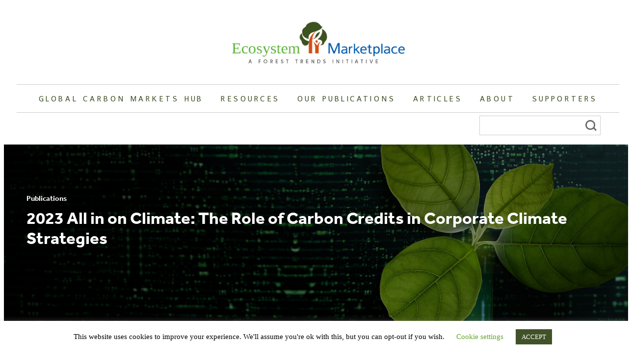

--- FILE ---
content_type: text/html; charset=UTF-8
request_url: https://www.ecosystemmarketplace.com/publications/2023-em-all-in-on-climate-report/?utm_source=hs_email&utm_medium=email&_hsenc=p2ANqtz-8ZYRHWxCokL7iKn_tYFZbtGJjCvOwEW4W2m-b9hUHdB6yIJQMBXlozT3U3ZFGIkQ5I7Wzp
body_size: 14387
content:
<!doctype html>
<html lang="en-US">
<head>
<!-- Google Tag Manager -->
<script>(function(w,d,s,l,i){w[l]=w[l]||[];w[l].push({'gtm.start':
new Date().getTime(),event:'gtm.js'});var f=d.getElementsByTagName(s)[0],
j=d.createElement(s),dl=l!='dataLayer'?'&l='+l:'';j.async=true;j.src=
'https://www.googletagmanager.com/gtm.js?id='+i+dl;f.parentNode.insertBefore(j,f);
})(window,document,'script','dataLayer','GTM-5LM9PTN');</script>
<!-- End Google Tag Manager -->

	<meta charset="UTF-8">

	<script type="text/javascript" src="//script.crazyegg.com/pages/scripts/0096/4701.js" async="async"></script>

	<meta name="viewport" content="width=device-width, initial-scale=1">
	<link rel="profile" href="https://gmpg.org/xfn/11">

	<link rel="apple-touch-icon" sizes="180x180" href="/apple-touch-icon.png">
	<link rel="icon" type="image/png" sizes="32x32" href="/favicon-32x32.png">
	<link rel="icon" type="image/png" sizes="16x16" href="/favicon-16x16.png">
	<link rel="manifest" href="/site.webmanifest">

	<link rel="preconnect" href="https://fonts.googleapis.com">
<link rel="preconnect" href="https://fonts.gstatic.com" crossorigin>
<link href="https://fonts.googleapis.com/css2?family=Archivo+Narrow:ital,wght@0,400..700;1,400..700&display=swap" rel="stylesheet">

	<meta name='robots' content='index, follow, max-image-preview:large, max-snippet:-1, max-video-preview:-1' />

	<!-- This site is optimized with the Yoast SEO plugin v26.8 - https://yoast.com/product/yoast-seo-wordpress/ -->
	<title>2023 All in on Climate: The Role of Carbon Credits in Corporate Climate Strategies - Ecosystem Marketplace</title>
	<link rel="canonical" href="https://www.ecosystemmarketplace.com/publications/2023-em-all-in-on-climate-report/" />
	<meta property="og:locale" content="en_US" />
	<meta property="og:type" content="article" />
	<meta property="og:title" content="2023 All in on Climate: The Role of Carbon Credits in Corporate Climate Strategies - Ecosystem Marketplace" />
	<meta property="og:description" content="EM’s 2023 corporate voluntary buyers report, “All in on Climate: The Role of Carbon Credits in Corporate Climate Strategies,&#8221; is the first major update to its landmark “Taking Stock” report series since 2016. The analysis looks specifically at the climate-related behavior of companies purchasing voluntary project-based carbon credits for their own use compared with companies [&hellip;]" />
	<meta property="og:url" content="https://www.ecosystemmarketplace.com/publications/2023-em-all-in-on-climate-report/" />
	<meta property="og:site_name" content="Ecosystem Marketplace" />
	<meta property="article:publisher" content="https://www.facebook.com/ecosystemmarketplace" />
	<meta property="article:modified_time" content="2024-09-23T15:12:03+00:00" />
	<meta property="og:image" content="https://www.ecosystemmarketplace.com/wp-content/uploads/2023/10/all-in-on-climate.jpg" />
	<meta property="og:image:width" content="648" />
	<meta property="og:image:height" content="842" />
	<meta property="og:image:type" content="image/jpeg" />
	<meta name="twitter:card" content="summary_large_image" />
	<meta name="twitter:site" content="@ecomarketplace" />
	<meta name="twitter:label1" content="Est. reading time" />
	<meta name="twitter:data1" content="3 minutes" />
	<script type="application/ld+json" class="yoast-schema-graph">{"@context":"https://schema.org","@graph":[{"@type":"WebPage","@id":"https://www.ecosystemmarketplace.com/publications/2023-em-all-in-on-climate-report/","url":"https://www.ecosystemmarketplace.com/publications/2023-em-all-in-on-climate-report/","name":"2023 All in on Climate: The Role of Carbon Credits in Corporate Climate Strategies - Ecosystem Marketplace","isPartOf":{"@id":"https://www.ecosystemmarketplace.com/#website"},"primaryImageOfPage":{"@id":"https://www.ecosystemmarketplace.com/publications/2023-em-all-in-on-climate-report/#primaryimage"},"image":{"@id":"https://www.ecosystemmarketplace.com/publications/2023-em-all-in-on-climate-report/#primaryimage"},"thumbnailUrl":"https://www.ecosystemmarketplace.com/wp-content/uploads/2023/10/all-in-on-climate.jpg","datePublished":"2023-10-10T04:15:56+00:00","dateModified":"2024-09-23T15:12:03+00:00","breadcrumb":{"@id":"https://www.ecosystemmarketplace.com/publications/2023-em-all-in-on-climate-report/#breadcrumb"},"inLanguage":"en-US","potentialAction":[{"@type":"ReadAction","target":["https://www.ecosystemmarketplace.com/publications/2023-em-all-in-on-climate-report/"]}]},{"@type":"ImageObject","inLanguage":"en-US","@id":"https://www.ecosystemmarketplace.com/publications/2023-em-all-in-on-climate-report/#primaryimage","url":"https://www.ecosystemmarketplace.com/wp-content/uploads/2023/10/all-in-on-climate.jpg","contentUrl":"https://www.ecosystemmarketplace.com/wp-content/uploads/2023/10/all-in-on-climate.jpg","width":648,"height":842},{"@type":"BreadcrumbList","@id":"https://www.ecosystemmarketplace.com/publications/2023-em-all-in-on-climate-report/#breadcrumb","itemListElement":[{"@type":"ListItem","position":1,"name":"Home","item":"https://www.ecosystemmarketplace.com/"},{"@type":"ListItem","position":2,"name":"Publications","item":"https://www.ecosystemmarketplace.com/publications/"},{"@type":"ListItem","position":3,"name":"2023 All in on Climate: The Role of Carbon Credits in Corporate Climate Strategies"}]},{"@type":"WebSite","@id":"https://www.ecosystemmarketplace.com/#website","url":"https://www.ecosystemmarketplace.com/","name":"Ecosystem Marketplace","description":"Making the Priceless Valuable","publisher":{"@id":"https://www.ecosystemmarketplace.com/#organization"},"potentialAction":[{"@type":"SearchAction","target":{"@type":"EntryPoint","urlTemplate":"https://www.ecosystemmarketplace.com/?s={search_term_string}"},"query-input":{"@type":"PropertyValueSpecification","valueRequired":true,"valueName":"search_term_string"}}],"inLanguage":"en-US"},{"@type":"Organization","@id":"https://www.ecosystemmarketplace.com/#organization","name":"Ecosystem Marketplace","url":"https://www.ecosystemmarketplace.com/","logo":{"@type":"ImageObject","inLanguage":"en-US","@id":"https://www.ecosystemmarketplace.com/#/schema/logo/image/","url":"https://www.ecosystemmarketplace.com/wp-content/uploads/2021/01/EM-LOGO-new-draft_2_small.png","contentUrl":"https://www.ecosystemmarketplace.com/wp-content/uploads/2021/01/EM-LOGO-new-draft_2_small.png","width":987,"height":445,"caption":"Ecosystem Marketplace"},"image":{"@id":"https://www.ecosystemmarketplace.com/#/schema/logo/image/"},"sameAs":["https://www.facebook.com/ecosystemmarketplace","https://x.com/ecomarketplace","https://www.linkedin.com/company/ecosystem-marketplace/"]}]}</script>
	<!-- / Yoast SEO plugin. -->


<link rel='dns-prefetch' href='//js.hs-scripts.com' />
<link rel='dns-prefetch' href='//a.omappapi.com' />
<link rel='dns-prefetch' href='//ws.sharethis.com' />
<link rel="alternate" type="application/rss+xml" title="Ecosystem Marketplace &raquo; Feed" href="https://www.ecosystemmarketplace.com/feed/" />
<link rel="alternate" type="application/rss+xml" title="Ecosystem Marketplace &raquo; Comments Feed" href="https://www.ecosystemmarketplace.com/comments/feed/" />
<link rel="alternate" title="oEmbed (JSON)" type="application/json+oembed" href="https://www.ecosystemmarketplace.com/wp-json/oembed/1.0/embed?url=https%3A%2F%2Fwww.ecosystemmarketplace.com%2Fpublications%2F2023-em-all-in-on-climate-report%2F" />
<link rel="alternate" title="oEmbed (XML)" type="text/xml+oembed" href="https://www.ecosystemmarketplace.com/wp-json/oembed/1.0/embed?url=https%3A%2F%2Fwww.ecosystemmarketplace.com%2Fpublications%2F2023-em-all-in-on-climate-report%2F&#038;format=xml" />
<style id='wp-img-auto-sizes-contain-inline-css' type='text/css'>
img:is([sizes=auto i],[sizes^="auto," i]){contain-intrinsic-size:3000px 1500px}
/*# sourceURL=wp-img-auto-sizes-contain-inline-css */
</style>
<style id='wp-emoji-styles-inline-css' type='text/css'>

	img.wp-smiley, img.emoji {
		display: inline !important;
		border: none !important;
		box-shadow: none !important;
		height: 1em !important;
		width: 1em !important;
		margin: 0 0.07em !important;
		vertical-align: -0.1em !important;
		background: none !important;
		padding: 0 !important;
	}
/*# sourceURL=wp-emoji-styles-inline-css */
</style>
<style id='wp-block-library-inline-css' type='text/css'>
:root{--wp-block-synced-color:#7a00df;--wp-block-synced-color--rgb:122,0,223;--wp-bound-block-color:var(--wp-block-synced-color);--wp-editor-canvas-background:#ddd;--wp-admin-theme-color:#007cba;--wp-admin-theme-color--rgb:0,124,186;--wp-admin-theme-color-darker-10:#006ba1;--wp-admin-theme-color-darker-10--rgb:0,107,160.5;--wp-admin-theme-color-darker-20:#005a87;--wp-admin-theme-color-darker-20--rgb:0,90,135;--wp-admin-border-width-focus:2px}@media (min-resolution:192dpi){:root{--wp-admin-border-width-focus:1.5px}}.wp-element-button{cursor:pointer}:root .has-very-light-gray-background-color{background-color:#eee}:root .has-very-dark-gray-background-color{background-color:#313131}:root .has-very-light-gray-color{color:#eee}:root .has-very-dark-gray-color{color:#313131}:root .has-vivid-green-cyan-to-vivid-cyan-blue-gradient-background{background:linear-gradient(135deg,#00d084,#0693e3)}:root .has-purple-crush-gradient-background{background:linear-gradient(135deg,#34e2e4,#4721fb 50%,#ab1dfe)}:root .has-hazy-dawn-gradient-background{background:linear-gradient(135deg,#faaca8,#dad0ec)}:root .has-subdued-olive-gradient-background{background:linear-gradient(135deg,#fafae1,#67a671)}:root .has-atomic-cream-gradient-background{background:linear-gradient(135deg,#fdd79a,#004a59)}:root .has-nightshade-gradient-background{background:linear-gradient(135deg,#330968,#31cdcf)}:root .has-midnight-gradient-background{background:linear-gradient(135deg,#020381,#2874fc)}:root{--wp--preset--font-size--normal:16px;--wp--preset--font-size--huge:42px}.has-regular-font-size{font-size:1em}.has-larger-font-size{font-size:2.625em}.has-normal-font-size{font-size:var(--wp--preset--font-size--normal)}.has-huge-font-size{font-size:var(--wp--preset--font-size--huge)}.has-text-align-center{text-align:center}.has-text-align-left{text-align:left}.has-text-align-right{text-align:right}.has-fit-text{white-space:nowrap!important}#end-resizable-editor-section{display:none}.aligncenter{clear:both}.items-justified-left{justify-content:flex-start}.items-justified-center{justify-content:center}.items-justified-right{justify-content:flex-end}.items-justified-space-between{justify-content:space-between}.screen-reader-text{border:0;clip-path:inset(50%);height:1px;margin:-1px;overflow:hidden;padding:0;position:absolute;width:1px;word-wrap:normal!important}.screen-reader-text:focus{background-color:#ddd;clip-path:none;color:#444;display:block;font-size:1em;height:auto;left:5px;line-height:normal;padding:15px 23px 14px;text-decoration:none;top:5px;width:auto;z-index:100000}html :where(.has-border-color){border-style:solid}html :where([style*=border-top-color]){border-top-style:solid}html :where([style*=border-right-color]){border-right-style:solid}html :where([style*=border-bottom-color]){border-bottom-style:solid}html :where([style*=border-left-color]){border-left-style:solid}html :where([style*=border-width]){border-style:solid}html :where([style*=border-top-width]){border-top-style:solid}html :where([style*=border-right-width]){border-right-style:solid}html :where([style*=border-bottom-width]){border-bottom-style:solid}html :where([style*=border-left-width]){border-left-style:solid}html :where(img[class*=wp-image-]){height:auto;max-width:100%}:where(figure){margin:0 0 1em}html :where(.is-position-sticky){--wp-admin--admin-bar--position-offset:var(--wp-admin--admin-bar--height,0px)}@media screen and (max-width:600px){html :where(.is-position-sticky){--wp-admin--admin-bar--position-offset:0px}}

/*# sourceURL=wp-block-library-inline-css */
</style><style id='global-styles-inline-css' type='text/css'>
:root{--wp--preset--aspect-ratio--square: 1;--wp--preset--aspect-ratio--4-3: 4/3;--wp--preset--aspect-ratio--3-4: 3/4;--wp--preset--aspect-ratio--3-2: 3/2;--wp--preset--aspect-ratio--2-3: 2/3;--wp--preset--aspect-ratio--16-9: 16/9;--wp--preset--aspect-ratio--9-16: 9/16;--wp--preset--color--black: #000000;--wp--preset--color--cyan-bluish-gray: #abb8c3;--wp--preset--color--white: #ffffff;--wp--preset--color--pale-pink: #f78da7;--wp--preset--color--vivid-red: #cf2e2e;--wp--preset--color--luminous-vivid-orange: #ff6900;--wp--preset--color--luminous-vivid-amber: #fcb900;--wp--preset--color--light-green-cyan: #7bdcb5;--wp--preset--color--vivid-green-cyan: #00d084;--wp--preset--color--pale-cyan-blue: #8ed1fc;--wp--preset--color--vivid-cyan-blue: #0693e3;--wp--preset--color--vivid-purple: #9b51e0;--wp--preset--gradient--vivid-cyan-blue-to-vivid-purple: linear-gradient(135deg,rgb(6,147,227) 0%,rgb(155,81,224) 100%);--wp--preset--gradient--light-green-cyan-to-vivid-green-cyan: linear-gradient(135deg,rgb(122,220,180) 0%,rgb(0,208,130) 100%);--wp--preset--gradient--luminous-vivid-amber-to-luminous-vivid-orange: linear-gradient(135deg,rgb(252,185,0) 0%,rgb(255,105,0) 100%);--wp--preset--gradient--luminous-vivid-orange-to-vivid-red: linear-gradient(135deg,rgb(255,105,0) 0%,rgb(207,46,46) 100%);--wp--preset--gradient--very-light-gray-to-cyan-bluish-gray: linear-gradient(135deg,rgb(238,238,238) 0%,rgb(169,184,195) 100%);--wp--preset--gradient--cool-to-warm-spectrum: linear-gradient(135deg,rgb(74,234,220) 0%,rgb(151,120,209) 20%,rgb(207,42,186) 40%,rgb(238,44,130) 60%,rgb(251,105,98) 80%,rgb(254,248,76) 100%);--wp--preset--gradient--blush-light-purple: linear-gradient(135deg,rgb(255,206,236) 0%,rgb(152,150,240) 100%);--wp--preset--gradient--blush-bordeaux: linear-gradient(135deg,rgb(254,205,165) 0%,rgb(254,45,45) 50%,rgb(107,0,62) 100%);--wp--preset--gradient--luminous-dusk: linear-gradient(135deg,rgb(255,203,112) 0%,rgb(199,81,192) 50%,rgb(65,88,208) 100%);--wp--preset--gradient--pale-ocean: linear-gradient(135deg,rgb(255,245,203) 0%,rgb(182,227,212) 50%,rgb(51,167,181) 100%);--wp--preset--gradient--electric-grass: linear-gradient(135deg,rgb(202,248,128) 0%,rgb(113,206,126) 100%);--wp--preset--gradient--midnight: linear-gradient(135deg,rgb(2,3,129) 0%,rgb(40,116,252) 100%);--wp--preset--font-size--small: 13px;--wp--preset--font-size--medium: 20px;--wp--preset--font-size--large: 36px;--wp--preset--font-size--x-large: 42px;--wp--preset--spacing--20: 0.44rem;--wp--preset--spacing--30: 0.67rem;--wp--preset--spacing--40: 1rem;--wp--preset--spacing--50: 1.5rem;--wp--preset--spacing--60: 2.25rem;--wp--preset--spacing--70: 3.38rem;--wp--preset--spacing--80: 5.06rem;--wp--preset--shadow--natural: 6px 6px 9px rgba(0, 0, 0, 0.2);--wp--preset--shadow--deep: 12px 12px 50px rgba(0, 0, 0, 0.4);--wp--preset--shadow--sharp: 6px 6px 0px rgba(0, 0, 0, 0.2);--wp--preset--shadow--outlined: 6px 6px 0px -3px rgb(255, 255, 255), 6px 6px rgb(0, 0, 0);--wp--preset--shadow--crisp: 6px 6px 0px rgb(0, 0, 0);}:where(.is-layout-flex){gap: 0.5em;}:where(.is-layout-grid){gap: 0.5em;}body .is-layout-flex{display: flex;}.is-layout-flex{flex-wrap: wrap;align-items: center;}.is-layout-flex > :is(*, div){margin: 0;}body .is-layout-grid{display: grid;}.is-layout-grid > :is(*, div){margin: 0;}:where(.wp-block-columns.is-layout-flex){gap: 2em;}:where(.wp-block-columns.is-layout-grid){gap: 2em;}:where(.wp-block-post-template.is-layout-flex){gap: 1.25em;}:where(.wp-block-post-template.is-layout-grid){gap: 1.25em;}.has-black-color{color: var(--wp--preset--color--black) !important;}.has-cyan-bluish-gray-color{color: var(--wp--preset--color--cyan-bluish-gray) !important;}.has-white-color{color: var(--wp--preset--color--white) !important;}.has-pale-pink-color{color: var(--wp--preset--color--pale-pink) !important;}.has-vivid-red-color{color: var(--wp--preset--color--vivid-red) !important;}.has-luminous-vivid-orange-color{color: var(--wp--preset--color--luminous-vivid-orange) !important;}.has-luminous-vivid-amber-color{color: var(--wp--preset--color--luminous-vivid-amber) !important;}.has-light-green-cyan-color{color: var(--wp--preset--color--light-green-cyan) !important;}.has-vivid-green-cyan-color{color: var(--wp--preset--color--vivid-green-cyan) !important;}.has-pale-cyan-blue-color{color: var(--wp--preset--color--pale-cyan-blue) !important;}.has-vivid-cyan-blue-color{color: var(--wp--preset--color--vivid-cyan-blue) !important;}.has-vivid-purple-color{color: var(--wp--preset--color--vivid-purple) !important;}.has-black-background-color{background-color: var(--wp--preset--color--black) !important;}.has-cyan-bluish-gray-background-color{background-color: var(--wp--preset--color--cyan-bluish-gray) !important;}.has-white-background-color{background-color: var(--wp--preset--color--white) !important;}.has-pale-pink-background-color{background-color: var(--wp--preset--color--pale-pink) !important;}.has-vivid-red-background-color{background-color: var(--wp--preset--color--vivid-red) !important;}.has-luminous-vivid-orange-background-color{background-color: var(--wp--preset--color--luminous-vivid-orange) !important;}.has-luminous-vivid-amber-background-color{background-color: var(--wp--preset--color--luminous-vivid-amber) !important;}.has-light-green-cyan-background-color{background-color: var(--wp--preset--color--light-green-cyan) !important;}.has-vivid-green-cyan-background-color{background-color: var(--wp--preset--color--vivid-green-cyan) !important;}.has-pale-cyan-blue-background-color{background-color: var(--wp--preset--color--pale-cyan-blue) !important;}.has-vivid-cyan-blue-background-color{background-color: var(--wp--preset--color--vivid-cyan-blue) !important;}.has-vivid-purple-background-color{background-color: var(--wp--preset--color--vivid-purple) !important;}.has-black-border-color{border-color: var(--wp--preset--color--black) !important;}.has-cyan-bluish-gray-border-color{border-color: var(--wp--preset--color--cyan-bluish-gray) !important;}.has-white-border-color{border-color: var(--wp--preset--color--white) !important;}.has-pale-pink-border-color{border-color: var(--wp--preset--color--pale-pink) !important;}.has-vivid-red-border-color{border-color: var(--wp--preset--color--vivid-red) !important;}.has-luminous-vivid-orange-border-color{border-color: var(--wp--preset--color--luminous-vivid-orange) !important;}.has-luminous-vivid-amber-border-color{border-color: var(--wp--preset--color--luminous-vivid-amber) !important;}.has-light-green-cyan-border-color{border-color: var(--wp--preset--color--light-green-cyan) !important;}.has-vivid-green-cyan-border-color{border-color: var(--wp--preset--color--vivid-green-cyan) !important;}.has-pale-cyan-blue-border-color{border-color: var(--wp--preset--color--pale-cyan-blue) !important;}.has-vivid-cyan-blue-border-color{border-color: var(--wp--preset--color--vivid-cyan-blue) !important;}.has-vivid-purple-border-color{border-color: var(--wp--preset--color--vivid-purple) !important;}.has-vivid-cyan-blue-to-vivid-purple-gradient-background{background: var(--wp--preset--gradient--vivid-cyan-blue-to-vivid-purple) !important;}.has-light-green-cyan-to-vivid-green-cyan-gradient-background{background: var(--wp--preset--gradient--light-green-cyan-to-vivid-green-cyan) !important;}.has-luminous-vivid-amber-to-luminous-vivid-orange-gradient-background{background: var(--wp--preset--gradient--luminous-vivid-amber-to-luminous-vivid-orange) !important;}.has-luminous-vivid-orange-to-vivid-red-gradient-background{background: var(--wp--preset--gradient--luminous-vivid-orange-to-vivid-red) !important;}.has-very-light-gray-to-cyan-bluish-gray-gradient-background{background: var(--wp--preset--gradient--very-light-gray-to-cyan-bluish-gray) !important;}.has-cool-to-warm-spectrum-gradient-background{background: var(--wp--preset--gradient--cool-to-warm-spectrum) !important;}.has-blush-light-purple-gradient-background{background: var(--wp--preset--gradient--blush-light-purple) !important;}.has-blush-bordeaux-gradient-background{background: var(--wp--preset--gradient--blush-bordeaux) !important;}.has-luminous-dusk-gradient-background{background: var(--wp--preset--gradient--luminous-dusk) !important;}.has-pale-ocean-gradient-background{background: var(--wp--preset--gradient--pale-ocean) !important;}.has-electric-grass-gradient-background{background: var(--wp--preset--gradient--electric-grass) !important;}.has-midnight-gradient-background{background: var(--wp--preset--gradient--midnight) !important;}.has-small-font-size{font-size: var(--wp--preset--font-size--small) !important;}.has-medium-font-size{font-size: var(--wp--preset--font-size--medium) !important;}.has-large-font-size{font-size: var(--wp--preset--font-size--large) !important;}.has-x-large-font-size{font-size: var(--wp--preset--font-size--x-large) !important;}
/*# sourceURL=global-styles-inline-css */
</style>

<style id='classic-theme-styles-inline-css' type='text/css'>
/*! This file is auto-generated */
.wp-block-button__link{color:#fff;background-color:#32373c;border-radius:9999px;box-shadow:none;text-decoration:none;padding:calc(.667em + 2px) calc(1.333em + 2px);font-size:1.125em}.wp-block-file__button{background:#32373c;color:#fff;text-decoration:none}
/*# sourceURL=/wp-includes/css/classic-themes.min.css */
</style>
<link rel='stylesheet' id='cookie-law-info-css' href='https://www.ecosystemmarketplace.com/wp-content/plugins/cookie-law-info/legacy/public/css/cookie-law-info-public.css?ver=3.3.9.1' type='text/css' media='all' />
<link rel='stylesheet' id='cookie-law-info-gdpr-css' href='https://www.ecosystemmarketplace.com/wp-content/plugins/cookie-law-info/legacy/public/css/cookie-law-info-gdpr.css?ver=3.3.9.1' type='text/css' media='all' />
<link rel='stylesheet' id='emcssmin-css' href='https://www.ecosystemmarketplace.com/wp-content/themes/ecosystemmarketplace/style.css?ver=1748552631' type='text/css' media='all' />
<link rel='stylesheet' id='upw_theme_standard-css' href='https://www.ecosystemmarketplace.com/wp-content/plugins/ultimate-posts-widget/css/upw-theme-standard.min.css?ver=6.9' type='text/css' media='all' />
<link rel='stylesheet' id='video-conferencing-with-zoom-api-css' href='https://www.ecosystemmarketplace.com/wp-content/plugins/video-conferencing-with-zoom-api/assets/public/css/style.min.css?ver=4.6.6' type='text/css' media='all' />
<script type="text/javascript" src="https://www.ecosystemmarketplace.com/wp-includes/js/jquery/jquery.min.js?ver=3.7.1" id="jquery-core-js"></script>
<script type="text/javascript" src="https://www.ecosystemmarketplace.com/wp-includes/js/jquery/jquery-migrate.min.js?ver=3.4.1" id="jquery-migrate-js"></script>
<script type="text/javascript" id="cookie-law-info-js-extra">
/* <![CDATA[ */
var Cli_Data = {"nn_cookie_ids":[],"cookielist":[],"non_necessary_cookies":[],"ccpaEnabled":"","ccpaRegionBased":"","ccpaBarEnabled":"","strictlyEnabled":["necessary","obligatoire"],"ccpaType":"gdpr","js_blocking":"","custom_integration":"","triggerDomRefresh":"","secure_cookies":""};
var cli_cookiebar_settings = {"animate_speed_hide":"500","animate_speed_show":"500","background":"#FFF","border":"#b1a6a6c2","border_on":"","button_1_button_colour":"#415228","button_1_button_hover":"#344220","button_1_link_colour":"#fff","button_1_as_button":"1","button_1_new_win":"","button_2_button_colour":"#333","button_2_button_hover":"#292929","button_2_link_colour":"#444","button_2_as_button":"","button_2_hidebar":"","button_3_button_colour":"#000","button_3_button_hover":"#000000","button_3_link_colour":"#fff","button_3_as_button":"1","button_3_new_win":"","button_4_button_colour":"#000","button_4_button_hover":"#000000","button_4_link_colour":"#62a329","button_4_as_button":"","button_7_button_colour":"#61a229","button_7_button_hover":"#4e8221","button_7_link_colour":"#fff","button_7_as_button":"1","button_7_new_win":"","font_family":"inherit","header_fix":"","notify_animate_hide":"1","notify_animate_show":"","notify_div_id":"#cookie-law-info-bar","notify_position_horizontal":"right","notify_position_vertical":"bottom","scroll_close":"","scroll_close_reload":"","accept_close_reload":"","reject_close_reload":"","showagain_tab":"","showagain_background":"#fff","showagain_border":"#000","showagain_div_id":"#cookie-law-info-again","showagain_x_position":"100px","text":"#000000","show_once_yn":"","show_once":"10000","logging_on":"","as_popup":"","popup_overlay":"1","bar_heading_text":"","cookie_bar_as":"banner","popup_showagain_position":"bottom-right","widget_position":"left"};
var log_object = {"ajax_url":"https://www.ecosystemmarketplace.com/wp-admin/admin-ajax.php"};
//# sourceURL=cookie-law-info-js-extra
/* ]]> */
</script>
<script type="text/javascript" src="https://www.ecosystemmarketplace.com/wp-content/plugins/cookie-law-info/legacy/public/js/cookie-law-info-public.js?ver=3.3.9.1" id="cookie-law-info-js"></script>
<script type="text/javascript" id="emscripts-min-js-extra">
/* <![CDATA[ */
var frontend_ajax_object = {"ajaxurl":"https://www.ecosystemmarketplace.com/wp-admin/admin-ajax.php"};
//# sourceURL=emscripts-min-js-extra
/* ]]> */
</script>
<script type="text/javascript" src="https://www.ecosystemmarketplace.com/wp-content/themes/ecosystemmarketplace/js/scripts.min.js?ver=1.0.0" id="emscripts-min-js"></script>
<script id='st_insights_js' type="text/javascript" src="https://ws.sharethis.com/button/st_insights.js?publisher=eba0f3ba-f9ab-408c-bc68-c28af5afe749&amp;product=feather&amp;ver=1767711595" id="feather-sharethis-js"></script>
<link rel="https://api.w.org/" href="https://www.ecosystemmarketplace.com/wp-json/" /><link rel="alternate" title="JSON" type="application/json" href="https://www.ecosystemmarketplace.com/wp-json/wp/v2/publications/25671" /><link rel="EditURI" type="application/rsd+xml" title="RSD" href="https://www.ecosystemmarketplace.com/xmlrpc.php?rsd" />
<meta name="generator" content="WordPress 6.9" />
<link rel='shortlink' href='https://www.ecosystemmarketplace.com/?p=25671' />


			<!-- DO NOT COPY THIS SNIPPET! Start of Page Analytics Tracking for HubSpot WordPress plugin v11.3.37-->
			<script class="hsq-set-content-id" data-content-id="blog-post">
				var _hsq = _hsq || [];
				_hsq.push(["setContentType", "blog-post"]);
			</script>
			<!-- DO NOT COPY THIS SNIPPET! End of Page Analytics Tracking for HubSpot WordPress plugin -->
			<!-- WordPress Most Popular --><script type="text/javascript">/* <![CDATA[ */ jQuery.post("https://www.ecosystemmarketplace.com/wp-admin/admin-ajax.php", { action: "wmp_update", id: 25671, token: "c084dd79f9" }); /* ]]> */</script><!-- /WordPress Most Popular -->
<style type="text/css"></style>
<style>
.synved-social-resolution-single {
display: inline-block;
}
.synved-social-resolution-normal {
display: inline-block;
}
.synved-social-resolution-hidef {
display: none;
}

@media only screen and (min--moz-device-pixel-ratio: 2),
only screen and (-o-min-device-pixel-ratio: 2/1),
only screen and (-webkit-min-device-pixel-ratio: 2),
only screen and (min-device-pixel-ratio: 2),
only screen and (min-resolution: 2dppx),
only screen and (min-resolution: 192dpi) {
	.synved-social-resolution-normal {
	display: none;
	}
	.synved-social-resolution-hidef {
	display: inline-block;
	}
}
</style><style id="sccss"></style>	<!--<link rel="stylesheet" href="https://use.typekit.net/ekl5enx.css">-->
	<script src="https://use.typekit.net/lbl7ixx.js"></script>
	<script>try{Typekit.load({ async: true });}catch(e){}</script>

		<!-- Global site tag (gtag.js) - Google Analytics -->
	<script async src="https://www.googletagmanager.com/gtag/js?id=UA-2823251-8"></script>
	<script>
	window.dataLayer = window.dataLayer || [];
	function gtag(){dataLayer.push(arguments);}
	gtag('js', new Date());

	gtag('config', 'UA-2823251-8');
	</script>

</head>

<body data-rsssl=1 class="wp-singular publications-template-default single single-publications postid-25671 wp-theme-ecosystemmarketplace fpt-template-ecosystemmarketplace">
<!-- Google Tag Manager (noscript) -->
<noscript><iframe src="https://www.googletagmanager.com/ns.html?id=GTM-5LM9PTN"
height="0" width="0" style="display:none;visibility:hidden"></iframe></noscript>
<!-- End Google Tag Manager (noscript) -->
<div id="page" class="site">
	<a class="skip-link screen-reader-text" href="#content">Skip to content</a>

	<header id="masthead" class="site-header">
		<div class="inner">
			<div class="site-branding">
				<a href="https://www.ecosystemmarketplace.com/" rel="home"><img src="https://www.ecosystemmarketplace.com/wp-content/themes/ecosystemmarketplace/images/logo.png" width="370" /></a>
			</div><!-- .site-branding -->

			<nav id="site-navigation" class="main-navigation">
				<div class="site-navigation-inner">
					<div id="burger-container" class="burger-container"><div id="hamburger" class="hamburger"></div></div>
					<div class="menu-main-menu-container"><ul id="primary-menu" class="menu"><li id="menu-item-2937" class="menu-item menu-item-type-custom menu-item-object-custom menu-item-2937"><a href="/">Home</a></li>
<li id="menu-item-26371" class="menu-item menu-item-type-custom menu-item-object-custom menu-item-26371"><a target="_blank" href="https://hub.ecosystemmarketplace.com">Global Carbon Markets Hub</a></li>
<li id="menu-item-20618" class="menu-item menu-item-type-post_type menu-item-object-page menu-item-20618"><a href="https://www.ecosystemmarketplace.com/carbon-markets/">Resources</a></li>
<li id="menu-item-26349" class="menu-item menu-item-type-custom menu-item-object-custom menu-item-26349"><a href="/publications/">Our Publications</a></li>
<li id="menu-item-26351" class="menu-item menu-item-type-custom menu-item-object-custom menu-item-26351"><a href="/articles">Articles</a></li>
<li id="menu-item-2960" class="menu-item menu-item-type-post_type menu-item-object-page menu-item-2960"><a href="https://www.ecosystemmarketplace.com/about-us/">About</a></li>
<li id="menu-item-23372" class="menu-item menu-item-type-post_type menu-item-object-page menu-item-23372"><a href="https://www.ecosystemmarketplace.com/support/">Supporters</a></li>
</ul></div>					<div class="site-search-form"><form role="search" method="get" class="search-form" action="https://www.ecosystemmarketplace.com/">
				<label>
					<span class="screen-reader-text">Search for:</span>
					<input type="search" class="search-field" placeholder="Search &hellip;" value="" name="s" />
				</label>
				<input type="submit" class="search-submit" value="Search" />
			</form></div>
				</div>
			</nav><!-- #site-navigation -->
		</div>
	</header><!-- #masthead -->

	<div id="content" class="site-content">

			<header id="hero-block" style="background-image:url('https://www.ecosystemmarketplace.com/wp-content/uploads/2023/10/2023-EM-All-in-on-Climate-COVER.png'); " class="">
			<div class="hero-block-background-div"  style="background-image:url('https://www.ecosystemmarketplace.com/wp-content/uploads/2023/10/2023-EM-All-in-on-Climate-COVER.png');"></div>
			<div class="hero-wrapper entry-header">
				<div class="hero-content">
					<h4>Publications</h4>
					<h1 class="entry-title">2023 All in on Climate: The Role of Carbon Credits in Corporate Climate Strategies</h1>										
				</div>
								
					
			</div>
		</header>

		
	<style>
	
	
	</style>
	<div id="primary" class="content-area">
		<main id="main" class="site-main" role="main">
			<div class="inner"><div class="clear">
								                	<div class="publication-thumb">                        								<a href="https://www.ecosystemmarketplace.com/publications/2023-em-all-in-on-climate-report/" ><img src="https://www.ecosystemmarketplace.com/wp-content/uploads/2023/10/all-in-on-climate-231x300.jpg" alt="Publication Thumbnail" /></a>
                                                        						</div>
					<div class="publication" id="publication-25671">
                    						
						<!-- NEW PUBLICATION -->
												
						<!-- <div class="initiative-tags">
														<span class="show-date publication-date"><time>Oct 10, 2023</time></span>
						</div> -->
						
						
						
						<h2 class="ptitle"><a href="https://www.ecosystemmarketplace.com/publications/2023-em-all-in-on-climate-report/">2023 All in on Climate: The Role of Carbon Credits in Corporate Climate Strategies</a></h2>
																		
						                        
                        						
						<p class="publication-intro"><p><img fetchpriority="high" decoding="async" class="size-medium wp-image-25728 alignright" src="https://www.ecosystemmarketplace.com/wp-content/uploads/2023/10/Screenshot-2023-10-04-at-2.43.16-PM-232x300.png" alt="" width="232" height="300" srcset="https://www.ecosystemmarketplace.com/wp-content/uploads/2023/10/Screenshot-2023-10-04-at-2.43.16-PM-232x300.png 232w, https://www.ecosystemmarketplace.com/wp-content/uploads/2023/10/Screenshot-2023-10-04-at-2.43.16-PM-300x387.png 300w, https://www.ecosystemmarketplace.com/wp-content/uploads/2023/10/Screenshot-2023-10-04-at-2.43.16-PM.png 625w" sizes="(max-width: 232px) 100vw, 232px" /></p>
<p><strong>EM’s 2023 corporat</strong><strong>e voluntary buyers report, “All in on Climate: The Role of Carbon Credits in Corporate Climate Strategies,&#8221; is the first major update to its landmark “Taking Stock” report series since 2016. The analysis looks specifically at the climate-related behavior of companies purchasing voluntary project-based carbon credits for their own use compared with companies that are not engaged in the VCM.</strong></p>
<p>This page offers links to <em><strong>download the report</strong></em>, <em><strong>watch a recording</strong> </em>of the report launch webinar, <em><strong>download the slides</strong> </em>from the report launch, and view select <em><strong>media coverage</strong></em> of the report.</p>
<h3></h3>
<h3></h3>
<h3></h3>
<h3></h3>
<h3><strong>Download the Report:</strong></h3>
<h3><script charset="utf-8" type="text/javascript" src="//js.hsforms.net/forms/embed/v2.js"></script><br />
<script>
  hbspt.forms.create({
    region: "na1",
    portalId: "3298623",
    formId: "137f164a-2a8c-4f95-b8b6-4dfec5de7bb7"
  });
</script></h3>
<h3><strong>Watch the Global Report Launch Virtual EM Insights Event</strong></h3>
<h3><a href="https://3298623.fs1.hubspotusercontent-na1.net/hubfs/3298623/EM%20Webinars%202023/EM%20Insights%20Briefing%20-%20All%20in%20on%20Climate%20-%20Recording.mp4"><img decoding="async" class="alignnone wp-image-25697 size-large" src="https://www.ecosystemmarketplace.com/wp-content/uploads/2023/10/Screenshot-2023-10-17-at-9.54.56 AM-e1697551221619-1024x491.png" alt="" width="640" height="307" srcset="https://www.ecosystemmarketplace.com/wp-content/uploads/2023/10/Screenshot-2023-10-17-at-9.54.56 AM-e1697551221619-1024x491.png 1024w, https://www.ecosystemmarketplace.com/wp-content/uploads/2023/10/Screenshot-2023-10-17-at-9.54.56 AM-e1697551221619-300x144.png 300w, https://www.ecosystemmarketplace.com/wp-content/uploads/2023/10/Screenshot-2023-10-17-at-9.54.56 AM-e1697551221619-768x368.png 768w, https://www.ecosystemmarketplace.com/wp-content/uploads/2023/10/Screenshot-2023-10-17-at-9.54.56 AM-e1697551221619.png 1054w" sizes="(max-width: 640px) 100vw, 640px" /></a></h3>
<h3><strong>Download Report Launch Webinar Slides</strong></h3>
<p><script charset="utf-8" type="text/javascript" src="//js.hsforms.net/forms/embed/v2.js"></script><br />
<script>
  hbspt.forms.create({
    region: "na1",
    portalId: "3298623",
    formId: "66297cbc-0303-45f2-b872-185966ee34f5"
  });
</script></p>
<h3>Press Release:</h3>
<p class="entry-title"><a href="https://www.ecosystemmarketplace.com/articles/new-research-carbon-credits-are-associated-with-businesses-decarbonizing-faster/">New research: Carbon credits are associated with businesses decarbonizing faster</a></p>
<h3>Selected Media Coverage:</h3>
<ul>
<li>19 October 2023 | Carbon credit buyers lead on decarbonising operations in <a href="https://www.innovationforum.co.uk/articles/carbon-credit-buyers-lead-on-decarbonising-operations">Innovation Forum</a></li>
<li>13 October 2023 | Most Companies Buying Carbon Credits Are Not Greenwashing in <a href="https://time.com/6323461/carbon-credits-greenwashing/">TIME</a></li>
<li>12 October 2023 | Study reveals how firms buying carbon credits are &#8216;outperforming&#8217; peers on climate in <a href="https://www.greenbiz.com/article/study-reveals-how-firms-buying-carbon-credits-are-outperforming-peers-climate">GreenBiz</a></li>
<li>10 October 2023 | Mistrust towards corporates buying carbon credits is unfounded, study suggests in <a href="https://www.iema.net/articles/mistrust-towards-corporates-buying-carbon-credits-is-unfounded-study-suggests">IEMA</a></li>
<li>10 October 2023 | Poll challenges notion that carbon-credit buyers are climate laggards in <a href="https://www.ipe.com/news/poll-challenges-notion-that-carbon-credit-buyers-are-climate-laggards/10069398.article">IPE</a></li>
<li class="p1">10 October 2023 | Carbon credits buyers outperforming peers in climate action: study in <a href="https://www.spglobal.com/commodityinsights/en/market-insights/latest-news/energy-transition/101023-carbon-credits-buyers-outperforming-peers-in-climate-action-study"><span class="s1">S&amp;P Global</span></a></li>
<li class="p1">10 October 2023 | Firms such as Hong Kong’s Swire that use credits to offset carbon footprint are more likely to see lower emissions, report says in <a href="https://www.scmp.com/business/banking-finance/article/3237335/firms-such-hong-kongs-swire-use-credits-offset-carbon-footprint-are-more-likely-see-lower-emissions"><span class="s1">South China Morning Post</span></a>
<ul>
<li>syndication <a href="https://finance.yahoo.com/news/firms-hong-kongs-swire-credits-093000521.html?guccounter=1">yahoo!finance</a></li>
</ul>
</li>
<li class="p1">10 October 2023 | Buying carbon credits doesn’t discourage corporate decarbonisation, study finds in <a href="https://www.edie.net/buying-carbon-credits-doesnt-discourage-corporate-decarbonisation-study-finds/"><span class="s1">Edie</span></a></li>
<li class="p1">10 October 2023 | Companies buying offsets show more climate ambition in <a href="https://www.sgvoice.net/investing/markets/45975/companies-buying-offsets-show-more-climate-ambition/"><span class="s1">SGVoice</span></a></li>
<li class="p1">10 October 2023 | More research gives further credence to no5on of carbon credit buyers as corporate climate <span class="s2">leaders in </span><a href="https://carbon-pulse.com/227351/">Carbon Pulse</a></li>
<li class="p1">10 October 2023 | New Research Shows Companies Engaging in Voluntary Carbon Markets Are Leading in Climate <span class="s2">Action in </span><a href="https://www.energyportal.eu/news/new-research-carbon-credits-are-associated-with-businesses-decarbonizing-faster/342922/">EnergyPortal.eu</a></li>
<li class="p1">10 October 2023 | New research: Carbon credits are associated with businesses decarbonizing faster | Forest Trends&#8217; Ecosystem Marketplace in <a href="https://investesg.eu/2023/10/10/new-research-carbon-credits-are-associated-with-businesses-decarbonizing-faster-forest-trends-ecosystem-marketplace/"><span class="s1">investESG</span></a></li>
<li class="p1">10 October 2023 | Voluntary carbon markets boost business efforts in <a href="https://fa.news/articles/627906/"><span class="s1">Financial Assets</span></a></li>
<li class="p1">10 October 2023 | &#8216;Those criticising should take note&#8217;: Study reveals how firms buying carbon credits are &#8216;outperforming&#8217; peers on climate action in <a href="https://www.businessgreen.com/news-analysis/4132886/criticising-note-study-reveals-firms-buying-carbon-credits-outperforming-peers-climate-action"><span class="s1">BusinessGreen</span></a></li>
</ul>
<p><img decoding="async" class="alignleft wp-image-25660 size-full" src="https://www.ecosystemmarketplace.com/wp-content/uploads/2023/09/2023-EM-Buyers-Report-Sponsors.png" alt="" width="702" height="91" srcset="https://www.ecosystemmarketplace.com/wp-content/uploads/2023/09/2023-EM-Buyers-Report-Sponsors.png 702w, https://www.ecosystemmarketplace.com/wp-content/uploads/2023/09/2023-EM-Buyers-Report-Sponsors-300x39.png 300w" sizes="(max-width: 702px) 100vw, 702px" /></p>
<div class='sm_follow_links'><a class="synved-social-button synved-social-button-follow synved-social-size-24 synved-social-resolution-normal synved-social-provider-facebook nolightbox" data-provider="facebook" target="_blank" rel="nofollow" title="Follow us on Facebook" href="https://www.facebook.com/ForestTrends/" style="font-size: 0px;width:24px;height:24px;margin:0;margin-bottom:5px;margin-right:5px"><img loading="lazy" decoding="async" alt="Facebook" title="Follow us on Facebook" class="synved-share-image synved-social-image synved-social-image-follow" width="24" height="24" style="display: inline;width:24px;height:24px;margin: 0;padding: 0;border: none;box-shadow: none" src="https://www.ecosystemmarketplace.com/wp-content/plugins/social-media-feather/synved-social/addons/extra-icons/image/social/circle/24x24/facebook.png" /></a><a class="synved-social-button synved-social-button-follow synved-social-size-24 synved-social-resolution-normal synved-social-provider-twitter nolightbox" data-provider="twitter" target="_blank" rel="nofollow" title="Follow us on Twitter" href="https://twitter.com/EcoMarketplace" style="font-size: 0px;width:24px;height:24px;margin:0;margin-bottom:5px;margin-right:5px"><img loading="lazy" decoding="async" alt="twitter" title="Follow us on Twitter" class="synved-share-image synved-social-image synved-social-image-follow" width="24" height="24" style="display: inline;width:24px;height:24px;margin: 0;padding: 0;border: none;box-shadow: none" src="https://www.ecosystemmarketplace.com/wp-content/plugins/social-media-feather/synved-social/addons/extra-icons/image/social/circle/24x24/twitter.png" /></a><a class="synved-social-button synved-social-button-follow synved-social-size-24 synved-social-resolution-normal synved-social-provider-linkedin nolightbox" data-provider="linkedin" target="_blank" rel="nofollow" title="Find us on Linkedin" href="https://www.linkedin.com/company/ecosystem-marketplace/" style="font-size: 0px;width:24px;height:24px;margin:0;margin-bottom:5px"><img loading="lazy" decoding="async" alt="linkedin" title="Find us on Linkedin" class="synved-share-image synved-social-image synved-social-image-follow" width="24" height="24" style="display: inline;width:24px;height:24px;margin: 0;padding: 0;border: none;box-shadow: none" src="https://www.ecosystemmarketplace.com/wp-content/plugins/social-media-feather/synved-social/addons/extra-icons/image/social/circle/24x24/linkedin.png" /></a><a class="synved-social-button synved-social-button-follow synved-social-size-24 synved-social-resolution-hidef synved-social-provider-facebook nolightbox" data-provider="facebook" target="_blank" rel="nofollow" title="Follow us on Facebook" href="https://www.facebook.com/ForestTrends/" style="font-size: 0px;width:24px;height:24px;margin:0;margin-bottom:5px;margin-right:5px"><img loading="lazy" decoding="async" alt="Facebook" title="Follow us on Facebook" class="synved-share-image synved-social-image synved-social-image-follow" width="24" height="24" style="display: inline;width:24px;height:24px;margin: 0;padding: 0;border: none;box-shadow: none" src="https://www.ecosystemmarketplace.com/wp-content/plugins/social-media-feather/synved-social/addons/extra-icons/image/social/circle/48x48/facebook.png" /></a><a class="synved-social-button synved-social-button-follow synved-social-size-24 synved-social-resolution-hidef synved-social-provider-twitter nolightbox" data-provider="twitter" target="_blank" rel="nofollow" title="Follow us on Twitter" href="https://twitter.com/EcoMarketplace" style="font-size: 0px;width:24px;height:24px;margin:0;margin-bottom:5px;margin-right:5px"><img loading="lazy" decoding="async" alt="twitter" title="Follow us on Twitter" class="synved-share-image synved-social-image synved-social-image-follow" width="24" height="24" style="display: inline;width:24px;height:24px;margin: 0;padding: 0;border: none;box-shadow: none" src="https://www.ecosystemmarketplace.com/wp-content/plugins/social-media-feather/synved-social/addons/extra-icons/image/social/circle/48x48/twitter.png" /></a><a class="synved-social-button synved-social-button-follow synved-social-size-24 synved-social-resolution-hidef synved-social-provider-linkedin nolightbox" data-provider="linkedin" target="_blank" rel="nofollow" title="Find us on Linkedin" href="https://www.linkedin.com/company/ecosystem-marketplace/" style="font-size: 0px;width:24px;height:24px;margin:0;margin-bottom:5px"><img loading="lazy" decoding="async" alt="linkedin" title="Find us on Linkedin" class="synved-share-image synved-social-image synved-social-image-follow" width="24" height="24" style="display: inline;width:24px;height:24px;margin: 0;padding: 0;border: none;box-shadow: none" src="https://www.ecosystemmarketplace.com/wp-content/plugins/social-media-feather/synved-social/addons/extra-icons/image/social/circle/48x48/linkedin.png" /></a></div></p>
          
											
					</div>
                                        <div id="pub-sidebar">
                                                                                                            </div>
                    
					 
                    
							</div></div>
		</main><!-- #main -->
	</div><!-- #primary -->


	</div><!-- #content -->

	<footer id="colophon" class="site-footer">
		<div class="inner"><div class="site-footer-menu"><div class="menu-main-menu-container"><ul id="menu-main-menu" class="menu"><li class="menu-item menu-item-type-custom menu-item-object-custom menu-item-2937"><a href="/">Home</a></li>
<li class="menu-item menu-item-type-custom menu-item-object-custom menu-item-26371"><a target="_blank" href="https://hub.ecosystemmarketplace.com">Global Carbon Markets Hub</a></li>
<li class="menu-item menu-item-type-post_type menu-item-object-page menu-item-20618"><a href="https://www.ecosystemmarketplace.com/carbon-markets/">Resources</a></li>
<li class="menu-item menu-item-type-custom menu-item-object-custom menu-item-26349"><a href="/publications/">Our Publications</a></li>
<li class="menu-item menu-item-type-custom menu-item-object-custom menu-item-26351"><a href="/articles">Articles</a></li>
<li class="menu-item menu-item-type-post_type menu-item-object-page menu-item-2960"><a href="https://www.ecosystemmarketplace.com/about-us/">About</a></li>
<li class="menu-item menu-item-type-post_type menu-item-object-page menu-item-23372"><a href="https://www.ecosystemmarketplace.com/support/">Supporters</a></li>
</ul></div></div>
		<div class="copyright">&nbsp;© 2026 Ecosystem Marketplace. All Rights Reserved.</div></div>
	</footer><!-- #colophon -->
</div><!-- #page -->

<script type="speculationrules">
{"prefetch":[{"source":"document","where":{"and":[{"href_matches":"/*"},{"not":{"href_matches":["/wp-*.php","/wp-admin/*","/wp-content/uploads/*","/wp-content/*","/wp-content/plugins/*","/wp-content/themes/ecosystemmarketplace/*","/*\\?(.+)"]}},{"not":{"selector_matches":"a[rel~=\"nofollow\"]"}},{"not":{"selector_matches":".no-prefetch, .no-prefetch a"}}]},"eagerness":"conservative"}]}
</script>
<!--googleoff: all--><div id="cookie-law-info-bar" data-nosnippet="true"><span>This website uses cookies to improve your experience. We'll assume you're ok with this, but you can opt-out if you wish. <a role='button' class="cli_settings_button" style="margin:5px 20px 5px 20px">Cookie settings</a><a role='button' data-cli_action="accept" id="cookie_action_close_header" class="medium cli-plugin-button cli-plugin-main-button cookie_action_close_header cli_action_button wt-cli-accept-btn" style="display:inline-block;margin:5px">ACCEPT</a></span></div><div id="cookie-law-info-again" style="display:none" data-nosnippet="true"><span id="cookie_hdr_showagain">Privacy &amp; Cookies Policy</span></div><div class="cli-modal" data-nosnippet="true" id="cliSettingsPopup" tabindex="-1" role="dialog" aria-labelledby="cliSettingsPopup" aria-hidden="true">
  <div class="cli-modal-dialog" role="document">
	<div class="cli-modal-content cli-bar-popup">
		  <button type="button" class="cli-modal-close" id="cliModalClose">
			<svg class="" viewBox="0 0 24 24"><path d="M19 6.41l-1.41-1.41-5.59 5.59-5.59-5.59-1.41 1.41 5.59 5.59-5.59 5.59 1.41 1.41 5.59-5.59 5.59 5.59 1.41-1.41-5.59-5.59z"></path><path d="M0 0h24v24h-24z" fill="none"></path></svg>
			<span class="wt-cli-sr-only">Close</span>
		  </button>
		  <div class="cli-modal-body">
			<div class="cli-container-fluid cli-tab-container">
	<div class="cli-row">
		<div class="cli-col-12 cli-align-items-stretch cli-px-0">
			<div class="cli-privacy-overview">
				<h4>Privacy Overview</h4>				<div class="cli-privacy-content">
					<div class="cli-privacy-content-text">This website uses cookies to improve your experience while you navigate through the website. Out of these cookies, the cookies that are categorized as necessary are stored on your browser as they are essential for the working of basic functionalities of the website. We also use third-party cookies that help us analyze and understand how you use this website. These cookies will be stored in your browser only with your consent. You also have the option to opt-out of these cookies. But opting out of some of these cookies may have an effect on your browsing experience.</div>
				</div>
				<a class="cli-privacy-readmore" aria-label="Show more" role="button" data-readmore-text="Show more" data-readless-text="Show less"></a>			</div>
		</div>
		<div class="cli-col-12 cli-align-items-stretch cli-px-0 cli-tab-section-container">
												<div class="cli-tab-section">
						<div class="cli-tab-header">
							<a role="button" tabindex="0" class="cli-nav-link cli-settings-mobile" data-target="necessary" data-toggle="cli-toggle-tab">
								Necessary							</a>
															<div class="wt-cli-necessary-checkbox">
									<input type="checkbox" class="cli-user-preference-checkbox"  id="wt-cli-checkbox-necessary" data-id="checkbox-necessary" checked="checked"  />
									<label class="form-check-label" for="wt-cli-checkbox-necessary">Necessary</label>
								</div>
								<span class="cli-necessary-caption">Always Enabled</span>
													</div>
						<div class="cli-tab-content">
							<div class="cli-tab-pane cli-fade" data-id="necessary">
								<div class="wt-cli-cookie-description">
									Necessary cookies are absolutely essential for the website to function properly. This category only includes cookies that ensures basic functionalities and security features of the website. These cookies do not store any personal information.								</div>
							</div>
						</div>
					</div>
																	<div class="cli-tab-section">
						<div class="cli-tab-header">
							<a role="button" tabindex="0" class="cli-nav-link cli-settings-mobile" data-target="non-necessary" data-toggle="cli-toggle-tab">
								Non-necessary							</a>
															<div class="cli-switch">
									<input type="checkbox" id="wt-cli-checkbox-non-necessary" class="cli-user-preference-checkbox"  data-id="checkbox-non-necessary" checked='checked' />
									<label for="wt-cli-checkbox-non-necessary" class="cli-slider" data-cli-enable="Enabled" data-cli-disable="Disabled"><span class="wt-cli-sr-only">Non-necessary</span></label>
								</div>
													</div>
						<div class="cli-tab-content">
							<div class="cli-tab-pane cli-fade" data-id="non-necessary">
								<div class="wt-cli-cookie-description">
									Any cookies that may not be particularly necessary for the website to function and is used specifically to collect user personal data via analytics, ads, other embedded contents are termed as non-necessary cookies. It is mandatory to procure user consent prior to running these cookies on your website.								</div>
							</div>
						</div>
					</div>
										</div>
	</div>
</div>
		  </div>
		  <div class="cli-modal-footer">
			<div class="wt-cli-element cli-container-fluid cli-tab-container">
				<div class="cli-row">
					<div class="cli-col-12 cli-align-items-stretch cli-px-0">
						<div class="cli-tab-footer wt-cli-privacy-overview-actions">
						
															<a id="wt-cli-privacy-save-btn" role="button" tabindex="0" data-cli-action="accept" class="wt-cli-privacy-btn cli_setting_save_button wt-cli-privacy-accept-btn cli-btn">SAVE &amp; ACCEPT</a>
													</div>
						
					</div>
				</div>
			</div>
		</div>
	</div>
  </div>
</div>
<div class="cli-modal-backdrop cli-fade cli-settings-overlay"></div>
<div class="cli-modal-backdrop cli-fade cli-popupbar-overlay"></div>
<!--googleon: all-->

<script type="text/javascript" id="leadin-script-loader-js-js-extra">
/* <![CDATA[ */
var leadin_wordpress = {"userRole":"visitor","pageType":"post","leadinPluginVersion":"11.3.37"};
//# sourceURL=leadin-script-loader-js-js-extra
/* ]]> */
</script>
<script type="text/javascript" src="https://js.hs-scripts.com/3298623.js?integration=WordPress&amp;ver=11.3.37" id="leadin-script-loader-js-js"></script>
<script>(function(d){var s=d.createElement("script");s.type="text/javascript";s.src="https://a.omappapi.com/app/js/api.min.js";s.async=true;s.id="omapi-script";d.getElementsByTagName("head")[0].appendChild(s);})(document);</script><script id="wp-emoji-settings" type="application/json">
{"baseUrl":"https://s.w.org/images/core/emoji/17.0.2/72x72/","ext":".png","svgUrl":"https://s.w.org/images/core/emoji/17.0.2/svg/","svgExt":".svg","source":{"concatemoji":"https://www.ecosystemmarketplace.com/wp-includes/js/wp-emoji-release.min.js?ver=6.9"}}
</script>
<script type="module">
/* <![CDATA[ */
/*! This file is auto-generated */
const a=JSON.parse(document.getElementById("wp-emoji-settings").textContent),o=(window._wpemojiSettings=a,"wpEmojiSettingsSupports"),s=["flag","emoji"];function i(e){try{var t={supportTests:e,timestamp:(new Date).valueOf()};sessionStorage.setItem(o,JSON.stringify(t))}catch(e){}}function c(e,t,n){e.clearRect(0,0,e.canvas.width,e.canvas.height),e.fillText(t,0,0);t=new Uint32Array(e.getImageData(0,0,e.canvas.width,e.canvas.height).data);e.clearRect(0,0,e.canvas.width,e.canvas.height),e.fillText(n,0,0);const a=new Uint32Array(e.getImageData(0,0,e.canvas.width,e.canvas.height).data);return t.every((e,t)=>e===a[t])}function p(e,t){e.clearRect(0,0,e.canvas.width,e.canvas.height),e.fillText(t,0,0);var n=e.getImageData(16,16,1,1);for(let e=0;e<n.data.length;e++)if(0!==n.data[e])return!1;return!0}function u(e,t,n,a){switch(t){case"flag":return n(e,"\ud83c\udff3\ufe0f\u200d\u26a7\ufe0f","\ud83c\udff3\ufe0f\u200b\u26a7\ufe0f")?!1:!n(e,"\ud83c\udde8\ud83c\uddf6","\ud83c\udde8\u200b\ud83c\uddf6")&&!n(e,"\ud83c\udff4\udb40\udc67\udb40\udc62\udb40\udc65\udb40\udc6e\udb40\udc67\udb40\udc7f","\ud83c\udff4\u200b\udb40\udc67\u200b\udb40\udc62\u200b\udb40\udc65\u200b\udb40\udc6e\u200b\udb40\udc67\u200b\udb40\udc7f");case"emoji":return!a(e,"\ud83e\u1fac8")}return!1}function f(e,t,n,a){let r;const o=(r="undefined"!=typeof WorkerGlobalScope&&self instanceof WorkerGlobalScope?new OffscreenCanvas(300,150):document.createElement("canvas")).getContext("2d",{willReadFrequently:!0}),s=(o.textBaseline="top",o.font="600 32px Arial",{});return e.forEach(e=>{s[e]=t(o,e,n,a)}),s}function r(e){var t=document.createElement("script");t.src=e,t.defer=!0,document.head.appendChild(t)}a.supports={everything:!0,everythingExceptFlag:!0},new Promise(t=>{let n=function(){try{var e=JSON.parse(sessionStorage.getItem(o));if("object"==typeof e&&"number"==typeof e.timestamp&&(new Date).valueOf()<e.timestamp+604800&&"object"==typeof e.supportTests)return e.supportTests}catch(e){}return null}();if(!n){if("undefined"!=typeof Worker&&"undefined"!=typeof OffscreenCanvas&&"undefined"!=typeof URL&&URL.createObjectURL&&"undefined"!=typeof Blob)try{var e="postMessage("+f.toString()+"("+[JSON.stringify(s),u.toString(),c.toString(),p.toString()].join(",")+"));",a=new Blob([e],{type:"text/javascript"});const r=new Worker(URL.createObjectURL(a),{name:"wpTestEmojiSupports"});return void(r.onmessage=e=>{i(n=e.data),r.terminate(),t(n)})}catch(e){}i(n=f(s,u,c,p))}t(n)}).then(e=>{for(const n in e)a.supports[n]=e[n],a.supports.everything=a.supports.everything&&a.supports[n],"flag"!==n&&(a.supports.everythingExceptFlag=a.supports.everythingExceptFlag&&a.supports[n]);var t;a.supports.everythingExceptFlag=a.supports.everythingExceptFlag&&!a.supports.flag,a.supports.everything||((t=a.source||{}).concatemoji?r(t.concatemoji):t.wpemoji&&t.twemoji&&(r(t.twemoji),r(t.wpemoji)))});
//# sourceURL=https://www.ecosystemmarketplace.com/wp-includes/js/wp-emoji-loader.min.js
/* ]]> */
</script>
		<script type="text/javascript">var omapi_data = {"object_id":25671,"object_key":"publications","object_type":"post","term_ids":[7,1437,68],"wp_json":"https:\/\/www.ecosystemmarketplace.com\/wp-json","wc_active":false,"edd_active":false,"nonce":"0f97727e99"};</script>
		<script type="text/javascript" src="//downloads.mailchimp.com/js/signup-forms/popup/unique-methods/embed.js" data-dojo-config="usePlainJson: true, isDebug: false"></script><script type="text/javascript">window.dojoRequire(["mojo/signup-forms/Loader"], function(L) { L.start({"baseUrl":"mc.us18.list-manage.com","uuid":"cff95aefc075dc49e7553805f","lid":"7dabfa2d5a","uniqueMethods":true}) })</script>
<script defer src="https://static.cloudflareinsights.com/beacon.min.js/vcd15cbe7772f49c399c6a5babf22c1241717689176015" integrity="sha512-ZpsOmlRQV6y907TI0dKBHq9Md29nnaEIPlkf84rnaERnq6zvWvPUqr2ft8M1aS28oN72PdrCzSjY4U6VaAw1EQ==" data-cf-beacon='{"version":"2024.11.0","token":"a2eb1b1c96954598866a7f727105664c","r":1,"server_timing":{"name":{"cfCacheStatus":true,"cfEdge":true,"cfExtPri":true,"cfL4":true,"cfOrigin":true,"cfSpeedBrain":true},"location_startswith":null}}' crossorigin="anonymous"></script>
</body>
</html>


--- FILE ---
content_type: text/html; charset=utf-8
request_url: https://www.google.com/recaptcha/enterprise/anchor?ar=1&k=6LdGZJsoAAAAAIwMJHRwqiAHA6A_6ZP6bTYpbgSX&co=aHR0cHM6Ly93d3cuZWNvc3lzdGVtbWFya2V0cGxhY2UuY29tOjQ0Mw..&hl=en&v=N67nZn4AqZkNcbeMu4prBgzg&size=invisible&badge=inline&anchor-ms=20000&execute-ms=30000&cb=ses0h5mrp6jv
body_size: 48931
content:
<!DOCTYPE HTML><html dir="ltr" lang="en"><head><meta http-equiv="Content-Type" content="text/html; charset=UTF-8">
<meta http-equiv="X-UA-Compatible" content="IE=edge">
<title>reCAPTCHA</title>
<style type="text/css">
/* cyrillic-ext */
@font-face {
  font-family: 'Roboto';
  font-style: normal;
  font-weight: 400;
  font-stretch: 100%;
  src: url(//fonts.gstatic.com/s/roboto/v48/KFO7CnqEu92Fr1ME7kSn66aGLdTylUAMa3GUBHMdazTgWw.woff2) format('woff2');
  unicode-range: U+0460-052F, U+1C80-1C8A, U+20B4, U+2DE0-2DFF, U+A640-A69F, U+FE2E-FE2F;
}
/* cyrillic */
@font-face {
  font-family: 'Roboto';
  font-style: normal;
  font-weight: 400;
  font-stretch: 100%;
  src: url(//fonts.gstatic.com/s/roboto/v48/KFO7CnqEu92Fr1ME7kSn66aGLdTylUAMa3iUBHMdazTgWw.woff2) format('woff2');
  unicode-range: U+0301, U+0400-045F, U+0490-0491, U+04B0-04B1, U+2116;
}
/* greek-ext */
@font-face {
  font-family: 'Roboto';
  font-style: normal;
  font-weight: 400;
  font-stretch: 100%;
  src: url(//fonts.gstatic.com/s/roboto/v48/KFO7CnqEu92Fr1ME7kSn66aGLdTylUAMa3CUBHMdazTgWw.woff2) format('woff2');
  unicode-range: U+1F00-1FFF;
}
/* greek */
@font-face {
  font-family: 'Roboto';
  font-style: normal;
  font-weight: 400;
  font-stretch: 100%;
  src: url(//fonts.gstatic.com/s/roboto/v48/KFO7CnqEu92Fr1ME7kSn66aGLdTylUAMa3-UBHMdazTgWw.woff2) format('woff2');
  unicode-range: U+0370-0377, U+037A-037F, U+0384-038A, U+038C, U+038E-03A1, U+03A3-03FF;
}
/* math */
@font-face {
  font-family: 'Roboto';
  font-style: normal;
  font-weight: 400;
  font-stretch: 100%;
  src: url(//fonts.gstatic.com/s/roboto/v48/KFO7CnqEu92Fr1ME7kSn66aGLdTylUAMawCUBHMdazTgWw.woff2) format('woff2');
  unicode-range: U+0302-0303, U+0305, U+0307-0308, U+0310, U+0312, U+0315, U+031A, U+0326-0327, U+032C, U+032F-0330, U+0332-0333, U+0338, U+033A, U+0346, U+034D, U+0391-03A1, U+03A3-03A9, U+03B1-03C9, U+03D1, U+03D5-03D6, U+03F0-03F1, U+03F4-03F5, U+2016-2017, U+2034-2038, U+203C, U+2040, U+2043, U+2047, U+2050, U+2057, U+205F, U+2070-2071, U+2074-208E, U+2090-209C, U+20D0-20DC, U+20E1, U+20E5-20EF, U+2100-2112, U+2114-2115, U+2117-2121, U+2123-214F, U+2190, U+2192, U+2194-21AE, U+21B0-21E5, U+21F1-21F2, U+21F4-2211, U+2213-2214, U+2216-22FF, U+2308-230B, U+2310, U+2319, U+231C-2321, U+2336-237A, U+237C, U+2395, U+239B-23B7, U+23D0, U+23DC-23E1, U+2474-2475, U+25AF, U+25B3, U+25B7, U+25BD, U+25C1, U+25CA, U+25CC, U+25FB, U+266D-266F, U+27C0-27FF, U+2900-2AFF, U+2B0E-2B11, U+2B30-2B4C, U+2BFE, U+3030, U+FF5B, U+FF5D, U+1D400-1D7FF, U+1EE00-1EEFF;
}
/* symbols */
@font-face {
  font-family: 'Roboto';
  font-style: normal;
  font-weight: 400;
  font-stretch: 100%;
  src: url(//fonts.gstatic.com/s/roboto/v48/KFO7CnqEu92Fr1ME7kSn66aGLdTylUAMaxKUBHMdazTgWw.woff2) format('woff2');
  unicode-range: U+0001-000C, U+000E-001F, U+007F-009F, U+20DD-20E0, U+20E2-20E4, U+2150-218F, U+2190, U+2192, U+2194-2199, U+21AF, U+21E6-21F0, U+21F3, U+2218-2219, U+2299, U+22C4-22C6, U+2300-243F, U+2440-244A, U+2460-24FF, U+25A0-27BF, U+2800-28FF, U+2921-2922, U+2981, U+29BF, U+29EB, U+2B00-2BFF, U+4DC0-4DFF, U+FFF9-FFFB, U+10140-1018E, U+10190-1019C, U+101A0, U+101D0-101FD, U+102E0-102FB, U+10E60-10E7E, U+1D2C0-1D2D3, U+1D2E0-1D37F, U+1F000-1F0FF, U+1F100-1F1AD, U+1F1E6-1F1FF, U+1F30D-1F30F, U+1F315, U+1F31C, U+1F31E, U+1F320-1F32C, U+1F336, U+1F378, U+1F37D, U+1F382, U+1F393-1F39F, U+1F3A7-1F3A8, U+1F3AC-1F3AF, U+1F3C2, U+1F3C4-1F3C6, U+1F3CA-1F3CE, U+1F3D4-1F3E0, U+1F3ED, U+1F3F1-1F3F3, U+1F3F5-1F3F7, U+1F408, U+1F415, U+1F41F, U+1F426, U+1F43F, U+1F441-1F442, U+1F444, U+1F446-1F449, U+1F44C-1F44E, U+1F453, U+1F46A, U+1F47D, U+1F4A3, U+1F4B0, U+1F4B3, U+1F4B9, U+1F4BB, U+1F4BF, U+1F4C8-1F4CB, U+1F4D6, U+1F4DA, U+1F4DF, U+1F4E3-1F4E6, U+1F4EA-1F4ED, U+1F4F7, U+1F4F9-1F4FB, U+1F4FD-1F4FE, U+1F503, U+1F507-1F50B, U+1F50D, U+1F512-1F513, U+1F53E-1F54A, U+1F54F-1F5FA, U+1F610, U+1F650-1F67F, U+1F687, U+1F68D, U+1F691, U+1F694, U+1F698, U+1F6AD, U+1F6B2, U+1F6B9-1F6BA, U+1F6BC, U+1F6C6-1F6CF, U+1F6D3-1F6D7, U+1F6E0-1F6EA, U+1F6F0-1F6F3, U+1F6F7-1F6FC, U+1F700-1F7FF, U+1F800-1F80B, U+1F810-1F847, U+1F850-1F859, U+1F860-1F887, U+1F890-1F8AD, U+1F8B0-1F8BB, U+1F8C0-1F8C1, U+1F900-1F90B, U+1F93B, U+1F946, U+1F984, U+1F996, U+1F9E9, U+1FA00-1FA6F, U+1FA70-1FA7C, U+1FA80-1FA89, U+1FA8F-1FAC6, U+1FACE-1FADC, U+1FADF-1FAE9, U+1FAF0-1FAF8, U+1FB00-1FBFF;
}
/* vietnamese */
@font-face {
  font-family: 'Roboto';
  font-style: normal;
  font-weight: 400;
  font-stretch: 100%;
  src: url(//fonts.gstatic.com/s/roboto/v48/KFO7CnqEu92Fr1ME7kSn66aGLdTylUAMa3OUBHMdazTgWw.woff2) format('woff2');
  unicode-range: U+0102-0103, U+0110-0111, U+0128-0129, U+0168-0169, U+01A0-01A1, U+01AF-01B0, U+0300-0301, U+0303-0304, U+0308-0309, U+0323, U+0329, U+1EA0-1EF9, U+20AB;
}
/* latin-ext */
@font-face {
  font-family: 'Roboto';
  font-style: normal;
  font-weight: 400;
  font-stretch: 100%;
  src: url(//fonts.gstatic.com/s/roboto/v48/KFO7CnqEu92Fr1ME7kSn66aGLdTylUAMa3KUBHMdazTgWw.woff2) format('woff2');
  unicode-range: U+0100-02BA, U+02BD-02C5, U+02C7-02CC, U+02CE-02D7, U+02DD-02FF, U+0304, U+0308, U+0329, U+1D00-1DBF, U+1E00-1E9F, U+1EF2-1EFF, U+2020, U+20A0-20AB, U+20AD-20C0, U+2113, U+2C60-2C7F, U+A720-A7FF;
}
/* latin */
@font-face {
  font-family: 'Roboto';
  font-style: normal;
  font-weight: 400;
  font-stretch: 100%;
  src: url(//fonts.gstatic.com/s/roboto/v48/KFO7CnqEu92Fr1ME7kSn66aGLdTylUAMa3yUBHMdazQ.woff2) format('woff2');
  unicode-range: U+0000-00FF, U+0131, U+0152-0153, U+02BB-02BC, U+02C6, U+02DA, U+02DC, U+0304, U+0308, U+0329, U+2000-206F, U+20AC, U+2122, U+2191, U+2193, U+2212, U+2215, U+FEFF, U+FFFD;
}
/* cyrillic-ext */
@font-face {
  font-family: 'Roboto';
  font-style: normal;
  font-weight: 500;
  font-stretch: 100%;
  src: url(//fonts.gstatic.com/s/roboto/v48/KFO7CnqEu92Fr1ME7kSn66aGLdTylUAMa3GUBHMdazTgWw.woff2) format('woff2');
  unicode-range: U+0460-052F, U+1C80-1C8A, U+20B4, U+2DE0-2DFF, U+A640-A69F, U+FE2E-FE2F;
}
/* cyrillic */
@font-face {
  font-family: 'Roboto';
  font-style: normal;
  font-weight: 500;
  font-stretch: 100%;
  src: url(//fonts.gstatic.com/s/roboto/v48/KFO7CnqEu92Fr1ME7kSn66aGLdTylUAMa3iUBHMdazTgWw.woff2) format('woff2');
  unicode-range: U+0301, U+0400-045F, U+0490-0491, U+04B0-04B1, U+2116;
}
/* greek-ext */
@font-face {
  font-family: 'Roboto';
  font-style: normal;
  font-weight: 500;
  font-stretch: 100%;
  src: url(//fonts.gstatic.com/s/roboto/v48/KFO7CnqEu92Fr1ME7kSn66aGLdTylUAMa3CUBHMdazTgWw.woff2) format('woff2');
  unicode-range: U+1F00-1FFF;
}
/* greek */
@font-face {
  font-family: 'Roboto';
  font-style: normal;
  font-weight: 500;
  font-stretch: 100%;
  src: url(//fonts.gstatic.com/s/roboto/v48/KFO7CnqEu92Fr1ME7kSn66aGLdTylUAMa3-UBHMdazTgWw.woff2) format('woff2');
  unicode-range: U+0370-0377, U+037A-037F, U+0384-038A, U+038C, U+038E-03A1, U+03A3-03FF;
}
/* math */
@font-face {
  font-family: 'Roboto';
  font-style: normal;
  font-weight: 500;
  font-stretch: 100%;
  src: url(//fonts.gstatic.com/s/roboto/v48/KFO7CnqEu92Fr1ME7kSn66aGLdTylUAMawCUBHMdazTgWw.woff2) format('woff2');
  unicode-range: U+0302-0303, U+0305, U+0307-0308, U+0310, U+0312, U+0315, U+031A, U+0326-0327, U+032C, U+032F-0330, U+0332-0333, U+0338, U+033A, U+0346, U+034D, U+0391-03A1, U+03A3-03A9, U+03B1-03C9, U+03D1, U+03D5-03D6, U+03F0-03F1, U+03F4-03F5, U+2016-2017, U+2034-2038, U+203C, U+2040, U+2043, U+2047, U+2050, U+2057, U+205F, U+2070-2071, U+2074-208E, U+2090-209C, U+20D0-20DC, U+20E1, U+20E5-20EF, U+2100-2112, U+2114-2115, U+2117-2121, U+2123-214F, U+2190, U+2192, U+2194-21AE, U+21B0-21E5, U+21F1-21F2, U+21F4-2211, U+2213-2214, U+2216-22FF, U+2308-230B, U+2310, U+2319, U+231C-2321, U+2336-237A, U+237C, U+2395, U+239B-23B7, U+23D0, U+23DC-23E1, U+2474-2475, U+25AF, U+25B3, U+25B7, U+25BD, U+25C1, U+25CA, U+25CC, U+25FB, U+266D-266F, U+27C0-27FF, U+2900-2AFF, U+2B0E-2B11, U+2B30-2B4C, U+2BFE, U+3030, U+FF5B, U+FF5D, U+1D400-1D7FF, U+1EE00-1EEFF;
}
/* symbols */
@font-face {
  font-family: 'Roboto';
  font-style: normal;
  font-weight: 500;
  font-stretch: 100%;
  src: url(//fonts.gstatic.com/s/roboto/v48/KFO7CnqEu92Fr1ME7kSn66aGLdTylUAMaxKUBHMdazTgWw.woff2) format('woff2');
  unicode-range: U+0001-000C, U+000E-001F, U+007F-009F, U+20DD-20E0, U+20E2-20E4, U+2150-218F, U+2190, U+2192, U+2194-2199, U+21AF, U+21E6-21F0, U+21F3, U+2218-2219, U+2299, U+22C4-22C6, U+2300-243F, U+2440-244A, U+2460-24FF, U+25A0-27BF, U+2800-28FF, U+2921-2922, U+2981, U+29BF, U+29EB, U+2B00-2BFF, U+4DC0-4DFF, U+FFF9-FFFB, U+10140-1018E, U+10190-1019C, U+101A0, U+101D0-101FD, U+102E0-102FB, U+10E60-10E7E, U+1D2C0-1D2D3, U+1D2E0-1D37F, U+1F000-1F0FF, U+1F100-1F1AD, U+1F1E6-1F1FF, U+1F30D-1F30F, U+1F315, U+1F31C, U+1F31E, U+1F320-1F32C, U+1F336, U+1F378, U+1F37D, U+1F382, U+1F393-1F39F, U+1F3A7-1F3A8, U+1F3AC-1F3AF, U+1F3C2, U+1F3C4-1F3C6, U+1F3CA-1F3CE, U+1F3D4-1F3E0, U+1F3ED, U+1F3F1-1F3F3, U+1F3F5-1F3F7, U+1F408, U+1F415, U+1F41F, U+1F426, U+1F43F, U+1F441-1F442, U+1F444, U+1F446-1F449, U+1F44C-1F44E, U+1F453, U+1F46A, U+1F47D, U+1F4A3, U+1F4B0, U+1F4B3, U+1F4B9, U+1F4BB, U+1F4BF, U+1F4C8-1F4CB, U+1F4D6, U+1F4DA, U+1F4DF, U+1F4E3-1F4E6, U+1F4EA-1F4ED, U+1F4F7, U+1F4F9-1F4FB, U+1F4FD-1F4FE, U+1F503, U+1F507-1F50B, U+1F50D, U+1F512-1F513, U+1F53E-1F54A, U+1F54F-1F5FA, U+1F610, U+1F650-1F67F, U+1F687, U+1F68D, U+1F691, U+1F694, U+1F698, U+1F6AD, U+1F6B2, U+1F6B9-1F6BA, U+1F6BC, U+1F6C6-1F6CF, U+1F6D3-1F6D7, U+1F6E0-1F6EA, U+1F6F0-1F6F3, U+1F6F7-1F6FC, U+1F700-1F7FF, U+1F800-1F80B, U+1F810-1F847, U+1F850-1F859, U+1F860-1F887, U+1F890-1F8AD, U+1F8B0-1F8BB, U+1F8C0-1F8C1, U+1F900-1F90B, U+1F93B, U+1F946, U+1F984, U+1F996, U+1F9E9, U+1FA00-1FA6F, U+1FA70-1FA7C, U+1FA80-1FA89, U+1FA8F-1FAC6, U+1FACE-1FADC, U+1FADF-1FAE9, U+1FAF0-1FAF8, U+1FB00-1FBFF;
}
/* vietnamese */
@font-face {
  font-family: 'Roboto';
  font-style: normal;
  font-weight: 500;
  font-stretch: 100%;
  src: url(//fonts.gstatic.com/s/roboto/v48/KFO7CnqEu92Fr1ME7kSn66aGLdTylUAMa3OUBHMdazTgWw.woff2) format('woff2');
  unicode-range: U+0102-0103, U+0110-0111, U+0128-0129, U+0168-0169, U+01A0-01A1, U+01AF-01B0, U+0300-0301, U+0303-0304, U+0308-0309, U+0323, U+0329, U+1EA0-1EF9, U+20AB;
}
/* latin-ext */
@font-face {
  font-family: 'Roboto';
  font-style: normal;
  font-weight: 500;
  font-stretch: 100%;
  src: url(//fonts.gstatic.com/s/roboto/v48/KFO7CnqEu92Fr1ME7kSn66aGLdTylUAMa3KUBHMdazTgWw.woff2) format('woff2');
  unicode-range: U+0100-02BA, U+02BD-02C5, U+02C7-02CC, U+02CE-02D7, U+02DD-02FF, U+0304, U+0308, U+0329, U+1D00-1DBF, U+1E00-1E9F, U+1EF2-1EFF, U+2020, U+20A0-20AB, U+20AD-20C0, U+2113, U+2C60-2C7F, U+A720-A7FF;
}
/* latin */
@font-face {
  font-family: 'Roboto';
  font-style: normal;
  font-weight: 500;
  font-stretch: 100%;
  src: url(//fonts.gstatic.com/s/roboto/v48/KFO7CnqEu92Fr1ME7kSn66aGLdTylUAMa3yUBHMdazQ.woff2) format('woff2');
  unicode-range: U+0000-00FF, U+0131, U+0152-0153, U+02BB-02BC, U+02C6, U+02DA, U+02DC, U+0304, U+0308, U+0329, U+2000-206F, U+20AC, U+2122, U+2191, U+2193, U+2212, U+2215, U+FEFF, U+FFFD;
}
/* cyrillic-ext */
@font-face {
  font-family: 'Roboto';
  font-style: normal;
  font-weight: 900;
  font-stretch: 100%;
  src: url(//fonts.gstatic.com/s/roboto/v48/KFO7CnqEu92Fr1ME7kSn66aGLdTylUAMa3GUBHMdazTgWw.woff2) format('woff2');
  unicode-range: U+0460-052F, U+1C80-1C8A, U+20B4, U+2DE0-2DFF, U+A640-A69F, U+FE2E-FE2F;
}
/* cyrillic */
@font-face {
  font-family: 'Roboto';
  font-style: normal;
  font-weight: 900;
  font-stretch: 100%;
  src: url(//fonts.gstatic.com/s/roboto/v48/KFO7CnqEu92Fr1ME7kSn66aGLdTylUAMa3iUBHMdazTgWw.woff2) format('woff2');
  unicode-range: U+0301, U+0400-045F, U+0490-0491, U+04B0-04B1, U+2116;
}
/* greek-ext */
@font-face {
  font-family: 'Roboto';
  font-style: normal;
  font-weight: 900;
  font-stretch: 100%;
  src: url(//fonts.gstatic.com/s/roboto/v48/KFO7CnqEu92Fr1ME7kSn66aGLdTylUAMa3CUBHMdazTgWw.woff2) format('woff2');
  unicode-range: U+1F00-1FFF;
}
/* greek */
@font-face {
  font-family: 'Roboto';
  font-style: normal;
  font-weight: 900;
  font-stretch: 100%;
  src: url(//fonts.gstatic.com/s/roboto/v48/KFO7CnqEu92Fr1ME7kSn66aGLdTylUAMa3-UBHMdazTgWw.woff2) format('woff2');
  unicode-range: U+0370-0377, U+037A-037F, U+0384-038A, U+038C, U+038E-03A1, U+03A3-03FF;
}
/* math */
@font-face {
  font-family: 'Roboto';
  font-style: normal;
  font-weight: 900;
  font-stretch: 100%;
  src: url(//fonts.gstatic.com/s/roboto/v48/KFO7CnqEu92Fr1ME7kSn66aGLdTylUAMawCUBHMdazTgWw.woff2) format('woff2');
  unicode-range: U+0302-0303, U+0305, U+0307-0308, U+0310, U+0312, U+0315, U+031A, U+0326-0327, U+032C, U+032F-0330, U+0332-0333, U+0338, U+033A, U+0346, U+034D, U+0391-03A1, U+03A3-03A9, U+03B1-03C9, U+03D1, U+03D5-03D6, U+03F0-03F1, U+03F4-03F5, U+2016-2017, U+2034-2038, U+203C, U+2040, U+2043, U+2047, U+2050, U+2057, U+205F, U+2070-2071, U+2074-208E, U+2090-209C, U+20D0-20DC, U+20E1, U+20E5-20EF, U+2100-2112, U+2114-2115, U+2117-2121, U+2123-214F, U+2190, U+2192, U+2194-21AE, U+21B0-21E5, U+21F1-21F2, U+21F4-2211, U+2213-2214, U+2216-22FF, U+2308-230B, U+2310, U+2319, U+231C-2321, U+2336-237A, U+237C, U+2395, U+239B-23B7, U+23D0, U+23DC-23E1, U+2474-2475, U+25AF, U+25B3, U+25B7, U+25BD, U+25C1, U+25CA, U+25CC, U+25FB, U+266D-266F, U+27C0-27FF, U+2900-2AFF, U+2B0E-2B11, U+2B30-2B4C, U+2BFE, U+3030, U+FF5B, U+FF5D, U+1D400-1D7FF, U+1EE00-1EEFF;
}
/* symbols */
@font-face {
  font-family: 'Roboto';
  font-style: normal;
  font-weight: 900;
  font-stretch: 100%;
  src: url(//fonts.gstatic.com/s/roboto/v48/KFO7CnqEu92Fr1ME7kSn66aGLdTylUAMaxKUBHMdazTgWw.woff2) format('woff2');
  unicode-range: U+0001-000C, U+000E-001F, U+007F-009F, U+20DD-20E0, U+20E2-20E4, U+2150-218F, U+2190, U+2192, U+2194-2199, U+21AF, U+21E6-21F0, U+21F3, U+2218-2219, U+2299, U+22C4-22C6, U+2300-243F, U+2440-244A, U+2460-24FF, U+25A0-27BF, U+2800-28FF, U+2921-2922, U+2981, U+29BF, U+29EB, U+2B00-2BFF, U+4DC0-4DFF, U+FFF9-FFFB, U+10140-1018E, U+10190-1019C, U+101A0, U+101D0-101FD, U+102E0-102FB, U+10E60-10E7E, U+1D2C0-1D2D3, U+1D2E0-1D37F, U+1F000-1F0FF, U+1F100-1F1AD, U+1F1E6-1F1FF, U+1F30D-1F30F, U+1F315, U+1F31C, U+1F31E, U+1F320-1F32C, U+1F336, U+1F378, U+1F37D, U+1F382, U+1F393-1F39F, U+1F3A7-1F3A8, U+1F3AC-1F3AF, U+1F3C2, U+1F3C4-1F3C6, U+1F3CA-1F3CE, U+1F3D4-1F3E0, U+1F3ED, U+1F3F1-1F3F3, U+1F3F5-1F3F7, U+1F408, U+1F415, U+1F41F, U+1F426, U+1F43F, U+1F441-1F442, U+1F444, U+1F446-1F449, U+1F44C-1F44E, U+1F453, U+1F46A, U+1F47D, U+1F4A3, U+1F4B0, U+1F4B3, U+1F4B9, U+1F4BB, U+1F4BF, U+1F4C8-1F4CB, U+1F4D6, U+1F4DA, U+1F4DF, U+1F4E3-1F4E6, U+1F4EA-1F4ED, U+1F4F7, U+1F4F9-1F4FB, U+1F4FD-1F4FE, U+1F503, U+1F507-1F50B, U+1F50D, U+1F512-1F513, U+1F53E-1F54A, U+1F54F-1F5FA, U+1F610, U+1F650-1F67F, U+1F687, U+1F68D, U+1F691, U+1F694, U+1F698, U+1F6AD, U+1F6B2, U+1F6B9-1F6BA, U+1F6BC, U+1F6C6-1F6CF, U+1F6D3-1F6D7, U+1F6E0-1F6EA, U+1F6F0-1F6F3, U+1F6F7-1F6FC, U+1F700-1F7FF, U+1F800-1F80B, U+1F810-1F847, U+1F850-1F859, U+1F860-1F887, U+1F890-1F8AD, U+1F8B0-1F8BB, U+1F8C0-1F8C1, U+1F900-1F90B, U+1F93B, U+1F946, U+1F984, U+1F996, U+1F9E9, U+1FA00-1FA6F, U+1FA70-1FA7C, U+1FA80-1FA89, U+1FA8F-1FAC6, U+1FACE-1FADC, U+1FADF-1FAE9, U+1FAF0-1FAF8, U+1FB00-1FBFF;
}
/* vietnamese */
@font-face {
  font-family: 'Roboto';
  font-style: normal;
  font-weight: 900;
  font-stretch: 100%;
  src: url(//fonts.gstatic.com/s/roboto/v48/KFO7CnqEu92Fr1ME7kSn66aGLdTylUAMa3OUBHMdazTgWw.woff2) format('woff2');
  unicode-range: U+0102-0103, U+0110-0111, U+0128-0129, U+0168-0169, U+01A0-01A1, U+01AF-01B0, U+0300-0301, U+0303-0304, U+0308-0309, U+0323, U+0329, U+1EA0-1EF9, U+20AB;
}
/* latin-ext */
@font-face {
  font-family: 'Roboto';
  font-style: normal;
  font-weight: 900;
  font-stretch: 100%;
  src: url(//fonts.gstatic.com/s/roboto/v48/KFO7CnqEu92Fr1ME7kSn66aGLdTylUAMa3KUBHMdazTgWw.woff2) format('woff2');
  unicode-range: U+0100-02BA, U+02BD-02C5, U+02C7-02CC, U+02CE-02D7, U+02DD-02FF, U+0304, U+0308, U+0329, U+1D00-1DBF, U+1E00-1E9F, U+1EF2-1EFF, U+2020, U+20A0-20AB, U+20AD-20C0, U+2113, U+2C60-2C7F, U+A720-A7FF;
}
/* latin */
@font-face {
  font-family: 'Roboto';
  font-style: normal;
  font-weight: 900;
  font-stretch: 100%;
  src: url(//fonts.gstatic.com/s/roboto/v48/KFO7CnqEu92Fr1ME7kSn66aGLdTylUAMa3yUBHMdazQ.woff2) format('woff2');
  unicode-range: U+0000-00FF, U+0131, U+0152-0153, U+02BB-02BC, U+02C6, U+02DA, U+02DC, U+0304, U+0308, U+0329, U+2000-206F, U+20AC, U+2122, U+2191, U+2193, U+2212, U+2215, U+FEFF, U+FFFD;
}

</style>
<link rel="stylesheet" type="text/css" href="https://www.gstatic.com/recaptcha/releases/N67nZn4AqZkNcbeMu4prBgzg/styles__ltr.css">
<script nonce="RQGbl3oIuyxac7hpCJNGMA" type="text/javascript">window['__recaptcha_api'] = 'https://www.google.com/recaptcha/enterprise/';</script>
<script type="text/javascript" src="https://www.gstatic.com/recaptcha/releases/N67nZn4AqZkNcbeMu4prBgzg/recaptcha__en.js" nonce="RQGbl3oIuyxac7hpCJNGMA">
      
    </script></head>
<body><div id="rc-anchor-alert" class="rc-anchor-alert">This reCAPTCHA is for testing purposes only. Please report to the site admin if you are seeing this.</div>
<input type="hidden" id="recaptcha-token" value="[base64]">
<script type="text/javascript" nonce="RQGbl3oIuyxac7hpCJNGMA">
      recaptcha.anchor.Main.init("[\x22ainput\x22,[\x22bgdata\x22,\x22\x22,\[base64]/[base64]/[base64]/[base64]/[base64]/UltsKytdPUU6KEU8MjA0OD9SW2wrK109RT4+NnwxOTI6KChFJjY0NTEyKT09NTUyOTYmJk0rMTxjLmxlbmd0aCYmKGMuY2hhckNvZGVBdChNKzEpJjY0NTEyKT09NTYzMjA/[base64]/[base64]/[base64]/[base64]/[base64]/[base64]/[base64]\x22,\[base64]\\u003d\x22,\x22ZMOLw7fCvBDCm8Ktw5vChA/Cthofw6/[base64]/Drx8HLR3Cl8Ktwr5lOsK3fEPDpcKwOFh6wox1w5jDgHXCmElAOQTCl8KuJsKEwoUIWxpgFSYKf8Kkw4RVJsOVF8KHWzJiw7DDi8KLwo08BGrCvTvCv8KlEQVhTsKPLQXCj1zCo3l4ahUpw77ClMKdwonCk17DgMO1woIXGcKhw63CnnzChMKfUsKXw58WPMKNwq/[base64]/DggbCvUzDmjMVHcKiwrodwqoPw4NUVMOdV8OYwpHDkcO/[base64]/DqhbDhMOSwrXDucO5w7LDhDfDlw83w5HCkRbDrkU9w6TCrcKEZ8KZw6TDl8O2w483wptsw5/[base64]/w7gxfgtGw6EFWMOww7QbwrDCnMK8w7I7wqHDhsO5asO/EsKoS8KEw7nDl8OYwoU9dxwzdVIXMMKaw57DtcKTwqDCuMO7w51AwqkZC0YdfTnCuDl3w7gGA8OjwqbChzXDj8K8dAHCgcKLwqHCicKEG8O7w7vDo8Olw5nCokDChFgowo/CocOWwqUzw5oJwq3CnsKUw4EXbMKOM8OwasKQw6nDvVYsfGw5w7TCrBEmwrTCo8OYwpZJGsOXw5N/w6vCosKawrZCwroHbhpzIsORw6ZSwpNTdGHDpcKvHzUVw5k0Vm3Cu8OJw657ScKbw6zDmk4Bwr9Hw4XCrX3Dlk9tw77Dtx9jIhhEDV5Fc8Kow7cvwqw/ecOEw7ISwr1tVDjCtsKaw7d8w5pfI8OQw4TDgmdQwpzCqEvDthVnDHMZw4smfcKJHMKTw4oFw5QGEMOhw5rCsUHCh2/Cn8OBw7bCi8ORbijDpgTCkg9xwoAtw4BtGi4LwoTDpcKeLFteRMOLw5IgKHcuwrFUHwnDrUBYZ8O2wrEDwpB3AsOkUMKdXgcDw5TDjSMMCD8NasOKw5ErR8K5w67ClHQLwo/DlcO5w7hMw4k/wp/CgMKfwq3CuMO/[base64]/wrLCuBvCq3AdNzE8LsOTwqkbUAlsIMKdw6/DuMO+DsK9wqV0AhkmDsOyw5s4G8K8wqnDs8OTAMKyGC9wwo3Di3vDl8OVGyjCtMOea241w4fDnH/[base64]/CoTxHw7jCkMOUwpF0woLCoHhSwqJIXMOlwoTDhcKzKTzDkMOKwrVKbsOdWcORwrTDq2TDoCYYwrLDvFNSw4hTFMKtwoocOMKQZsOpEmFWw6hQT8O1VMKhHcKbXcKyXMK1SCZhwql0wrrCrcOIwo/[base64]/DsgvCg2okw4U4NF9mwoLDvDLCrcOrw5TCkD7DqMOhKsOUMMKRw6EnLkAvw6lLwrQUdj7DkV/CtnzDphrCsSjCjcKVJMOqw4QAwqjDvHjDhcKEwot7wqHDsMOyPSF4FsOqbMKIwoEvw7MIw4hjJ2jClzvDjsOAfBzCr8OyRXdQw51PRsKww4gHw79jUmY9w6rDuSzDkxPDvcOnHMO/R0TDsipudMOEw73DisOPwovChHFGIgPDgUjCocO7w7fDqBzCtjHCrMOcWXzDgF3DkkLDtW/DjlzDjMKewqoVN8K0Ii7CoE5fOhHCvcKBw7c8wr4GWcOWwqIlwoXDucOrw6QXwprDssKBw6DCqG7DvT8MwqzClSbDtw9FeFljaC04wpN9HMOMwrFsw7lfwp/DtynDunlMDgs7w5PCgMO3HAM7wr7Dh8Owwp/[base64]/DucKRWX8qw5TCrQfDrQorXsKzckBzbRsfb8KpflJSP8Odc8O8W1vDmMOuaGLDtMK+wpRVc0jCs8K7wq/DjEHDtD3DoUZIw7XCjMKXLcOIe8KSfk3DhsO6TMOiwr3ClDjCnRF9w6HDrcKww5/DhmXDuRrChcOHBcKfRhFgJMOMw67Cm8KTwrMPw6rDmcO7QMO/[base64]/[base64]/DvjfDl8OYY2JcwpRNwplzV8OsdDPCkMO9w7HCkTPCtkplw6nDj0fDjT/DgjBnworDmcOgwokHw58LSsKUFD3CtsKNIMO2w47Dokg1w5zDkMOEBGpBQsOKEl4/dsOba3XDkcK/w7HDkkMTLTYdwpnCmcO5w5k0wqjDuVXCtyNXw7HCpSl+wp0gdxEwRW7ClMKow7HCq8K6w5lsGnDCiXgNw4h1U8KDNsKmw4/Clg4VYTHDj2HDsSocw6Yrw7jDlyRjaVheNMKvw5NMw5JIwokXw6XDmBvCrQ3CnsKlwo7DqQ4DNsKMw5XDuwY7cMOPw7bDqcKbw5/DtWHDv2NUTsOpKcO0NcKtw7PDj8KDSyFawqLCkMOPI2QLHcKMJDfCgUYKwohyUkx0WMOubwfDr3rCk8OkKsOmRATCoGopZcKcf8KTw57CnmRoc8Oiwo/CtMKCw5PCiT9Fw5JZNcKHw5BFKF/DkStIIVRNw60mwqo5PsOcCRlfYcKaQ0nDk3QlfcOww5EBw5TClMOvTMKkw6DCh8K8wpt/OQbCvMK6wozCiXnCpnI7w5BLw7VDw5LDtljCksOBDMKzw6k/FMKOa8Kjw7c4G8OEw498w7DDksK+w63CsSvCgQRjfsKnw5g7PjXClcKtE8O0dMOHUhcxKlfCk8OebichQMOpTMKKw6p4MnLDhFA/JzB6wqRnw4I2BMKKQcOrwqvDtR/[base64]/OHl1djnDi1/ColF5w7kHUsKEUsOAw5rCjMKvABbDtMOswqXDvcKRw75dw5RdScK1wprCncKcw4XDgVXCucKABTR2SC/CgcOIwpQZLBw4wqbDkkVbWsKMw61NS8KMYxTCnRfCkzvDl20vVAPDpcOuwpZ0EcOEAT7CmcK0T218wpDCpMKuwo7DgmTDplVTw5h2VMKzPMKTbDgJw53CqgPDgcODGWHDqF58wqrDu8K5wr8nPMOEVUTClsKpbX7DrUtyZ8K9A8OZwp/DisK+TcKANMOSCntwwp7Ch8KVwp/DscKPGCfDvMOSwohwO8K7w4bDtMOow7R5FwfCpsKVFQIRbQvDusOjw5vCksKuYkI3asOhC8OKw5kvw5gdOl3DgMOswrYIwrrDiGHCq23CrsKURMKvPAQ7P8KDwoZdwp3CgwPCkcOzI8OGHUzCkcKAIcKjwok/[base64]/[base64]/w6jCjMOdOMKdZMOTwqfDvADCjUJZw7PDphjCqH8/wpTDuytRw6IJAk0QwqUyw71KXWPCgEjDpcKow5bCujjCr8KCOsK2MHYzT8OWFcOCw6XDrVLDmsOMZsO2MzjDgcKwwoPDq8KUBxDCicK5f8KdwrtbwoXDt8OAwrnCvsOGTBHCp1jCksKIw4QawpnDr8KePzcrK3BPwr/Cg2doEgPCjnZCwpPDk8Kew7Q8BcOLw6JuwppAwoMkRTTCiMKuwrF0ccKywoM1YsKfwrJ+wrTCqglOAMKvwqrCpsOSw5RYwp7DrT7DrntEKxI5QmHDoMK+wophR18Vw5rDk8KWw6DCgmvCnsOgeFUjwqjDsEoDNMKSwrvDnMO/[base64]/[base64]/[base64]/Cp8ObwqgKw612B8K+L8K2X8O3NsKFw4zDtsO5w4jCsWQSw68uNG5XcQ4QJcKXWMKbBcOMWsOJXCIAwp48wrvCrsKjP8OofcOFwrNOAsOEwo0Dw57CmcOYwr4JwrpXwrXDkgNmbAXDssO/JsKYwrrDpMKRHcK0WsOFNlvCtMKJwqjCq0x+w5PDsMK/O8KZw7IeB8Onw7PDpCJCYH4TwrRjQmPDlXBkw5fCpsKZwrMZwq7DvcOXwp3ClsKZCW/Cj0zCiwHDgMO7w7VCccKSBsKkwq9sMhzCmHHCuH0swrZYEiPCl8KCw7vDqAwPBiJZwpRhw71Iwp9rZ2nDpE7Dq3t2wql+wrh/w4xnw5DDl3XDmsKkwr7DvcKlfS08w5bDrzjDu8KTwp/ClDvCpGkrV2B+w5DDvQvCrSFXL8O6QMOxw60RbsOLw5HClcK0PsOGJVdwLTAzS8KHXMKqwqFmLRnCssOxw78jCT4nw7AHeTXCpEbDv0o9w63DuMKQASjChRMOXMO1DcOnw5zDiDs+w4FVw6HCizBONcOUwqXCqcOuwpfDpMKbwrFCPcK1wqYtwqvDkUR/WFo/FcKNwpHCtcO1woXCgcOWPnwFW3VAEsKRwrdOw6gEwoDDg8KIw6vCjVUtw75swpbDl8Onw5DCj8KZBhEUwqAvPzQWworDsxRFwpxFwoDDhcKWwptHJUQ5acOiw7dCwpgVem1UYsKEw6MUZAgfaw7CsGPDtgIiw5DCuRvDgMO/Ik5STsKMwqbDow3CsyckKRjCksKxwrEJwqwLAsK4w5zDs8KMwpHDvsOawpzDtsK5OsObw47DhhDCvsKsw6BUZsKNeEhewqDDicO1w53Col/DmEEUwqbDnwo0wqVhw7TCmMOIDSPCpsOAw7RowpHCqkEnZ0nCpEfDrcOww67Ci8KnS8KEw6pkR8OnwqjCs8KvXSvDmw7CgDdnwr3DpSDCgsKkPBtJKEHCrMKNG8KlQg3DgQzCtsOEwo0Awq7CrBfDvl5yw6jCv1HCvTXDhsKTUMKNwr7DqloRPnDDinM/HMONeMOTTlkoG2TDvExCbVbCixwZw7pqwq/ClMO1c8ODwqjChMOawqTDpnloDsK3RnHCsBszw4XCjsKJfmBaYcKrwr0hw4wAFTPDosOsVMKFaxzCpk7DmMKWw5dFEVoiFHlzw54awohKwprDj8KrwprCkgfCkyBQbMKqwp0+bDLCvMOqwq5qIChZwpwhfMOzcBHCph8Pw5/DtRXCjmgkcWgDHh/DlwErwp/[base64]/[base64]/CsGDCvQrDgQNGTcOkwqNmwrzDhcKEw6PChgjCmHZkT19bNjMGa8KrQi5nw6fCq8KmL3AzPMOaFDhuw7LDpMKZwpNLw4rCuETDkyHCnMK6B23Dlwo8HG5wGlYww5QFw5LCrCDCuMOqwrbDug8PwrrDvHcHw6/CsiggIgrDq0XCosKrw7M/wp3Cq8Kjw6bCvcKMwrJ6HAgxL8OSMD5jwo7ChMOQP8KUBsO4B8Oow57DvnELZ8OKd8OvwqdEw5nDgDzDiwPDp8Ksw6vCqGl4EcKSC1hWKQbClcO1wrEPw5vCvsO2O1vCjQUeH8Oww7JHw6gbw7NmwpHDlcODdxHDisK2wrfDtG/[base64]/MMO7w5/[base64]/fRhrw7nCjsORZcK2R2Jyw5lZJFPDlMOiTALDoTRswq7ChMKLw6kow7/[base64]/DvcKwNsO0TsKRw7EVwqPCjcKkVMK6wocnwqXDnjYBBQJfw4/[base64]/ChMKKDcKKLsOQKsKbw7nDk8O1wpY+w7XDi2wxw6PDtDnCv0VNw481csK3XxfDncOCwrDDkMKsfMK9RcONEX1gw4BewogxHcORw6/Dh1DDogV1bcKjGsOsw7HDq8KTwoTCp8K8wqzCvsKHV8O3PwcIH8K/KknDisOJw7IrdD4LUivDt8K0w4vDsz9bw7ptw4MJMBrClsKww5rCvMK3w7xkMsKsw7XDpyrDkcOwEhYcw4PCuGcEGMO4w5kdw6BgDcKGayJRQkl+w4dgwobCgTcFw4/DisK+AH7CmsO5w7DDlsOnwq3CmcKdwrBqwqd/[base64]/CoMKvD8K4b8OLwo4gCMOEw49awpTDr8OlfUsER8K7wpNJBMK/akjCvMO/wqpxRcOZw6HCrDzCrgsewqYzwo9bLcKIWsKmECfDvFhJWcKsw47DkcK1wrzDvsKfwoTDsjvChzvDnMK0wrTDgsKZw63DgwDDo8K3LcObUEbDn8OWwr3DksOewqzCicOmwrVUSMOWwrokVi54w7ckwogLVsK9wq3DvBzDtMKzw7LDjMKISFgVwq8jw6/[base64]/DkMKMTMOIwq5/[base64]/CsEHCmcKIJMOUNcOJdljCpcKQMsO2Qk7DhAvCsMKYA8KJwqLCvmI2FQMfwrfDgcO5wpbDqcOUwoXCs8KTSR5Zw7rDjEXDi8OewpQuen/CpMOrXSJmwq/Do8K4w5wXw7DCizA3w7EPwrBmS27Di18Fw7LDhcOBB8KPw6Z5F1ZGBx3DtsK9EGbCrMOoQElTwqLCnnFIw4nDt8ObWcONw6zCpMO1VzsnCsOpw7gTZsOQZHN/IcOkw57CrsOEw6fCj8KtL8OMwrQjQsKZw5XCmUnDrcOWfEHDvSwnw7VgwpHCusOPwrJYfDjDhsOnB097EkU+wqzDhE4ww4PDtsKFCcOkTkwqwpJDAsOiw5LDi8OiwpnCn8OLfR5lXyRuNVk/w6XCq3tdbcOww4ALwptHGMKWDMKzFMOSw7jDmMKIAsOZwqDCo8KJw44ew5c9w4AqacKWYhtHwrbDi8OswrzCvsOWwo7Dj1jCi0rDs8KbwpJ9wo3Cv8K9TMKZwod6ccOGw5jCulkaG8KswqgCw6wBwr/Dk8KHwqB8N8KXS8O8wqvCiz3CmEPDk2Eve2F/RUjCtMOPGMOkGzlrGlbClzVRJXhAw6A5Z0zDiSoTBSvCqytWwq5zwodnGsOIeMOfwqzDoMO5G8Kww609MXIeYMKawoDDu8O1woBhw6Iiw6rDgsKCacOdw4ctZcKnw7sBw53DoMO+w5ZZHsKwLsO/dcOMwoVGw6hOw7lHw7bCp3AJw7XCi8KGw7NXD8K9My3Ci8OOSGXCon/DjsObwrLDhwcWwrXCuMO1TcOIYMO2wpACeH11w5nDj8Oqwr45NVHCiMKnwpHChCITw5/DtMOxcHrDrsOXJR/[base64]/Ci8Ojw4F7wr8Ew4jDiC7Ds0zDgsKTwrvCtcK5wq4oUMOzT8OoJEJhMMKOw6TCsmZxM1DDscOeWVjDt8KKwqE3w6jDthvCi2/Cu17Cik/CiMOdTMOgCcOPFMOTHsKaPUwVw6Mhwox2TsOOIsOXPCEHwrrCocKSwqzDnklywrcZw7/DpsK+wo4OFsKow4fCgmjCmFrDvMOvw7NLf8OUwq4Jw5LDpMKiwr/[base64]/DuwAIwq9KbMKcwqDCgjpBw4gLYMOOSXk6Yn9JwprDun1wKMOnTsOALm4aDmJ1asKbw53CuMKYLMKTIys2MlnCpn8QagPChcKlwqPCn0PDqCLDvMOSwrTCjybDggLCmcOOEcOqOcKBwprDtMO/PsKUOcOdw5rCnQ/CuEbCm1Ibw4TCi8OlcQRHwpzDqx9uw5IVw6p0wqFtDm4Rw7MKw4dJQCdGbn/Dgm/DnsKSeCRywoAOQS/CknYiHsKHCcOww77CvgnDo8KQwpbDnsKnT8ObRzjDgCZgw7PDoHbDssODw6c9wpTDusKxEj3DsTIWwr/DrgZETw/DscK/wqkTwp/DtxpYKsK4w6R0wobCjMKsw7jCqEIIw5HDsMKfwqF0wqNtDMO9wqzCiMKlMsOgF8KzwrvDv8K3w7Ncw4HCqsKHw4pRWsK3eMKjGsOHw6vDnWHCn8OSdyXDkkrCsmQRwprCicKXNcO8wpcTwoA3GnJIwpA9LcKxw4gPFXQpwpMEwrzDj0rCu8OMEEQ+w6/[base64]/ClcOew4BeJmJNDsK0w5DDpT/DkmhbdQzDqcKIw5rCk8Ooc8OPwq3Cv20tw4JkSGULAXXDlMOOUcKxw7lQw7LCrVTDulDDsR12QsKHRlQha15mC8KcM8O3w73CoSHCpMKtw45Ew5fDsSrDlsO3UsO+BsOSBkRdVkgLw6Y7TkrCqcKtcDYow4bDi1FHW8O7bhfDgBXDq2cmFcOsOw/[base64]/[base64]/[base64]/wpMcw4sjw57DtMOeQsKsc8OhwqnClMKWwrbCrWZAw4/CjsOMaQEDK8KgEDrDtRfCgCXCgcKvVsKaw7HDuMOWQ33CpcKhw5ADL8KKw6PDinzClsO2N2rDvy3CnCfDmmTDksO4w5p7w4TChxDCs3cawoQBw7dxN8KHJcOzw7xcw7tDwp/CjQ7DgGMkwrjDvyPCrQ/DlDlaw4PDgcK0w5FxbS/Dhw3CisOGw5YEw7/Dn8OMw5PCgFbCosKXwrPDoMK1wq80JjTDtizDrg1bIELDoR89w4s4wpbCn3jCrhnCqMO0wq3DvDkUwo7DosK4wrMUGcOrw6gKbGvChRx9WMKLwq9Ww6fCjsK/w7nDvMOoCnPCmcK+wqDCqQ7DocKgPsKcw5XCtcKBwrvCiy8DE8KSRV5Rw6p8wp54w5U+w54Ew5/Dg1wSJcOHwq14wpxHdloVwr/Dji3Dj8KZwqzCkTjDn8ORw6XDkcOQFmlONlJ5PUoYKcOkw5LDhcKqwqhqNVEvGcKLwrh6a1TDuFBKZGTDtSZSOXstwoLCvsKaAS8qw7NKw505wprDgFzDscONSXjDvcOEw5NNwq0ZwpENw6DCqgxpIsK/fcKBwrV8w5gjQcO5QTM2CXjCiGrDgMOKwqbCoV94w4zCjlHDtsK2LUnCp8OUK8OVw5M0R2vCmXZLYnfDqMOJQ8OwwoIBwrMOLm1Yw5HCosKTKMKowqh/w5LCgMKUUsKxVgcgwo4Id8KFwozCjwvCsMOMK8OITVTCpHdsCMOZwoFRw7HDqsKZdw9ZdnN7woIhw6tyEMK2wp0SwrbDl117wobCiHdKwpzCgUt0a8OtwrzDu8KOw6fDtgZgGGLCq8OtfBB/[base64]/CgkYpeMK9YMKLwpo5L3k3Mi8EU8K6wrHDk3rCkMO2w47Dny4/eghueUsgw7MNw5PCn3BJwpDDqzjCjk/Ct8ObBMKnScKEwpBvWw7Dv8K+EQvDlsOxwrfDsirCskcKwoXDvy8MwobCvwHDiMO+wpFkwpDDj8KDw45Iw4VTwr13w4cfEcKYMsOJAn/Dt8KcM3gQIsO+w5AUwrDDuGXCqkNTw5vDu8Kqw6Q8AcO6LyDDjMKuEsKYVnPCj3TDosOIdCRHWRrDh8OoGH/CssOcw7nDrCbCuUbDvsKnwoYzdjMNVcKYeVIFw5IqwqYwT8KCw51qbFTDpcOPw5/CqsKUWcObwqdBAwvCl0jDgMKHDsO0wqHDuMKKwpzDpcK9wqXCjjFwwpg7JVLCgTUNYlHDgWfCtsOiw6fCt3QWwrZ0w5s/[base64]/S8K7w4fDtyMQfWLDo8O2wrFzwqF1JCTCrTZjBgRrw61mPzMUw448w4DDrMOOw41+YcKNwoNpSUx3UlbDs8KmFMOXAcOGfStwwrV9J8KVH3RNwrxKw60Rw7XDkcOrwpwvTl/Dp8KLwpTDmAJGMUBdbMOXBWnDosKnwoZcf8K7ZEELNsOgXMOfwqMwAWIxScOWQS7Cqy/CrsK/w67CssORe8Olwqsuw7jDtcKUGznCtsKrdMOFYzlOcsOJCWzCtSUQw6/DgQ/DmnrDqTDDpyPDrGYtwq3DvDjDv8OVHyM7BsKJwrBuw5g+wpjDpUQzw7FEcsK6Xw/Cp8KbPsOzWlDDszDDqygZGjMtDcOBNsOfwogfw5lFJMOlwprDgEgAJ17Cp8K6wo1QB8OPFyHCrsOWwoTDi8K9wrJDwr52RXlfC1HCnCTCnn3DjSbCssK/P8O1X8OrVXXChcOgDD7DulYwd1nDk8OJKcOIwohQKU8fFcOtS8Kaw7c/C8ObwqLDgW53RRnCvRFIwrMrwqHCkWXDmSNMw4lSwoXCk1jCqMKvUcKdwq/CiCxXwozDklAkRcK4dGYSw7JUwp4mw45cw7VHV8OhOsOzCsOPf8OOO8OCwq/[base64]/wp7Ck8OCwo5Rw5bCjDZ1wprDjsO+w7bClMOGTC5YB8O3diDCm8KbYMOqNArCtS0xw7nCn8O7w6jDssKmw64mfcOGGR/DqsOFw6Arw5vDmhPDscOaesOAJsKdRsKMWV4Ow5JKHcKWBkfDr8OtQBTCsWTDhxAxYMOzw7EAwrtvwplxw704w5Qww7JTc1k6wosIw6VhfBPDlMKuEMOVf8KOLMOWE8OhOzvDsyoKwo9FRVXDgsOrBl4ifMKAYWrCtsOkY8Otwp/DgMKtGwXDtcKYXQ7Ch8KmwrPCp8KswrZpbcOBwoJrYS/[base64]/ChsKfwrzDs8OLwpvCgQBCZsKvw58yXirDjsKSwpwNbA10w6fDjMKwBMOFwphpaiDDqsKZwrc+wrdLZMKmwoDDhMOWwoXCtsOjRifCpF10NQ7Dp3VpFDI7UsKWw6AlScOzT8OaacKTwpg8Q8OGwpA4DsOHQcKveUYkw4rCrMK0dsOeXiAvccOgYcO+wpzClhE/[base64]/CqycPw74pw7QIWMKmwpvCg8Kvw7Q5w6fCvgEtw7/Cm8KowrjDlzMQwqRZwrFrN8KdwpPCoX3CgXDChcOhe8OJw7LCqcKcVcO3wo/Ci8Knwro8wrsSCHbDt8KrKApIw5LCucOpwo/[base64]/wrYzwqnDiSVzL8OywqNNYyDCl37CksKywoTDp8Kmw7BHwqDDgnp8NMKZw5sTwqk+w69UwqTDvMKSK8K8w4bDjMKrTDkGFg/CoFZNCMORw7dUZDY5Z3fCtwXCr8KrwqE3DcOGwqlPIMO5woPDlsKaW8K2wq9XwoRqwrDCn07CknXDrMO0IcOiasKrwpXCpFNfd1cuwqzCncOSesO7wrAeGcO/fzzCusKiw4TCrjjCl8K1w6vCi8KREcOaWhZJMcKTK35TwrNUwoDDph5Jw5NQwrYDHQDDt8KRwqNQK8KUw4/CtRsVLMOJwqrDoCTDlzUAwogzw4kbUcKrU30bwrnDh8OyTHJww6Mww5TDjhMfw7bDujZFaFTCt20YQMKJwofChntfGMOAVWUML8OKKC4Nw5rCj8KfDB7DhcOWwr/CgAAXw5LCuMOsw7Y1w7XDhMOZN8OzNDlWwrjCpSbDoHM6wrfCnTNFwpPDocK0UlQEHMKxKBlvTm3DqcKlRMKswovDrMODK00NwolEOsKuRcKJEMOPK8K9EcOvwpzDqMKCKXnClDcZw4PCt8K5ZcKJw5pQwpzDrMO/ey5jVcOrw7nCtcOebSgUSsORwqFbwqLComzCocK5wrUZdcOUQsOQPMO4wrnCuMOWAWFQw4Fvw6UvwqLDk1LCssKiOMObw4nDrXotwo9rwq5twrN4w6HDgXLDjinCpl9Swr/CgcOLwpjCilvChMOKw5PDn33Cq0LClRfDhMOmd2jDgEHDgcKxw4/Dg8KKDcKVQ8KHIMKHG8Ouw6zCvsOVwq3Cvk4hMhQeVypqScKFIMONw6/DqsOTwq5RwrfDr0IQI8K2ZStUK8Ope2Rxw5gVwoEiHsKSX8KxJMKbacKBN8KOw5EufFfCrsOlwq4QPMKYw5JTwo7Co1HCisKIw6nCn8Kywo3DjsKww5pLwoxac8KtwoASUE7DvMOjJcOVw75MwqXDt0LCtMOywpXCpSrCr8OVZQcswprCgS9Vdwd/[base64]/Dt8Ovw55MG254w5lHfyYqwrTCuMOxGVnCn1FgP8KUcl0qVMOEw5LDisOCwqQcC8KfbG09B8OYWcOAwpxiQ8KETwvCpMKDwrrDlcOjOMOteRjDi8Kww5vClzrDvsKww5h+w5gVwovDr8K5w7w6bBoPRMK8w7Akw47CiQN/wqknVcOYw6wHwqUkHcOLVMK8w4fDs8KfYsKiwpUUw7LDl8KIEDchEMKZLwTCkcOfw4NDw6JLw5MwwpfDpMK9XcKmw5jCpcKfwqI8KU7DnMKZw5LCh8K5Ng5qw4vDgcK+L1/CjsO7wqjDlcO6w7HCgsOxw4VWw6PCt8KTe8OETcOYPC/Ci0vDjMKDTTXCh8OkwqbDgcOJOXQzNHAAw5pHwpRlw5RFwrZ0EkHCqHXDjDHCuFwtEcO/JCUbwqEtwp7DtRzClMO0wpZKZ8KVbwbDsDfClsOFVX/CpUfClQQubcKJQ3MMHFLDsMO5wpoXwqMdfMOYw73CkkrDqsObw4wvwojCvlrCpBR5QkLCkXc6XMKiccKSPsOJVMOIJsOaRk7Do8Kje8OYw4zDlsKECsKGw5VMW17Ck3DDpybCv8OYw5NxNVPCvg7CjAhwwr4Gw64Gw6gCMlFWwp8LGcOtw5RDwo56Ok/CscOfwqzDnMOxwohBbQLDvEhoCMOuRMOvwo8MwrrCqMOtNMOFw6nDhnnDoEjCj0bCvHjDpMKpV3/Dkwo0DUDCoMK0woXDl8Kbw7zCh8OdwqrCgztXOn9Jw5TDh0p2azA0AncPXsO+wojCgz8awpXDgG5xwoJdF8KVJMO7w7bDpsO9YFrDp8KXSwFGwqnDsMKUVx0/wpwmTcOMw47Dg8K2wrJow59jw7zDhMK1HsObeD4QPcOCwoYlwpbCssKOHcOBwp7DnGbDuMKkacKHQcKiw4J+w5jDij1Lw4zDiMO/w7bDjEDDtMOGacK3GXBKPW9LdwI/wpF2fMKWI8Oow4jDusOGw67DpnLCtMK+EWLCo1/CusOnwp1JE300wqV5w7hkw7/Cp8ONw4TCvsOMZMOWJlMhw5gywpNEwpg2w5HDj8OccxDDqsKSbn7Dkj3DrQDDh8OdwpfClsO6e8KcYcOJw4MJEcOLHMK/w48LXE7DtiDDtcO7w5XDiH4yP8K1w6A4TGUxUDsJw5/[base64]/EgzCpiYRV8OZRWzDvws+P8OWL8O/VcKnV008fxxFw7zDlxhfwpJID8K6wpbCl8Oqwqhiw75Mw5rCssOtHcKew7JjUl/[base64]/ez0zbcOXw5zDusKGMU1+wrLDpBzDk8K5wq3CiMOcw7ghwq/CpDo9w7BPwqRIw5gxVivCqcKHwoENwqd1P20Nw7wwMcONw73DvXtEfcOjR8KTLMOnw6nCisOSH8K/ccKdw67DunvCrwHCuz/CgcKfwqLCscKZZljDvn8+c8Obw7fCrVdBWSVDOEJKZsKnwpJbEUMNDHQ/[base64]/woHCusKHXTTCgMOOwr4mw4czw5rCvDo1a8K/TywtbELCmcKVBDAmwrbDoMKvFMOsw5fCgRoRP8K2QcOBw5vDjG0QdGfCinptRcKhHcKewrhMAzDCksO5GgFOWAtRXmF1CsODYnjDoTDCqVsRwoTCi3A2w6gBwpDCrEjDuBFRM37DmsOqTkPDm1cGwp7DqDDCtsOOWMK2Mht/w6vDnEnCp3ZfwqHCgsOoK8OOVcKXwojDr8KuSU9cBkHCqMOzKQPDvsKZC8KuW8KRaw3DvEM/[base64]/DggzDqjnCq2zCrgZBJmwMchN1wrjDjMOQwrdnTMK9PcK4w6jDmS/[base64]/[base64]/DhsOCW8OhfMOaw4TClMK7ScOmN8KOwrnCnw7DiEzDsFRvT3TDgsOxwpjCjRHDtMOaw5Fvw6/DixEIw7zDuFQaOsO/IE/DsxjCiHzDpTnCkcKiw6wuWMKLRsOmDsKzLsOgwofCgMK3w7lYw4pVw65kdkXDrXDCnMKnM8OHw4sow6LDoHfDr8O/[base64]/wpnCghRQwrZ9wrYsMMKGw4Y1djzDpFM+YmBuVsK0w6bCiQFuQwY8wqTCs8KGdsOVwp/CvSHDl0jDtsOZwowGdwNZw7J5IsKgMcOEw5/[base64]/CssK4Tg1swrYXwqc0wrfCucKjTQhGwrfCucK+w54lSnDDusO6w4jDn2hsw4vDg8KeMBpzWcK9FcOhw6vDux/[base64]/Cu8KSUydqTjUiwpvDiR/[base64]/RCXDgUrDu8OkZMKjWsO8w4HCrBjCnMKJXxoZDlfDn8KgfA4pM2QYZsKzw4nDijPCtTrDnTIpwok4wrPDhwDCiBdufMO1w5bDhkXDosOGNDLCnH1TwrfDmsOVwoRcwr4QdcO4wpPDnMOTKWZ1QjLClS85wpwEwpR3NMK/[base64]/[base64]/CnBvCr304w5HDkRo4w5pLUirCg8KfwrjDv0jCi3PCk8KQwoVJwrskw7AWwoEPwpvCiCIJU8O4bMK2wrrCj3tww7sjwqIrNMK7wpHCkDLCgMKeG8O8e8OWwpXDil/DiwtBwrHCq8OTw5oHw7liw6rCnMOyYBjDsURTGG/CvzbCgj3DrzBPBTnCt8KHMghTwqLCvG7Dr8O6FMK3Gkl0fsOBR8Kfwo/CsGrCksOAF8OywqDCpMKBw4gbFVjCqMKZw55Rw5rDnMKDH8KdQMKbwpPDkMOXwrMdTMOVTMKWecOVwqQWw799X0V+Qi7CiMK8OhvDocO3w7E9w6HDmMOCbGzDu3RowrjCqV8KMUwydsKkesKdHWFYw73DhFFhw5PDmQ92IsK/bTrCisOGwr4+wptzwqspw7HCtsK8wrjDuWDCpEB/w5dKVMOjY3bDoMOFF8OQFy7DrCkfw7/Cu2LCnsOxw4LCm0VnNlHCvcK2w6JdacKFwq9pwpvDrhLDgAlJw6ogw6A+woTDozdaw443LsKCXw1YcgfDm8OraCXChMOkwrJDwrF1wrfChcOtw6cTWcOPw68OVwfDnMKuw4pqwoQ/X8OGwpBDA8KhwoLCpEXDsG3Ct8OjwpVDXVEswrtaYcKBNCJHwoI4KMKBwrDDuGxBO8Kvb8KUQsO4SMOaEnPDllbCk8OwYcKZKxw1w5Z9fX7Dq8KIw60DSsK2GsKZw77DhlnCqwvDvCloKMK4Z8KXwqHCsSPCkThkLhXDrywjw5lhw5xNw4/Dv1fDtMOCLT7DucKVwo13HsOxwobDuWbCqsKqwoVWwpdkU8O9esOUMsOgfsKrKMKiUmLChBXCocO/w5DDjxjChwFiw64tPXzDvcKPw7HCosOOYFTCnUPDuMKuwrvDiF9YBsKrwpdqwoPDrxjDmMOWwqEEwoFsRVnDrU47XTPCmcOdQcOwR8K/wonDl20zX8O3wq4Rw4rChS0BLcOzwpwWwq3Du8Ohwqh6wpoJYSFOw4EJHwzCtcKBwoYTw7LDrzoNwpwmYCdnT1DCoWBiwozDuMKXTcKjB8OkdCbCj8K4w6XDiMKaw7YGwqR4O3PDvjHCkBh/wr3CiHw6dzfDgH9yDDg8w6TCjsOtw41pw7jCs8OAMsKCIMOvKMKnEW5sw5nCgjvDnkzCpwTCsx3CvMK1OsKRb1s2XhMTLcKHwpBrw7NMZcKLwpXCqnIpDyYWw5HClQAnWz/[base64]/[base64]/w7dyw5gmAsK4LMOMX0HCpihvKwzCm8Kywo7DicOJwrBSTsOYIx3CiSjDinZTwqd+B8OBaS1pw64ZwpDDqMOwwqRHa2kew58zB1TCg8K1RRM/fUtBf0hFZxpzwplWwpjCri4dw4ARw500wosawrw7w5ggwq0ewoDDtQDDnztYw63DqXJFKzw7R3YTwrZhdW8AUU/CrMO7w77Dk0TDhn3DqB7Ch2I4JVRdXcOMwqDDgD9uZMO/wrl9wpjDuMOBw5RbwrBOOcOZRsK4BwTCqsKEw79YL8KEw7JPwrDCpjLDi8OaIDLCt3giODHDvcO/esKrwpoIw5TDqsKAw6rCkcK3QMOMwp5Hwq3Dpy/CjsOiwrXDusKiw7JFwoZVW3Nswo92GMOWNsKmwq4Cw6rCucOIw4goAnHCo8OVw5LDri7DhcK8BcO3w7LDkcOWw6DDisK2w7zDrjMaA206D8OXQQXDuTLCtlYOGHQiScOAw7XDiMK/OcKWw5MsScK1PsKlwqIHwooXb8KDw59TwobChHxxb2EHw6LCtXrDh8O3Z2rDuMK9w6Btwq/[base64]/w7TDkcOhw70bwo7DtG/ChW7CuGXDsGUMFQnCicKaw5xVKsOfNwdVw6o1w54vwrrDmjMIOsOtw43DgcKYwozDjcKXAcKSEMOpAcO0b8KDBMKpw7HCl8KrRsK2b0lrwo7DtcKkMsKJGsKnfDnCs0jCr8OZw4nCk8OxK3EKw5LDtsKCw7pfw6TDmsOowqTDqsOEOU/DnxbCoinCvQHCtMKkd0bDqlk9D8OUwpUfHsOXZMOawogXw67DpU7Dn0I3w7fCh8ORw7gLVMKUfToQCcOnNGXCmhHDrsOdVCEsOsKtaTccwo0XfyvDt08KKnjCg8Odw7ApS3/Cu0/Ch0rDohgSw4Fuw7TCg8KowpbCr8KRw5bDhWzCvMKLDlbCu8KtKMKXwrB+SsKvZsOuw6h2w68iNhrDihfDqgsmb8K+C2XChwvCvXkYKT5+w6Ugw7VJwp0Zw4zDo3TDs8K2w6QRZMKCIlrDlT4JwrvDrMOnUHhlMcO/[base64]/DiHFIw73CjsOkw44zGcKOdcOEw6/CvinCthHDki1MRsKwclnDiTBoP8KQw7gDw6h6acKpRhAOw4zCvxVmZQ4/w6LDksOdAxvCk8O3wqDDtsOAw6szD0d/wrTCn8Khw4NwKcKMw7zDh8KpNMKpw5zCrsK7w7TCtUsoFcKdwplYw75LPcK/woHCr8KILDfCvMOIVijCucKuByjCqMK/wq3DsVfDuwfCtcO0woBEw5LCsMO1J2zDoDrCrVnCnMO3wr/[base64]/[base64]/JFZGwrvDp8KWKcK0UMKmw7fCusO7w54+DXNjLcOuREh2J1Fww73CvMK9K1JlRiBPH8Ozw49Gw49JwoVtwphlwrDDqkRoVsOpw7gNB8OPwq/DnVEzwp7Cli3CgsKtaUTCq8OpSDFBw5dww5Vcw6doW8KUXcODeALDsMOcTMKIcQgLesO0wokxwoZ1FcOlQVhrwoLDlUIaH8O3BlHDiRzDgsK5wqrCiyZ6P8OGJcK7exDDn8OJbgPCt8OeQFrChMKdWDvCksKCPx7CvwjDhA/CoBXDkETDlT4yw6XCqcOhRcKdw58NwpJvwrrCu8KTU1lfNyBBw4bCk8Kgw5EDwpTDpX3CvQUnKHLCg8KRcA3Dv8K1JG7Ds8OLe3vCghbDsMOOVgHCvQDCt8K1wqlTL8OOWXU6w4pvwr/DmcK5w61oHV1sw7HDv8KLIMOKwprDnMOHw6V/wqlLMgViHwLDhcKEfl/DhcKZwqbComDCuwvCpcOxBsKBw4IFwqDCj1dkHSsIw7bCtFfDqcKvwrnColkJwpE5w79CcMOCw5fDr8O6K8K+wpdGw5lXw7I2e2hUHBfCkHLDk2rDqMOjWsKNAjMQw7p0a8OmNTZIw4LDksKbXGrCn8KIGj98ScKAdsOfNFPDtV4Ww4BNOV7DkxggTGjDscKmL8KGwp/Cg1Fzw5Bdw706wofDiwUzwprDusOtw5RvwqDDjsODw4FRc8KfwqPDngVEesKeag\\u003d\\u003d\x22],null,[\x22conf\x22,null,\x226LdGZJsoAAAAAIwMJHRwqiAHA6A_6ZP6bTYpbgSX\x22,0,null,null,null,1,[21,125,63,73,95,87,41,43,42,83,102,105,109,121],[7059694,822],0,null,null,null,null,0,null,0,null,700,1,null,0,\[base64]/76lBhmnigkZhAoZnOKMAhnM8xEZ\x22,0,0,null,null,1,null,0,0,null,null,null,0],\x22https://www.ecosystemmarketplace.com:443\x22,null,[3,1,3],null,null,null,1,3600,[\x22https://www.google.com/intl/en/policies/privacy/\x22,\x22https://www.google.com/intl/en/policies/terms/\x22],\x22pUnjfXqYHHlAD82I3cxDdaMT2b+I5DMn/+OtiMhtTWM\\u003d\x22,1,0,null,1,1769916302008,0,0,[59,255,121,214],null,[6,69],\x22RC-kH5MuHA5F_E2PA\x22,null,null,null,null,null,\x220dAFcWeA5dmpTyQOwPQ4zgYIX-tZxcVVmtVAn-xKjW13cTPE53V2WzcAiosNFMZY-Y-sTW06zfvUmTnBTkx31DV6uvAMTWJR5iEA\x22,1769999102079]");
    </script></body></html>

--- FILE ---
content_type: text/html; charset=utf-8
request_url: https://www.google.com/recaptcha/enterprise/anchor?ar=1&k=6LdGZJsoAAAAAIwMJHRwqiAHA6A_6ZP6bTYpbgSX&co=aHR0cHM6Ly93d3cuZWNvc3lzdGVtbWFya2V0cGxhY2UuY29tOjQ0Mw..&hl=en&v=N67nZn4AqZkNcbeMu4prBgzg&size=invisible&badge=inline&anchor-ms=20000&execute-ms=30000&cb=ses0h5mrp6jv
body_size: 48520
content:
<!DOCTYPE HTML><html dir="ltr" lang="en"><head><meta http-equiv="Content-Type" content="text/html; charset=UTF-8">
<meta http-equiv="X-UA-Compatible" content="IE=edge">
<title>reCAPTCHA</title>
<style type="text/css">
/* cyrillic-ext */
@font-face {
  font-family: 'Roboto';
  font-style: normal;
  font-weight: 400;
  font-stretch: 100%;
  src: url(//fonts.gstatic.com/s/roboto/v48/KFO7CnqEu92Fr1ME7kSn66aGLdTylUAMa3GUBHMdazTgWw.woff2) format('woff2');
  unicode-range: U+0460-052F, U+1C80-1C8A, U+20B4, U+2DE0-2DFF, U+A640-A69F, U+FE2E-FE2F;
}
/* cyrillic */
@font-face {
  font-family: 'Roboto';
  font-style: normal;
  font-weight: 400;
  font-stretch: 100%;
  src: url(//fonts.gstatic.com/s/roboto/v48/KFO7CnqEu92Fr1ME7kSn66aGLdTylUAMa3iUBHMdazTgWw.woff2) format('woff2');
  unicode-range: U+0301, U+0400-045F, U+0490-0491, U+04B0-04B1, U+2116;
}
/* greek-ext */
@font-face {
  font-family: 'Roboto';
  font-style: normal;
  font-weight: 400;
  font-stretch: 100%;
  src: url(//fonts.gstatic.com/s/roboto/v48/KFO7CnqEu92Fr1ME7kSn66aGLdTylUAMa3CUBHMdazTgWw.woff2) format('woff2');
  unicode-range: U+1F00-1FFF;
}
/* greek */
@font-face {
  font-family: 'Roboto';
  font-style: normal;
  font-weight: 400;
  font-stretch: 100%;
  src: url(//fonts.gstatic.com/s/roboto/v48/KFO7CnqEu92Fr1ME7kSn66aGLdTylUAMa3-UBHMdazTgWw.woff2) format('woff2');
  unicode-range: U+0370-0377, U+037A-037F, U+0384-038A, U+038C, U+038E-03A1, U+03A3-03FF;
}
/* math */
@font-face {
  font-family: 'Roboto';
  font-style: normal;
  font-weight: 400;
  font-stretch: 100%;
  src: url(//fonts.gstatic.com/s/roboto/v48/KFO7CnqEu92Fr1ME7kSn66aGLdTylUAMawCUBHMdazTgWw.woff2) format('woff2');
  unicode-range: U+0302-0303, U+0305, U+0307-0308, U+0310, U+0312, U+0315, U+031A, U+0326-0327, U+032C, U+032F-0330, U+0332-0333, U+0338, U+033A, U+0346, U+034D, U+0391-03A1, U+03A3-03A9, U+03B1-03C9, U+03D1, U+03D5-03D6, U+03F0-03F1, U+03F4-03F5, U+2016-2017, U+2034-2038, U+203C, U+2040, U+2043, U+2047, U+2050, U+2057, U+205F, U+2070-2071, U+2074-208E, U+2090-209C, U+20D0-20DC, U+20E1, U+20E5-20EF, U+2100-2112, U+2114-2115, U+2117-2121, U+2123-214F, U+2190, U+2192, U+2194-21AE, U+21B0-21E5, U+21F1-21F2, U+21F4-2211, U+2213-2214, U+2216-22FF, U+2308-230B, U+2310, U+2319, U+231C-2321, U+2336-237A, U+237C, U+2395, U+239B-23B7, U+23D0, U+23DC-23E1, U+2474-2475, U+25AF, U+25B3, U+25B7, U+25BD, U+25C1, U+25CA, U+25CC, U+25FB, U+266D-266F, U+27C0-27FF, U+2900-2AFF, U+2B0E-2B11, U+2B30-2B4C, U+2BFE, U+3030, U+FF5B, U+FF5D, U+1D400-1D7FF, U+1EE00-1EEFF;
}
/* symbols */
@font-face {
  font-family: 'Roboto';
  font-style: normal;
  font-weight: 400;
  font-stretch: 100%;
  src: url(//fonts.gstatic.com/s/roboto/v48/KFO7CnqEu92Fr1ME7kSn66aGLdTylUAMaxKUBHMdazTgWw.woff2) format('woff2');
  unicode-range: U+0001-000C, U+000E-001F, U+007F-009F, U+20DD-20E0, U+20E2-20E4, U+2150-218F, U+2190, U+2192, U+2194-2199, U+21AF, U+21E6-21F0, U+21F3, U+2218-2219, U+2299, U+22C4-22C6, U+2300-243F, U+2440-244A, U+2460-24FF, U+25A0-27BF, U+2800-28FF, U+2921-2922, U+2981, U+29BF, U+29EB, U+2B00-2BFF, U+4DC0-4DFF, U+FFF9-FFFB, U+10140-1018E, U+10190-1019C, U+101A0, U+101D0-101FD, U+102E0-102FB, U+10E60-10E7E, U+1D2C0-1D2D3, U+1D2E0-1D37F, U+1F000-1F0FF, U+1F100-1F1AD, U+1F1E6-1F1FF, U+1F30D-1F30F, U+1F315, U+1F31C, U+1F31E, U+1F320-1F32C, U+1F336, U+1F378, U+1F37D, U+1F382, U+1F393-1F39F, U+1F3A7-1F3A8, U+1F3AC-1F3AF, U+1F3C2, U+1F3C4-1F3C6, U+1F3CA-1F3CE, U+1F3D4-1F3E0, U+1F3ED, U+1F3F1-1F3F3, U+1F3F5-1F3F7, U+1F408, U+1F415, U+1F41F, U+1F426, U+1F43F, U+1F441-1F442, U+1F444, U+1F446-1F449, U+1F44C-1F44E, U+1F453, U+1F46A, U+1F47D, U+1F4A3, U+1F4B0, U+1F4B3, U+1F4B9, U+1F4BB, U+1F4BF, U+1F4C8-1F4CB, U+1F4D6, U+1F4DA, U+1F4DF, U+1F4E3-1F4E6, U+1F4EA-1F4ED, U+1F4F7, U+1F4F9-1F4FB, U+1F4FD-1F4FE, U+1F503, U+1F507-1F50B, U+1F50D, U+1F512-1F513, U+1F53E-1F54A, U+1F54F-1F5FA, U+1F610, U+1F650-1F67F, U+1F687, U+1F68D, U+1F691, U+1F694, U+1F698, U+1F6AD, U+1F6B2, U+1F6B9-1F6BA, U+1F6BC, U+1F6C6-1F6CF, U+1F6D3-1F6D7, U+1F6E0-1F6EA, U+1F6F0-1F6F3, U+1F6F7-1F6FC, U+1F700-1F7FF, U+1F800-1F80B, U+1F810-1F847, U+1F850-1F859, U+1F860-1F887, U+1F890-1F8AD, U+1F8B0-1F8BB, U+1F8C0-1F8C1, U+1F900-1F90B, U+1F93B, U+1F946, U+1F984, U+1F996, U+1F9E9, U+1FA00-1FA6F, U+1FA70-1FA7C, U+1FA80-1FA89, U+1FA8F-1FAC6, U+1FACE-1FADC, U+1FADF-1FAE9, U+1FAF0-1FAF8, U+1FB00-1FBFF;
}
/* vietnamese */
@font-face {
  font-family: 'Roboto';
  font-style: normal;
  font-weight: 400;
  font-stretch: 100%;
  src: url(//fonts.gstatic.com/s/roboto/v48/KFO7CnqEu92Fr1ME7kSn66aGLdTylUAMa3OUBHMdazTgWw.woff2) format('woff2');
  unicode-range: U+0102-0103, U+0110-0111, U+0128-0129, U+0168-0169, U+01A0-01A1, U+01AF-01B0, U+0300-0301, U+0303-0304, U+0308-0309, U+0323, U+0329, U+1EA0-1EF9, U+20AB;
}
/* latin-ext */
@font-face {
  font-family: 'Roboto';
  font-style: normal;
  font-weight: 400;
  font-stretch: 100%;
  src: url(//fonts.gstatic.com/s/roboto/v48/KFO7CnqEu92Fr1ME7kSn66aGLdTylUAMa3KUBHMdazTgWw.woff2) format('woff2');
  unicode-range: U+0100-02BA, U+02BD-02C5, U+02C7-02CC, U+02CE-02D7, U+02DD-02FF, U+0304, U+0308, U+0329, U+1D00-1DBF, U+1E00-1E9F, U+1EF2-1EFF, U+2020, U+20A0-20AB, U+20AD-20C0, U+2113, U+2C60-2C7F, U+A720-A7FF;
}
/* latin */
@font-face {
  font-family: 'Roboto';
  font-style: normal;
  font-weight: 400;
  font-stretch: 100%;
  src: url(//fonts.gstatic.com/s/roboto/v48/KFO7CnqEu92Fr1ME7kSn66aGLdTylUAMa3yUBHMdazQ.woff2) format('woff2');
  unicode-range: U+0000-00FF, U+0131, U+0152-0153, U+02BB-02BC, U+02C6, U+02DA, U+02DC, U+0304, U+0308, U+0329, U+2000-206F, U+20AC, U+2122, U+2191, U+2193, U+2212, U+2215, U+FEFF, U+FFFD;
}
/* cyrillic-ext */
@font-face {
  font-family: 'Roboto';
  font-style: normal;
  font-weight: 500;
  font-stretch: 100%;
  src: url(//fonts.gstatic.com/s/roboto/v48/KFO7CnqEu92Fr1ME7kSn66aGLdTylUAMa3GUBHMdazTgWw.woff2) format('woff2');
  unicode-range: U+0460-052F, U+1C80-1C8A, U+20B4, U+2DE0-2DFF, U+A640-A69F, U+FE2E-FE2F;
}
/* cyrillic */
@font-face {
  font-family: 'Roboto';
  font-style: normal;
  font-weight: 500;
  font-stretch: 100%;
  src: url(//fonts.gstatic.com/s/roboto/v48/KFO7CnqEu92Fr1ME7kSn66aGLdTylUAMa3iUBHMdazTgWw.woff2) format('woff2');
  unicode-range: U+0301, U+0400-045F, U+0490-0491, U+04B0-04B1, U+2116;
}
/* greek-ext */
@font-face {
  font-family: 'Roboto';
  font-style: normal;
  font-weight: 500;
  font-stretch: 100%;
  src: url(//fonts.gstatic.com/s/roboto/v48/KFO7CnqEu92Fr1ME7kSn66aGLdTylUAMa3CUBHMdazTgWw.woff2) format('woff2');
  unicode-range: U+1F00-1FFF;
}
/* greek */
@font-face {
  font-family: 'Roboto';
  font-style: normal;
  font-weight: 500;
  font-stretch: 100%;
  src: url(//fonts.gstatic.com/s/roboto/v48/KFO7CnqEu92Fr1ME7kSn66aGLdTylUAMa3-UBHMdazTgWw.woff2) format('woff2');
  unicode-range: U+0370-0377, U+037A-037F, U+0384-038A, U+038C, U+038E-03A1, U+03A3-03FF;
}
/* math */
@font-face {
  font-family: 'Roboto';
  font-style: normal;
  font-weight: 500;
  font-stretch: 100%;
  src: url(//fonts.gstatic.com/s/roboto/v48/KFO7CnqEu92Fr1ME7kSn66aGLdTylUAMawCUBHMdazTgWw.woff2) format('woff2');
  unicode-range: U+0302-0303, U+0305, U+0307-0308, U+0310, U+0312, U+0315, U+031A, U+0326-0327, U+032C, U+032F-0330, U+0332-0333, U+0338, U+033A, U+0346, U+034D, U+0391-03A1, U+03A3-03A9, U+03B1-03C9, U+03D1, U+03D5-03D6, U+03F0-03F1, U+03F4-03F5, U+2016-2017, U+2034-2038, U+203C, U+2040, U+2043, U+2047, U+2050, U+2057, U+205F, U+2070-2071, U+2074-208E, U+2090-209C, U+20D0-20DC, U+20E1, U+20E5-20EF, U+2100-2112, U+2114-2115, U+2117-2121, U+2123-214F, U+2190, U+2192, U+2194-21AE, U+21B0-21E5, U+21F1-21F2, U+21F4-2211, U+2213-2214, U+2216-22FF, U+2308-230B, U+2310, U+2319, U+231C-2321, U+2336-237A, U+237C, U+2395, U+239B-23B7, U+23D0, U+23DC-23E1, U+2474-2475, U+25AF, U+25B3, U+25B7, U+25BD, U+25C1, U+25CA, U+25CC, U+25FB, U+266D-266F, U+27C0-27FF, U+2900-2AFF, U+2B0E-2B11, U+2B30-2B4C, U+2BFE, U+3030, U+FF5B, U+FF5D, U+1D400-1D7FF, U+1EE00-1EEFF;
}
/* symbols */
@font-face {
  font-family: 'Roboto';
  font-style: normal;
  font-weight: 500;
  font-stretch: 100%;
  src: url(//fonts.gstatic.com/s/roboto/v48/KFO7CnqEu92Fr1ME7kSn66aGLdTylUAMaxKUBHMdazTgWw.woff2) format('woff2');
  unicode-range: U+0001-000C, U+000E-001F, U+007F-009F, U+20DD-20E0, U+20E2-20E4, U+2150-218F, U+2190, U+2192, U+2194-2199, U+21AF, U+21E6-21F0, U+21F3, U+2218-2219, U+2299, U+22C4-22C6, U+2300-243F, U+2440-244A, U+2460-24FF, U+25A0-27BF, U+2800-28FF, U+2921-2922, U+2981, U+29BF, U+29EB, U+2B00-2BFF, U+4DC0-4DFF, U+FFF9-FFFB, U+10140-1018E, U+10190-1019C, U+101A0, U+101D0-101FD, U+102E0-102FB, U+10E60-10E7E, U+1D2C0-1D2D3, U+1D2E0-1D37F, U+1F000-1F0FF, U+1F100-1F1AD, U+1F1E6-1F1FF, U+1F30D-1F30F, U+1F315, U+1F31C, U+1F31E, U+1F320-1F32C, U+1F336, U+1F378, U+1F37D, U+1F382, U+1F393-1F39F, U+1F3A7-1F3A8, U+1F3AC-1F3AF, U+1F3C2, U+1F3C4-1F3C6, U+1F3CA-1F3CE, U+1F3D4-1F3E0, U+1F3ED, U+1F3F1-1F3F3, U+1F3F5-1F3F7, U+1F408, U+1F415, U+1F41F, U+1F426, U+1F43F, U+1F441-1F442, U+1F444, U+1F446-1F449, U+1F44C-1F44E, U+1F453, U+1F46A, U+1F47D, U+1F4A3, U+1F4B0, U+1F4B3, U+1F4B9, U+1F4BB, U+1F4BF, U+1F4C8-1F4CB, U+1F4D6, U+1F4DA, U+1F4DF, U+1F4E3-1F4E6, U+1F4EA-1F4ED, U+1F4F7, U+1F4F9-1F4FB, U+1F4FD-1F4FE, U+1F503, U+1F507-1F50B, U+1F50D, U+1F512-1F513, U+1F53E-1F54A, U+1F54F-1F5FA, U+1F610, U+1F650-1F67F, U+1F687, U+1F68D, U+1F691, U+1F694, U+1F698, U+1F6AD, U+1F6B2, U+1F6B9-1F6BA, U+1F6BC, U+1F6C6-1F6CF, U+1F6D3-1F6D7, U+1F6E0-1F6EA, U+1F6F0-1F6F3, U+1F6F7-1F6FC, U+1F700-1F7FF, U+1F800-1F80B, U+1F810-1F847, U+1F850-1F859, U+1F860-1F887, U+1F890-1F8AD, U+1F8B0-1F8BB, U+1F8C0-1F8C1, U+1F900-1F90B, U+1F93B, U+1F946, U+1F984, U+1F996, U+1F9E9, U+1FA00-1FA6F, U+1FA70-1FA7C, U+1FA80-1FA89, U+1FA8F-1FAC6, U+1FACE-1FADC, U+1FADF-1FAE9, U+1FAF0-1FAF8, U+1FB00-1FBFF;
}
/* vietnamese */
@font-face {
  font-family: 'Roboto';
  font-style: normal;
  font-weight: 500;
  font-stretch: 100%;
  src: url(//fonts.gstatic.com/s/roboto/v48/KFO7CnqEu92Fr1ME7kSn66aGLdTylUAMa3OUBHMdazTgWw.woff2) format('woff2');
  unicode-range: U+0102-0103, U+0110-0111, U+0128-0129, U+0168-0169, U+01A0-01A1, U+01AF-01B0, U+0300-0301, U+0303-0304, U+0308-0309, U+0323, U+0329, U+1EA0-1EF9, U+20AB;
}
/* latin-ext */
@font-face {
  font-family: 'Roboto';
  font-style: normal;
  font-weight: 500;
  font-stretch: 100%;
  src: url(//fonts.gstatic.com/s/roboto/v48/KFO7CnqEu92Fr1ME7kSn66aGLdTylUAMa3KUBHMdazTgWw.woff2) format('woff2');
  unicode-range: U+0100-02BA, U+02BD-02C5, U+02C7-02CC, U+02CE-02D7, U+02DD-02FF, U+0304, U+0308, U+0329, U+1D00-1DBF, U+1E00-1E9F, U+1EF2-1EFF, U+2020, U+20A0-20AB, U+20AD-20C0, U+2113, U+2C60-2C7F, U+A720-A7FF;
}
/* latin */
@font-face {
  font-family: 'Roboto';
  font-style: normal;
  font-weight: 500;
  font-stretch: 100%;
  src: url(//fonts.gstatic.com/s/roboto/v48/KFO7CnqEu92Fr1ME7kSn66aGLdTylUAMa3yUBHMdazQ.woff2) format('woff2');
  unicode-range: U+0000-00FF, U+0131, U+0152-0153, U+02BB-02BC, U+02C6, U+02DA, U+02DC, U+0304, U+0308, U+0329, U+2000-206F, U+20AC, U+2122, U+2191, U+2193, U+2212, U+2215, U+FEFF, U+FFFD;
}
/* cyrillic-ext */
@font-face {
  font-family: 'Roboto';
  font-style: normal;
  font-weight: 900;
  font-stretch: 100%;
  src: url(//fonts.gstatic.com/s/roboto/v48/KFO7CnqEu92Fr1ME7kSn66aGLdTylUAMa3GUBHMdazTgWw.woff2) format('woff2');
  unicode-range: U+0460-052F, U+1C80-1C8A, U+20B4, U+2DE0-2DFF, U+A640-A69F, U+FE2E-FE2F;
}
/* cyrillic */
@font-face {
  font-family: 'Roboto';
  font-style: normal;
  font-weight: 900;
  font-stretch: 100%;
  src: url(//fonts.gstatic.com/s/roboto/v48/KFO7CnqEu92Fr1ME7kSn66aGLdTylUAMa3iUBHMdazTgWw.woff2) format('woff2');
  unicode-range: U+0301, U+0400-045F, U+0490-0491, U+04B0-04B1, U+2116;
}
/* greek-ext */
@font-face {
  font-family: 'Roboto';
  font-style: normal;
  font-weight: 900;
  font-stretch: 100%;
  src: url(//fonts.gstatic.com/s/roboto/v48/KFO7CnqEu92Fr1ME7kSn66aGLdTylUAMa3CUBHMdazTgWw.woff2) format('woff2');
  unicode-range: U+1F00-1FFF;
}
/* greek */
@font-face {
  font-family: 'Roboto';
  font-style: normal;
  font-weight: 900;
  font-stretch: 100%;
  src: url(//fonts.gstatic.com/s/roboto/v48/KFO7CnqEu92Fr1ME7kSn66aGLdTylUAMa3-UBHMdazTgWw.woff2) format('woff2');
  unicode-range: U+0370-0377, U+037A-037F, U+0384-038A, U+038C, U+038E-03A1, U+03A3-03FF;
}
/* math */
@font-face {
  font-family: 'Roboto';
  font-style: normal;
  font-weight: 900;
  font-stretch: 100%;
  src: url(//fonts.gstatic.com/s/roboto/v48/KFO7CnqEu92Fr1ME7kSn66aGLdTylUAMawCUBHMdazTgWw.woff2) format('woff2');
  unicode-range: U+0302-0303, U+0305, U+0307-0308, U+0310, U+0312, U+0315, U+031A, U+0326-0327, U+032C, U+032F-0330, U+0332-0333, U+0338, U+033A, U+0346, U+034D, U+0391-03A1, U+03A3-03A9, U+03B1-03C9, U+03D1, U+03D5-03D6, U+03F0-03F1, U+03F4-03F5, U+2016-2017, U+2034-2038, U+203C, U+2040, U+2043, U+2047, U+2050, U+2057, U+205F, U+2070-2071, U+2074-208E, U+2090-209C, U+20D0-20DC, U+20E1, U+20E5-20EF, U+2100-2112, U+2114-2115, U+2117-2121, U+2123-214F, U+2190, U+2192, U+2194-21AE, U+21B0-21E5, U+21F1-21F2, U+21F4-2211, U+2213-2214, U+2216-22FF, U+2308-230B, U+2310, U+2319, U+231C-2321, U+2336-237A, U+237C, U+2395, U+239B-23B7, U+23D0, U+23DC-23E1, U+2474-2475, U+25AF, U+25B3, U+25B7, U+25BD, U+25C1, U+25CA, U+25CC, U+25FB, U+266D-266F, U+27C0-27FF, U+2900-2AFF, U+2B0E-2B11, U+2B30-2B4C, U+2BFE, U+3030, U+FF5B, U+FF5D, U+1D400-1D7FF, U+1EE00-1EEFF;
}
/* symbols */
@font-face {
  font-family: 'Roboto';
  font-style: normal;
  font-weight: 900;
  font-stretch: 100%;
  src: url(//fonts.gstatic.com/s/roboto/v48/KFO7CnqEu92Fr1ME7kSn66aGLdTylUAMaxKUBHMdazTgWw.woff2) format('woff2');
  unicode-range: U+0001-000C, U+000E-001F, U+007F-009F, U+20DD-20E0, U+20E2-20E4, U+2150-218F, U+2190, U+2192, U+2194-2199, U+21AF, U+21E6-21F0, U+21F3, U+2218-2219, U+2299, U+22C4-22C6, U+2300-243F, U+2440-244A, U+2460-24FF, U+25A0-27BF, U+2800-28FF, U+2921-2922, U+2981, U+29BF, U+29EB, U+2B00-2BFF, U+4DC0-4DFF, U+FFF9-FFFB, U+10140-1018E, U+10190-1019C, U+101A0, U+101D0-101FD, U+102E0-102FB, U+10E60-10E7E, U+1D2C0-1D2D3, U+1D2E0-1D37F, U+1F000-1F0FF, U+1F100-1F1AD, U+1F1E6-1F1FF, U+1F30D-1F30F, U+1F315, U+1F31C, U+1F31E, U+1F320-1F32C, U+1F336, U+1F378, U+1F37D, U+1F382, U+1F393-1F39F, U+1F3A7-1F3A8, U+1F3AC-1F3AF, U+1F3C2, U+1F3C4-1F3C6, U+1F3CA-1F3CE, U+1F3D4-1F3E0, U+1F3ED, U+1F3F1-1F3F3, U+1F3F5-1F3F7, U+1F408, U+1F415, U+1F41F, U+1F426, U+1F43F, U+1F441-1F442, U+1F444, U+1F446-1F449, U+1F44C-1F44E, U+1F453, U+1F46A, U+1F47D, U+1F4A3, U+1F4B0, U+1F4B3, U+1F4B9, U+1F4BB, U+1F4BF, U+1F4C8-1F4CB, U+1F4D6, U+1F4DA, U+1F4DF, U+1F4E3-1F4E6, U+1F4EA-1F4ED, U+1F4F7, U+1F4F9-1F4FB, U+1F4FD-1F4FE, U+1F503, U+1F507-1F50B, U+1F50D, U+1F512-1F513, U+1F53E-1F54A, U+1F54F-1F5FA, U+1F610, U+1F650-1F67F, U+1F687, U+1F68D, U+1F691, U+1F694, U+1F698, U+1F6AD, U+1F6B2, U+1F6B9-1F6BA, U+1F6BC, U+1F6C6-1F6CF, U+1F6D3-1F6D7, U+1F6E0-1F6EA, U+1F6F0-1F6F3, U+1F6F7-1F6FC, U+1F700-1F7FF, U+1F800-1F80B, U+1F810-1F847, U+1F850-1F859, U+1F860-1F887, U+1F890-1F8AD, U+1F8B0-1F8BB, U+1F8C0-1F8C1, U+1F900-1F90B, U+1F93B, U+1F946, U+1F984, U+1F996, U+1F9E9, U+1FA00-1FA6F, U+1FA70-1FA7C, U+1FA80-1FA89, U+1FA8F-1FAC6, U+1FACE-1FADC, U+1FADF-1FAE9, U+1FAF0-1FAF8, U+1FB00-1FBFF;
}
/* vietnamese */
@font-face {
  font-family: 'Roboto';
  font-style: normal;
  font-weight: 900;
  font-stretch: 100%;
  src: url(//fonts.gstatic.com/s/roboto/v48/KFO7CnqEu92Fr1ME7kSn66aGLdTylUAMa3OUBHMdazTgWw.woff2) format('woff2');
  unicode-range: U+0102-0103, U+0110-0111, U+0128-0129, U+0168-0169, U+01A0-01A1, U+01AF-01B0, U+0300-0301, U+0303-0304, U+0308-0309, U+0323, U+0329, U+1EA0-1EF9, U+20AB;
}
/* latin-ext */
@font-face {
  font-family: 'Roboto';
  font-style: normal;
  font-weight: 900;
  font-stretch: 100%;
  src: url(//fonts.gstatic.com/s/roboto/v48/KFO7CnqEu92Fr1ME7kSn66aGLdTylUAMa3KUBHMdazTgWw.woff2) format('woff2');
  unicode-range: U+0100-02BA, U+02BD-02C5, U+02C7-02CC, U+02CE-02D7, U+02DD-02FF, U+0304, U+0308, U+0329, U+1D00-1DBF, U+1E00-1E9F, U+1EF2-1EFF, U+2020, U+20A0-20AB, U+20AD-20C0, U+2113, U+2C60-2C7F, U+A720-A7FF;
}
/* latin */
@font-face {
  font-family: 'Roboto';
  font-style: normal;
  font-weight: 900;
  font-stretch: 100%;
  src: url(//fonts.gstatic.com/s/roboto/v48/KFO7CnqEu92Fr1ME7kSn66aGLdTylUAMa3yUBHMdazQ.woff2) format('woff2');
  unicode-range: U+0000-00FF, U+0131, U+0152-0153, U+02BB-02BC, U+02C6, U+02DA, U+02DC, U+0304, U+0308, U+0329, U+2000-206F, U+20AC, U+2122, U+2191, U+2193, U+2212, U+2215, U+FEFF, U+FFFD;
}

</style>
<link rel="stylesheet" type="text/css" href="https://www.gstatic.com/recaptcha/releases/N67nZn4AqZkNcbeMu4prBgzg/styles__ltr.css">
<script nonce="taKcktLStFi-o5IZOX6FWA" type="text/javascript">window['__recaptcha_api'] = 'https://www.google.com/recaptcha/enterprise/';</script>
<script type="text/javascript" src="https://www.gstatic.com/recaptcha/releases/N67nZn4AqZkNcbeMu4prBgzg/recaptcha__en.js" nonce="taKcktLStFi-o5IZOX6FWA">
      
    </script></head>
<body><div id="rc-anchor-alert" class="rc-anchor-alert">This reCAPTCHA is for testing purposes only. Please report to the site admin if you are seeing this.</div>
<input type="hidden" id="recaptcha-token" value="[base64]">
<script type="text/javascript" nonce="taKcktLStFi-o5IZOX6FWA">
      recaptcha.anchor.Main.init("[\x22ainput\x22,[\x22bgdata\x22,\x22\x22,\[base64]/[base64]/[base64]/[base64]/[base64]/UltsKytdPUU6KEU8MjA0OD9SW2wrK109RT4+NnwxOTI6KChFJjY0NTEyKT09NTUyOTYmJk0rMTxjLmxlbmd0aCYmKGMuY2hhckNvZGVBdChNKzEpJjY0NTEyKT09NTYzMjA/[base64]/[base64]/[base64]/[base64]/[base64]/[base64]/[base64]\x22,\[base64]\\u003d\\u003d\x22,\x22Y8OYw6vCpBtCw68bOsKWVwlwWcObw50Qwr/DkW9gaMKVDi5Gw5vDvsKuwr/Dq8KkwrvCmcKww70SAsKiwoNVwpbCtsKHK1ERw5DDp8KNwrvCq8KAVcKXw6U1Ak5ow7UFwrpeKGxgw6wVO8KTwqsyMAPDqwxWVXbCicKtw5bDjsOhw4JfP2TChhXCuB/DmsODIQzCtB7Ct8KDw69awqfDqMKgRsKXwo0FAwZDwqPDj8KJRAh5L8Opf8OtK3TCh8OEwpFVEsOiFhAmw6rCrsO+ZcODw5LCunnCv0sVRDArTXrDisKPwrbCiF8QasOhAcOew5DDvMOPI8OSw6Y9LsOAwo0lwo1ywo3CvMKpOcKVwonDj8KKPMObw5/DocOcw4fDukLDnzdqw79aNcKPwqvCjsKRbMKOw4fDu8OyHRwgw6/Dv8OpF8KnWsKwwqwDbMOdBMKew6tAbcKWZBpBwpbChsOFFD9NN8KzwoTDigZOWQ/ClMOLF8OpUm8Cf2jDkcKnPi1ebnoLFMKzfV3DnMOsWMKPLMOTwoXCrMOeex/[base64]/wq1Yw4R1BR4+w7vDmV9dwqYzw6XClxAFwpvCpMOrwrnCqCttbixDWD7Cm8O/DBoTwrxGTcOHw6NtSMOHD8KKw7DDtAfDucORw6vCkRJpworDmD3CjsK1QsKow4XChDFnw5ttLcOGw5VEJkvCuUVlV8OWwpvDksOCw4zCpiBOwrgzFgHDuQHCv2rDhsOCaQUtw7DDqsOAw7/DqMKrwq/CkcOlDijCvMKDw7nDpGYFwrDCsWHDn8OUUcKHwrLCsMKAZz/DlmnCucKyBMKmwrzCqFhSw6LCs8OEw4lrD8K0JV/CusKeRUN7w6PCvgZITMOwwoFWW8K0w6ZYwpw9w5YSwpQdasKvw6nCksKPwrrDusKfME3DiXbDjUHCoi9RwqDCsTk6acKxw4t6bcKCDT8pMgRSBMOBwqLDmsK2w7HCj8KwWsO5P30xF8KGeHsbwq/DnsOcw4nCkMOnw7wlw5pfJsOiwr3DjgnDtncQw7FZw61RwqvCin8eAXtBwp5Vw4zCu8KEZXQmaMO2w44QBGB6wq9hw5UrM0k2wqDCtE/Dp3Y6V8KGYS3CqsO1P1BiPnnDqcOKwqvCnxoUXsODw4DCtzFjMUnDqyrDi28rwrZpMsKRw5/ChcKLCS4Iw5LCoxfCngN0wpsxw4LCul5IOTI0wofCs8KJAsKDChPCo3XDisKNwrTDjUoeYcKvbV/DoifCn8Ofwo5aSAnCo8KXVRItAArDvMOcw4ZYw4HDo8O9w4bCmMOdwoHDuQjCtUkPMU9Rwq/Cq8OaMx/DqsOGwq5Twr/DqsOLwrLCvMOuwqfCn8K3woDCq8KjPcO+SMOswrHCr3dew4DDhhUMU8O7MykEPsOBw4d9wrpsw47Dh8OMNnxTwpkXQsOJwplNw7zCikfCp17ChSJvwojDmGdBw7FmA1fCn3jDk8OGEsOGbBspV8K/QcOHYkjCtx/CicKhQDjDi8KUwrjCqSsiX8OjdcO3w40bQcO/w6/Chjgdw6XCnsOmEDPDqSLDo8Kow4vDoATDvkgUYcKiABbDpUbCmMO/w7cqOsKORwo4SMO1w6LClhzCvcKlMMOsw5/DhcOQwq4PZB3CllzDoSIXw4pKwrPDlsKmw6XCp8KQwpLDqTBGdMKCKGECVmjDn2IowrfDs37Cr0/DlcO+wppKw6stCsK0UcOoZcKgw5dJTCDDoMKxw5R/XcOmRz7Cn8Kewp/Dk8O2fBHCoGQoVMKHwrrCsVHCjyvCnH/CgsKoKMOGw7dJJMO4WFYfFsOrw53DqMOCwrZYUFnDtMOTw6zDuUrDiRjDqHcbOcK6ZcKBwpfCnsOuwrvDtmnDlMKfXcKCLF7DocOKwpNhHGnDjjPCtcKgPwArw6Vxw5oKw75Sw6zDpsO/bsOBwrDDtMOJS08vw6U/wqITU8KNWkJ5wqYOw6LCgsOPZlsCLsOQw6/DuMKZw7PCmRwRW8O3LcKRAgkdVDjCjngJwq7Do8OPwpXDn8KXw5zDtsOpwrAtwrLCsTY0wqB/EQRUGsKSwpDDt3/CnlnCv3JnwqrCgsKMUk7CinlWW03Dq3zCn25dwqJiw7nCnsKpw5vCrQjChsKlw7LCs8Orw69NM8O6PsO5CGBVC35AacK1w4pYwrxlwocqw4gzw6gjw5xww7LDncOMCnJtwr1uPh3DvMOARMKKw6/CvsOhJ8OpS3rDii/[base64]/CmVvDjwvDtcKLZ8KoAG9pOhxFZ8K1EsO+A8OTKnM5w6HDuHDDgcO4VMKSwq/Cl8OGwphCdsKOwq3CvQLCqsKvwq/[base64]/CnUMxw5oLw7xMw7QAwqTCr8OPJsOHwqJbZ1BEw4zDjEzCu8KaZk9rwrfClz8/QMKhJywwBkhcPsOOwp7Dk8KJf8KkwoTDgwbCmCfCoygNw5rCsCHDhUPDpsOKIUclwqzDrT/DlibDqsKdTjcXIsK7w6sLMhXDj8KNw43ChMKLL8OwwrgsJCEjUX3DuSDDgcO/AcOKLFLDqW9HesKrwrlBw5NVwprCkMOow4bCgMK9D8O0bw/DtcOuwo7CuH9BwpksbsKLwqJRU8KgYQ3DrHLDp3UPJ8KaKlnDisKyw6nCuHHDoXnCvcKNZEd/wrjCpgPCrljCkh54csKLWcKoCkDDvcKjwo3DpMK7dwfCnnRrX8O1EMOjwqZXw57CvsKFHsKTw6nCnS3Cmx3CtmcLAcKoDHAbw7/CrRxQFcO4wrvCrkrDsiAwwpB6wqVgBk/Cq2vDkUHDpjrDsFLDkiTCtcOIwpEfw4pkw4TCkE1nwqJFwpnCkmXCg8Kzwo7DncKrSsOjwrpFJkNxwqjCu8OGw4Urw7zCisKJAQbDiyLDhhHCjsObU8Ojw4c2w5RGwrguw7ANwp5Iw53DvcOwLsOiwovDoMOna8KSaMO/FMKfC8O5w5XCtHISwr8NwrMuwp3DrkLDoQfCvSXDh3fDtCvCqBdbXWwNwpjCoyrCmsKDJTdYAD/DrMKqaHjDth3DuArCpsKZw6DCrMKSIkfClQ1gwoMkw7lDwoJjwqBVbcOTDVtUCFzCgsKOw7hlw4QCTcOWwqZlw7DDsXnCt8KKbcKcw6/Co8OpGMK0wq7DocOKAcKMNcKqw7zDp8Kcw4AGw6NJwrXDkndnwrfChzvCs8Kfwp53wpLCncOqbSzCqsO/ByXDv1nCncKPCBXChsOUw7/DkAVrw6txw4wFKcOwMghMeBpHw5UmwozCqycfUsKUCcKIdMO2w6PCpcOXA1rCo8O0aMKyEsKTwr9Aw4dAw6/[base64]/wp5ZwqrDu3vDlMKtfBPDvgHCq8O4w55uPxjDoE1Mw7kVw4AZD2rDqcOGw7JjLFXDmsKDXyjDkGwdwrjChQ3CqUvDoigCwqXDox3DrEZfCjg3w4TCsB/Ci8KLSg5oWMOmIV3Do8ODw4TDsjzDmMKGBllww61Lw4ROdTHCjAPDuMOnw4Qrw6DCpjvDviAkwo3Ds1oeEkwjw59ywrnDr8Opw4sVw5dbQsO+X1cjCRRzQ3HCjsKPw7Qnwo0jw5fChsOqNcKgVMKQB1XChGzDpsOuegM/GHh7w5JvMXvDv8KnRMK3wo3Do1/CksKFw4TDvsKMwpTDlT/Ch8KvY3PDqcKewqjDhMOiw6nDq8OfNg3CjFLDocOXw4fCv8OnWMKPw5LCqxkcZjtFUMOoXxB0PcOtRMO8KE0owq/DqcKsMcOSTxovwofDgU0Jwos5BMKuwo/Dv3Mww5ArAMKww5nDucOkw4/CkMK/IsKCFzpVEG3DmsOtw6EYwrNWQFdywr/[base64]/DkHbCum8AwrnChcOPw5/Cg8Kew5x+BjdaTUTCoDRoU8Khe3HDlcKGVw5uNcOJwodCCT8UKsO6w5zCq0XDtMOBZMO1TsOzB8Kbw412agc1SiQybS1owr3CsWgsEH1jw6Jow5AEw4HDiDZsTTQRImXChMKKw4lZTxsVPMOKwo3DgBfDn8OFIDbDjhZeLxlQwofCkwgQwqVnaW3ChMOkw4XCtQ/CgB/Drx4Cw6nChsKew5s7wq9ESGLCmMKNwq/Dv8O/TcOGL8OXwqIfw5MQUQHDlcKbwrnDlCAyVSrCtMKiecK7w6dJwoPDv1dhMMKLOsKfTmbCrGFTGkLDjnPDocKgwqs7NcOuB8Kvw6M+PMKzH8OnwqXCkSTCk8O/w4hzf8O3aWgsYMOFw6/CocOtw7LCsERKw4JCwpLCnUAqNy5Zw6XCnizDtHo/ThooGhkgw7jDvj5TAgJyXMO6w78+w4DCo8OMB8OCwqRAAsKfO8KiVlNcw4HDrwvDtMKLwr/CjlfCvUnDhGBIfgUwTTYeb8KKwoNuwpF4LRU+w7zCjyRNw7bCm0xtwpJFAHvClFQpw77Ck8K4w5tTCF/CtlbDrcKPO8KCwqvDnkI1OcO8wpPDt8KlMUR7wpfCsMO8ZsOnwqzDkSzDoXkabMO7wrDDsMOOI8KAwpN0woYUFVfDtcKaZEY/IkXDlQfDoMKFw6rCr8Obw4jCi8O9UsKFwqPDkhrDoy7CmGoYwq/CtsO/b8K7DsONNWgrwoYcwowKeG7Dgjp6w6TCkS3Cv25twoTCkkPDvAVDw4rDhWsIw546w5jDmT3ClBEaw4HCm0xXNX5bdQfDrGIHNsOeD1PCncOPGMOLwqZgTsK4wprCr8KDw7HCmgvDnW1/MWESNyh8w63DsSEYcwDDoGZcwqHCkcOyw41lEsO+w4jDt0c2GcK5FCrCiGfCsR0rw4LDisO9K1AfwprDgRHCucKOJMKdw51Kw6Y3w7xedMOvRMO/w5zDjMKLSTVdw7jCn8K5w4ZLKMOiw4vClV7CncO2w5hPw6nDhMK+w7DCosKMw6PCg8Ktw5Vnwo/DlMOLYTs6C8Oiw6PClcOvw5YRHTQwwqZwXWbCsTLDisKPw5jCp8OpSsO+RB7DmXU0wpckw7dVwrjCgiLDjsOReSvCo2zDhMK7wpfDignDjGPCgsO3wrxiFCbCrEoUw6cZw4J2w6ofCMKIJ15Pw7vCksOTw6XCkS3Dlg3CoWbCij3CuBp/UsOHAkQRGsKDwr3CkQg4w67ClCXDqMKHCsKWLl/Dp8Kpw6zCoQfDvyk8w7TCuw0XQWdXwrwSPMO5FsO9w4bCk2HDh0jDqMKJcMKeMwAUYAwPw73DicKFw63Dp2F9WhbDtyAmKsOtbQB4XSbClFvDpyBRwqMQwqpybcOsw6I2w7sgwpI9fcOhDEcLNDfCg3nCqjITWR8kAC/[base64]/DrUDCicONwq/DisKhVR59w5jDmsOZwovCiHvCuiUFwq4uFsOLQMKPwqvCs8Kaw6fCu2XCicK9QsK+BMOVwqvDjk0ZZ2hNSMKTe8KIHMKPw73CrMOdw5Mmw4hpwqnCuVgPwrPCoErDkGfCsHjCvGgLw5LDmsKqEcOFwp1jRy85wofCpsOZKF/Cv1RKwpE+w6FxFMKxSlUyb8KOLSXDogR5wrwjwrTDv8ORXcKWNsOcwotow7bCssKZf8KxdMKAQMKpEmYOwprCrcKgBADCs2/Dh8KBVXwebjg0ARvCpcKmJMKYw4F6H8Kpwp9rGHLDoCTCrGrDn3XCssOiSSrDmsOdW8Kjw5IhY8KABxXCkMKgZzoleMKqOyJIw61pRMK8JC3DiMOWwrTCh1lJA8KTezMewrwZw5fCqsObTsKIecOTw4B4wonDgMK9w4/Cp2ABHcO+w7lPwrfDlgJ3w4fDixTCjMKpwrhhwp/DhQHDnTtBw6ApSMKDw4DCnhLDjcKlwrLDrMOvw7QLOMODwqggUcKVVcKoVsKmwojDmQM9w6d5TGERVG59UWrDhsOlLwTDtMOrWsOsw5jDnh7CicK9dBV6D8OEeRMvYcO+AjTDklsnMMKKw5PCsMOpH1bDtW3DtcOYwprCoMKqfsK1w5DCowDCpsO7w6hnwpl1GA/DgmxBwrx8w4oeIEZSwqHCkcKlSMO1VEvDum4PwobDscOvw4TDul9sw7DDi8OHcsKDazJ/ZQLCpVtcesKywoHCp1csGm1SfTvCtWTDt08PwosQG23CpCTDi0dCNsOMw5TCnyvDsMKdQ1Juw7Z+W0Nhw77CkcOGw48/wrspwrlewqzDkQsWfA/Ci2MZQ8KrRcKVwqHDqBPCjRTCljUCU8KpwqNSFzzClsO4woPCiTHCn8KKw4fDjGJ4ATvDgRPDvsKuwrFWwpLCtm1NwrnDuFULw63DqWwMH8K0S8O0IMK1wpgKw6zCo8OaPl/ClDLCiG/DjGDDt3zCgzjDqiLCmsKQNcKLFsKUIsKAchzCt0ZHwq7CsEEEHkk7AAPDpWPChQPCgcKfT1xGwqtzwqh3w6/[base64]/DvyDCjcOSwovCvcOSw53CpsKWwoVJQ8O7ACDCtMO8EMKUesKIwrxYwpPDh2gcw7XCkk9YwpzDk1EnIwXDvFfDsMK/wpjDqcKow6tYJHJIw43CjsOgOcK3woMZwrHCqMOCw5HDi8KBDsO0w5vCkh0Dw5Q3XQwaw4ksXcOfBTlMw7UEwqLCqlVlw7vCnsKTOC8/QQ7DlzfDisOUw5bCkcOxwrdFGm1xwo/DuHjCrMKGRTpFwq7ChcKpw5M8Lnw4w6XDnX7CrcKJwolrYsKdQcKmwpjDgXTDlMOjwqFCwq8TKsOcw78QYcK5w5jCgcK7wqrCkEDDuMOBwoxWwocXwrFBW8KYw4hRwrDCmj9zAlvDjcOVw5k6RiAfw5vDuw3CmsKkw59ww77DsRXDgS9/bWnDmVfCrj0Ib3DDtD3DicOBwp3CgsKRw6U7RsOmBsOqw4zDiBbCtFTCmDHDqDLDjELCnsKsw5NiwpZtw4R8TjzCicOYwpHDh8O5w4fClEXCnsKGw4cWZnU4wqt6w4MdRF7CvMOYw7k0w7EiMhjCtsK/[base64]/DssOKw57DmsKgwrglOMOmwqIpdMOdwqbDssKhwrZjQMKWwoN/w7rCtQfDtMKXw7oSKMK6eyVUwr/CkcO9CsKXWHFTUMOWw5xLU8K2WMKhw4kOdCQWT8KmBcKPwqwgNMOdRsK0w6tew6PCgyTDpsOIwo/CiVDCrsKyFxjDvsOhIsKiG8Kkw7HDowMvLMKJwqPChsKaTsOQw7w7woLCqQc6w64yR8KHwqDCvMOaecObS0TCnjsccQxFTiHDmT/CiMK9U1sdwqPDtHF/wqDDp8KDw7XCuMOTP0/CvnfDiADDrFwQOsOYdAsZwrHCqsOqJsO3OzolZ8Kjw7MUw6PDicOtesK2a2LDuRLCrMOLEsKrC8K3w7RNwqPCrjd5YcKiw60Kw5pRwolDw7xRw7UNwqXDhsKlRG3DsFN6UhjCjV/ChAM0Wz8OwqYFw5PDuMOmwpkXUsKPFkhfP8OKNMOqVcKnwqF5wpdIT8OrLVlJwrnCmsOBwoPDkg5MRU/CvjBaGMKsRm7Ck1nDvjrCgMKdesKCw7/Cp8OSUcODdUXDjMOqwql4w6I0TcOnwo/DhDfDqsKXbgEOwoYfwozCsTrDkgjCvi0vw6ZRfTvCs8OhwpzDgMKPU8K2wprCvSbDihJgeiDCqAx3cgBWw4LCl8OWJsOnw64Cwq7Dn2HCosOBQU/CrcOww5PCmlZ2wotLwq3CkjDDq8KLwrRawrsCE13DlRfDjsODwrQjw4fDgcK0wp3CisKaKCs4wofDgBtuJTfCnMKzFMKlEcKhwr8KcMK7PsOMwpwLMkteHgdnwovDnHjDqyUuUMOPRkrClsKRf2XDs8KgbMO3wpBbGk/CrCxeTjzDukJiwqFawrnDjzUpw44eecK6VHsaJ8Olw7ILwrxuXDNeJsOowoxoSsKKIcK/f8OYOyvCvMOLwrJjw6rDlMKGwrPDhMOQVijDksK3MMOmLcKBHnbDkSLDvMOSw5LCssO3wplDwqHDusKBw6rCg8K8bFZtTcKzwo5Lw5fCmVxRUFzDmUUhccOmw6DDlsOWw4E5QsK7P8OfYMK9wrzCowV+JMOcw4/CrEPDtsOlewwlwovDlBInPcOtf0DCrMK1w7g7wpBTwrbDhh5+w5/DvsOpw4rDt2lowqLDhcOfCG1zwonCpsKfX8KawpVcRWVRw6QGwrPDvU4CwqjCpCNueT3CqCbCoiLDn8KnLcOewrsaXAjCihPDsi7CnB/DngYwwrZhw71DwoTCuH3DjRvDrMKnZ0rDk2TDrMKLL8KdZAZVEmjClFwYwrDClMK/w4nCq8OmwoTDizjCv2zDj2vDojjDkcKtY8KSwogbwq9mdUNIwqDCjlJkw4IsQHJ6w4lhKcKgPijCr3dgwr4WTsKfNMKMwpBCw7jDrcKuJcO/M8OvXkk0w5vClcKmX0VVRcKRwqEuwpbDmC/[base64]/DosOFMwsCw57CjcOpRcKvEWnDowvCt8KuQ8KFQcOAcsOcw407w6/[base64]/ZMOLw5zClyNDbGvCpsKdVy4WfBzCp39TwqlTw5k1Z3lrw6MkAsOncsKvCTUdFAcPw4LDpsKwf2jDvgQ1SDDDvHZjW8K5LsKRw5JmfXdowp5cw63DniXClsK3w7NJRGXCn8KJTkHDnl4cwoIrCWVjVQYAwoHCmMOAw5/CocOJw6zDhWjCi0dyMMOSwqZBV8K6C0fCvEVzwqzCq8OMwqDDnMOOwq/[base64]/M8Kyen07cDIWwpJcwqrCicO4QRszHcK1wqzDg8OIBsO6woPDusKhMWjDrUlVw6YKJVBMw4pWw53DvcK/IcK2TgEPT8KEwrY0REBbcXPDl8KCw6Epw4/Dk1nDv1YrdyAjwp4dw7fDvMOnw509wo3CqQ/CgMOkNsOJw5/DusOXXDrDlxrDgsOqwp4NTgUEw44CwoVpw7nCu2HDtwkDOcOeJih6wrvCiR3CtcOBEMKNXMOaIcK6w5jCqcKRw6FmCQRuw4zDr8Kxw5jDn8K5wrYYY8KMCMOUw4p7wo/[base64]/Dj8O3woHCtB/CpMOawoJvw7fDmGHDhhY5w5pRNcKLf8OGf2TDjMKKwqAPYcKpTgssSsK3wpZww7PCtV7Ds8OOw5gIDkoIw6k6c2xww75/csOlc1PDicOwS0LCpMOJJcKbBEbCo17CtsKmw77CncOLUDllwpRPwp1KI198MMO+FcOOwo/Cp8OiL0nDsMOQwpVHwrltw5FQwpzCqMOdTcOYw5vCnGjDgW3CjsK/JcK5NhsVw67Dv8KawovCiiV7w4bCo8K7w4QuDMOzMcOtJMKbcwp0R8Opw67Co3F/S8OvVEk0cmDCr2zDr8OtNGRqw6/DgGZ+wqBMYzHCrQgyw4rDgQTDr0Y2SGtkw4nClHhQe8OywrsqwpTDliIawrzDnyFyZsOvYsKLBcOeDMOYZW7DlDcFw7HCsTzDpAFsXMKNw7crwo/Cp8O/ccOQGVLCr8OuPsO+X8O5w7PDgsKqaRhXLsOfw7XCkUbDjXIgwpQeYMKcwrnDt8OdRjZdccO9w4rCrXUwQsOyw7/CjWLCq8OXw7okJ31BwobDu0nCnsO1wqI4wqbDs8KcwofDrkcBeWTCtMOMG8KYwpjDscKSwr0zwo3DtsKwCSnDhcK1JkPCqcKTLnLCtljCg8KFZG3CumTDsMKsw5wmNMOpEMOecsKOAjLDhMO4ccK7FMOHT8KUwrPDq8KHBQxtwpvDjMKZN03DtcOeA8O/fsO9wqo9wq1ZXcK0wpfDk8OSaMOXHQ3CmBrCvsOTwoNVwrFcw71kw6LCi1DDqljDmTnCqinDr8OQVMOnwprCpcOvwr/DsMOFw77Dn2IXNMOqW1bDtgwVw6nCsEV9w79nMXzDpBXCgFLCgMOEdcOuIMOoecKnQDReKHMQwqhTKsKGwqHChiQzw4kkw67DlMK0RsK2w51Lw5/CjB3CvhI+CBzDrUXCrTkzw5k5w7B0azjChsOCw4fCn8KNw5IMw7jDosO9w6VZwr8zTcO6MsONF8KtN8O/w6LCusKUw63DosK7GW0yBhB4wofDjMKkPVTCkWtuCMO+ZMOcw7zCrsORMcOVXMK/wo/Dv8OAw5/DvcOgDR98w6Zjwo0bCMO2BMOfYsOQwppFNcKrX1bCokzDrcK9wrARDwTCpD/DrcKTYMOHCMO5HcOmw7txK8KBSQgRayrDoGTDu8KPw4cgF1TDohpnSgY+Th09AMO9wrjCn8OoV8OlYVMvVWnCpcO2d8OfDcKEwp8pSMOyw61NOcK5wrwUHR4DFHYEJCY4FcOaOwfDrFrDtCNNw7lhw4TDl8O3HlFuw5FqW8KZwpzCocKgwqvCksOzw7/Dv8OPIMOKw7o9wrPChBfDg8KnaMKLbMOlYV3DgkNywqYibMKdwofDnmdlw7QwbsK2ITLDmcOVwpgTwpLCgW5bw5XCuVxOw4/[base64]/ClE1Nw4DDjsOAwrh7AMKJwpPCnxsEwqTCoMOTwpEhw6XChl1dCsKUTx3Dh8KsFcKIw6cCw6NuLnnDi8OZOwfCkjhTwos+VsOMwqzDvCHCrcKmwpRJw6XCrxk1wq84w7LDuTPCmnPDu8Orw4/CjyPDtsKLwqXCs8KHwq4Aw6nDjCNfU0BqwqFVPcKOScK4FMOrwq5hdgXDuH3DqSfDosKTbmfDhMK/wrrCixgYw7/[base64]/Dg8K3KMObw57CrMOJUiHDp8ORaMOqw7/CrXlcwqkcw6jDgsKLUEo1wo3DmxEuwp/Cmn3CpUV6UC3CisKdw6vCvjdSw57Dl8KXMV5ew5DDtzAJwrPCvxEgw5/CgsKCRcK0w4oIw7UGWsO5FEvDt8KEY8O1ajDDlW1RS0Z0PHbDskl6O37Ct8KeFnQBw4hawpQIAmE5EsO2woTDvEzCmcO0ax/CucKzAF4+wq5iwpJAUcKwSsOfwrkAwoXCqsK/[base64]/w57CrT3DlE17w5t8BElmwpQrWGfCsEXCujHCv8O9w6vChA08JEHCikcGw47Cg8KyZWRYNFXDtzMrTMK3wrLCp3rCqQ3CpcOkwqzCvR/ClFnCosOEwqvDk8KUVcOXwot3fmshUU3CtkLCnTdjwpDDvMOqAF8dPMOfw5bCoQfCjnMxwqrDlTBkaMKWXkzDmCbDjcKaK8OdeC7CmMOKX8KlE8Kfw53DtAA/KBLDk1xqwrggwrzCsMKCasKRSsKxLcOSwq/[base64]/DsRUCw7nDuSTDkEMrwpzDvGzChsOcc8ODHMKLwrjDnzjCu8OUBcO1WmxHwr/DsXbDnMKlwrrDg8KhfMOMwozDkmBIFsOZw6XDnsKYF8O1w57CrsKBPcORwqh2w5JSbWYJBcOBRMKiwppwwqRgwp56fDFPID/DjybDoMKNwqQuw64Bwq7DhnpDDEjCkUANIcOIC3d0W8KkEcOXwqXCvcOFw4DDgXUIScOWwpLDjcKxZAXCgRcMw4TDk8KJAsOMD2Eiw7rDkj4gHgBbw68zwrU5NMOUL8KCGjfDmsK+I03Dg8O8XWvDocOITjx4GCgEd8KMwp0HGnd+woJlCx/DlU0hNi9JUmcJZDnDrMOTwpHCiMOyfsOVAmzCtQXDucO4RMK3w6HCuRJGFU8Uw4fClcKfCUXDpcKlwqNTW8OYw7U9wrvCqATCocOjfRxvKCY5YcKIXVwuw5jCkivDgnbCmnTChMKfw4DDilhJVBgxwrHDkAtbw5hmw50gK8O4YyDDtsKZVcOqwp1Wc8ORw43CjsKyRm/DicK0woVBwqHCkMO4f1sxNcKlw5bDv8K1wpZlIUs+STxPwoPDq8Knwr7DkcOAZ8OWBsKZwoPDpcKgC3J/wpw4wqVISQxdw4HCvmHChTdLKsOPw6ISYWQIwrfDo8KGHE7CqmMsYWBdaMKVP8KrwofDrMK0w7FBFsKRwprDhMOJw68rBEQoZMKuw4V0ecKNBRHDpWzDnUNTWcOIw4XDpnIobkEgwoTDmUsowpjDm3sZcWdHDsO2WW55w6bCrX3CosKcfcK6w7fCnn1qwohBdm0XUX/Ch8Omw5kFwqjCkMOMZE1bb8Occj7CszPDqMKHQx1bPHPDnMKZORwodx0UwqAtw4fDsWbDhsO6BsKjQ0/DgMKaPg/DkMObGRIrworCp2LDtMKew6vDnsK8w5Ezw4rDtMO5QS3Dp1LDqFIIwq40wr7CoiYSwpPCiiXCpyJIw5bDtQcYKMOgw6bCnz/[base64]/DinvCg8KcUjhqwoNsUcKCVsK4wrRoZsO8w5c2w7cnXHcQw6B+w5ceVMKFNF3CqG7ChAlpwr/DgsK5wobDn8K+wpDDtlrChUrDp8OeU8KXwpvDhcKHRsKSw7zCjlFQwoMsG8KOw7wPwrdPwqrCpMK+McKywpxcwqoYSgXCqsO3wobDvDcswrLDvcKVPsOYwpI9wq3DllDDosKww7rCjMKQKQDDpBbDk8Onw4gRwoTDnsKZwoJgw58eDF7DumnCnFnDu8O4EsKtw6ALDg/DssOfwqkKEDPDt8OXw5XDnn3DhsKdw5/DjMOHKH90UMK3AgDCrMOkw50UK8Krw7xgwp8+w4TCnsOtEXfCtsK9UA45R8Olw4hdYk9FFUXChXHDnnYWwqZCwqN4LTdGOsOYwrYlDynCklLDiW4swpINUW3DisOPCGzCuMKeOALCosKJwoZrDQALUgYrLzDCrsOIw67CkmjCssO/SMOgwr4QwogwF8O/wptnwrbCssOcAcKzw7pTwrJqS8OjJcOmw5AVKcKGB8O4wpVJwpEBTQlOYUcqXcKMwo/DrQLCgFAcCU/[base64]/[base64]/CpsKjd8OVCTJPw5LDuHjDskoxUBXDnxLCjcOdw73DiMONETlqwqjDosOqTUHCpMKgw7x/w6EUS8KlBMO6HsKFwqN7QMO8w49Ww57Do0VKKSlrFMOqw55FNMO3Wjk/aAQBU8KJQcOAwrUSw5ENwqFxWcOWGMKAI8Osf03CjDdew65ow7PCsMKcYxVWeMKNwoUaD3/Dhl7CpCjDtR1cAg3CtisbVMK+NMKLdQjCg8KHw5TDgVzDmcOLwqc5Si0Mwoctw5TDvF9lw5rCh3oHcmfDtMOaPGdew7pew6Qww5XCj1F2wrLCiMKPHSAjDCZow7Mswq3Dnz9ubMOYan0ywrjCucKVRMO/FibCjsOwB8KNwpLDp8OEHm5RR1QewofCl0sgwpDCh8Odwp/CtMO/[base64]/DhsO8RBQrNwEOaUvDhG3CgH7DhRo8w71xw6BJwpx9egc1EMKRfyt6w6kcKyDClMKMUWnCr8OMV8K1ccORwr/Ct8Kgw7glw4pNwpNudcOqacK1w4jDhsOuwpEZL8Kiw7RowpvCiMO9P8OzwqN1wrUWQSliAmYswo3Cs8K/a8KMw7A3w5PDoMKrG8OUw6TCsz7CkinDoEspwowpfcOmwqzDoMOSw4rDtxvCqAshHcKJUBVfw7rCt8KwZMOZw513w79MwpTDl3jDuMOAD8OJZQJPwq5Jw5oIVCxGwrFxw7PChyo2w7RAfMKRw4DDicOiw41gWcK4ElNTwr9zQMOPw4fDlA7DmD4/[base64]/CrcKTbkHCm8KcwoA3wrwOwrDCi8Kmw4dlw4ooOV1HD8KzQC/DthTCgcOCUcOVNsK3w5TDnMOHLsOhw7F0C8OtS3PCryVow5clQ8K5BsKpdHovw6cRZcOwEG7Dq8KUBgzCgsKEKsO8WU7Culx8MBHChwbChFBcCMOMRmE/w7PDqxPCrcOLwqIfw7BBwqXDmMOZw7xjM27DpsOGw7fDljbDtsOwe8KZw7jCik/ClmLCjMOnw53Dj2VpIcO8ez3CgT7CrcO/w4bCl0kISUfDl3fDlMO6UsKWw7nDmj3Dpl7CmBwvw77CtcKySE7Clj42QUvDgsOreMKhETPDhRjDl8Kgf8K1H8OWw7jCoVt4wpPDlsOtGXc6w4HDninDlm5NwodhwrbDn00pJx7ChG7ChFNvCCHCiDHDqQjCvQ/CgVYqNy5UKWHDlhkOAmQjw7VPasOCQ2YJWWPCrUNkwo59dsOWTsOXZV51b8Omwr7CoHNvacKfY8OVb8OKw4I4w6Z3w5vCgXsmwrFOwqXDhwzCn8OmCXjCqiMcw6zCnsORw5Rew7V+w4k+EcKqwqZOw6bDkD7DnlM/PzJ2wrTCqMKZWMOwJsOzeMOPw6TCh3nConrCvsKhIW0scn3DgGNKbsKFWBZiLcKnMcOxWkcPQwMMVMOmw7AEw5wuw7zDvsKzMMKbwrE1w6zDmGZFw5NBV8K4woA7WG8pw546SMOow5t4PcKWwojDh8OFw6QHwqoywoJiBWcAacOqwqs2QcK2wp/DpMKCwqxeIsKCKhsSwos2Q8KgwqjCtiA0w4zDtEklwro1woPDncO7wrjCpMKMw77DnWl3wprCjDwqDALDnsKkw78QS1wwI1HCk0XClGJ6wpRQwrbDkjkNwqfCty/DlmDClMKiTi3Dl0HDgT8RdBPCrMKMbUB0wqLDunLDgUjDoxdRwoTDpcOSw7TCgwE9wrtwRcOYIcO9w5fCncOpUcK9UsOHwpLDrMKkKsOlA8KQBMO0wqXCjcKVw58XwpLDuSYfw5Fhwrs4w4wOwrjDuzvDrDfDjcOMwpHCvm8Swq/DosONDWB4wqnDiGXCiHfDh07DmlVjwoYgw7Qew50PEBlpAXp3LsOpJ8OGwoYGw6DCiHxjNBF+w5fDsMOQbMOBRG0Gwr/Ct8K7w7zDgsO/wqspw7vDicKyH8KAw7rCjsOPaSkKw5vCkErCuiXColLCoyvDqX3Dh05YRkEBw5N0wrbDtBFUwp3CusKrwqrDq8Kkw6QuwooIR8OFwrZkdAM/w5IhCsOlwqNdw60yL1Ivw5YlVQXDo8OlE2J6wrPDujDDksKywojCq8Khw6zCmMKQW8Ksc8KvwpsdchdlJg3Cq8K3c8KIWcKHfcOzwrrDkBHDmRbDjnhPd1tzB8OpACvCrS/[base64]/SsOhFX/Du2DDuWHCs8KwO8OhwoxDJ8KywrYTEMOnD8KOGi/DsMOpKQXCrC3Dh8KeRRbCuCBXwqMfwoDCrsODIkbDn8Kvw4U6w57CumvDshrCvsKjAyMAScKlQsKwwrfDnsKjd8OGUjxHLCQuwqzCgyjCqcOnwq7CucOVRsKkFBbCikRgwp7CoMKcwozDvsKJCC/Cl1cvw43DuMKyw49NUznCtS0sw5JYwrrDjydgYcOTQAzDhsKqwod8fiJxcMKYwqYtw4zClcO3wps3woPDpTQow6RWHcOZfMOwwrtgw6/DocKCwozDiTJMPwbDm151E8O9w7TDuDkbJ8OzHMKtwp3ChEN6PQHCmcK3L3nCihgRcsKfw5vDr8ODdGXDnT7DgsKYKcKuCGDCrMKYKMObwrjCpgJPwr7CucOhQcKAZ8KUwoXCviQNTh3DkTDCmBN3w4AEw5fCocKZD8KOfcOCwo5LJEtIwqHCssKEw7/CssOlw6sONhtaLsOLLMOgwpddcwFTwo58w6HDssODw4s6w5rDjlRowo7Duhgew43Dl8KUNFbDicKtwoQWwqHCom/CpCrCisKrw6lww4nClUvDk8Otw48sX8OWXk/DlMKJw6xeCsK0A8KLwphsw68kMsOgwoY3w58FLibCiT8fwoFaZR3CrQlxJCTCqhTCkGQiwqMjw4/Ds2lCZMO3esO7OzTCvMKtwoDCgkpjwqjDscOoDsObK8KYZHkUwqrDn8KOE8K7w48HwqU4wrLDi2bDu0R8MgI5T8KuwqALKcO/wq/CjMKEw60ScwVxw6LDpzXCgMKfent3Wn7CqinCkCUrcAh9wqfDuG5uZcKMRcOvARvCj8KMwqrDohTDk8ObDFDDjMO4wq1iw5NOYD8NcyjDscO9LMOcalR+HsOhw71SwpHDvRzDmmAkwozCmsKKAsOvM1LDjDJ6w4B0worDrsK3DGzCh3NUMMO/wovCqcOQB8OIwrTCrXHDhk8lf8KvNyd5dsK4SMKXwoouw5Arwp3CvMKnw5HCm3YSw7/CnFA+WcOmwqcLDsKhPGAQcMOUw7jDq8OGw5PDvVLDhsK3wrrCo3TDpU/DjBjDjsK4AGbDuj7CvxbDqwNNwphawrZIwpjDuD1AwqbCnSpRw7PCpiTCgXfDhz/DvsOAwp9ow4zDhsKYHzfCrmnDvyhFEVvDi8OewqzDocODIMKHw5EbwoTDmm8Xw6TDp39FSMOVw4HCoMKrR8KpwpwMwpHDlsOqR8KHw6/CqBrCscOqEiFoChJiw6DCry3CjMKsw6Btw4LCl8O8w6fCuMK0wpQGJDk1wr8nwqV/[base64]/Ds8Ozw5bDkzrCgHQIw4AoRG7CswZcfcOuwo95w6TDn8KYQAkfBsOXOMOBwpTDncKnwpPCr8OtCi/[base64]/[base64]/CssKmDxxuJMKeF8OLJcOTPCQnNsKbw6nCqSnDpsOawrZzNcK3F2QUU8KVwonCusOEEcO6woQSVMOWw4QgI0TDoVLCicOnw4k2asKUw4UNEh57wqwbJ8O+B8K1w7IrfsOrKxYjw4zCq8KswpspwpHChcOsW2jCrT7DqjQLGcOVw6wpw7TDqA4lbmYXF0Y/wqUsIUVeA8O9IBM+D2LDjsKdAsKWwpLDvMO/w5LDti0aLMKgwrDDtD9nFcO5w7NcO3TCr0JYf0Ypw5HDtMKswoHDsk7DtAhYI8KebmQZwoHDnmtmwq/DmRXCr3dMwqHCrigjWzvDoT9VwqPDjn3Ci8KNwq4ZesKowqNVI3/Dhz/DkkFaK8K1w5QqRsOSBhAQPTF/[base64]/DMOcOcOgw4ZCH3FWwqHDhsKGYhTDrsKUw714w4/DpcKXw4XDvH7DlMOEwoBgEsKFalzCl8Okw6XDgTZjGsOVw7Bkwp7DvzlLw4/Dv8K5w7TCncKhw59Cwp/CnMO5woFqBgZEFUMDYRDDsw1HBmA5QysSwpQgw518WMOiw60tHh/DksOQI8K+woFfw6Eow6HCm8KbTgdvEmvDuEo4woDDsyQtw5DDlcO3bMKxNRbDmMOaZhvDmywydUrDosOGw4UbfcKowo41w6Ywwrd7w5/[base64]/K8KucgB0Ox5pLjTCvcK/w4rCphTDs8KuwoN1VcOBw49fUcKXfMOBFsOfB1fCpxrDmsK3GE/DhcK2AmokTMKuCgZDR8OcRSHDvMKZw64Iw5/CqsKPwqMUwpAmwo/[base64]/[base64]/CqsKzbFwBw7LCiHMCw4XCk0DDscKLwo4RB8KUwq5cWMOrLBfDjR5AwoBtw4oVwrXClD/Dk8K9FmjDhDHDgRvDvDDCjm5nwqF/cUfCom7CiGsJNMKuw5HDtMKNI13DoFRSw5HDu8OFwrNxHXzDrMKqbsKCAMODwrF5MDfCs8KxRB/DvsKDKX5tbsOtw77CqhTCm8KNw7zChwHCs0cbwpPDkMOJR8K0w5vDucK4w5XCnhjCkAA2Z8OEHGfClD3DiG0dNsKbBRk4w59XOSRTJ8O7wovCnsK7esKvw7TDvFk5w7AOwqXChDXDr8OewphGwpTDoDTDpwvDjQNQV8OhB27Dig/DjR/Cv8O1wrYzw5PDgsORKH3CsyMGw4VqbcK3K1PDqzkuWGTDucKqR0x/wql1w7dLwqcVwpJHQMK1E8Ovw44CwoE/[base64]/R8KADBvCgmLDqWd2bTQ3w7TCi8K4wpbCm17DscOrwogxPMK/w63DiHDCm8KUM8K6w4AFO8Kwwr/DoVbDvzvCjcKUwpLCoAHDisKeZsO8w4/[base64]/CocOKd8KFw70/w5bCjsOHw5vDuwzCh3bDnTsWHcKjwqlrwoRKwpBHUMOOBMO9wq/Dt8KsVA3DigXDk8OCw6HCsH7CnsKJwoxXwoFFwqEjwqtlcsO5cyDCk8O/S2RXbsKdw4dBbXMUw48yworDiG5fW8O3wqspw7t4McKLdcKYwpTDusKcQXHCtQDCnEbCn8OIacK1wpMzMCLCijTCicOSwr7ChsKBw6jCrFrCr8OWwqXDp8OTwqrCuMO2B8OUTmAJax/[base64]/CqMOSwobCqcKlEMOcXzIIw6ckw5Rkw77Do8Kkw5JQFMOfQFQ/aMOcw60wwqw6bh9+w4w5ScOJw7RbwrrCpMKGwrAswprDgsK+e8KIBsKJWsOiw73DgsOQwqIfWRMfW08YNMKwwoTDp8KgwqbCjcOZw7B8wo45N0wDUxLCvCl4woECIcOuwpPCrXrDj8KGcBjClMKlwpPCicKXOcO/w7bDtMOJw53Cp1LDmGIFw5zCiMO0wr5gw7kQw4zDqMKnw4Q4e8KeHsOOW8KGw6/[base64]/DvEXCom7Ci8Ovw47DoMK6UjzDgTDCiz9uw6kow6VCKCQbwrLDucKtKHAmI8OZwrd6aS17wqpdFB/CjXRvRcOTwq0nwpFLB8OBK8KrbgNuwovCoyp3LAk+dMOEw4slYMK5w7LCsHAnwoHCsMKsw4pNw6FxwojDkMK7wpXDjsOcM2jDocOLwr0ZwqZJwqgiwp8qasKGcMOmw6c/w7QxGSvCkWfCicKBRsOIbB8kwpcYf8KKSQLCpBBXR8OhB8KkVcKTesKvw6nDnMO+w4TCrcKMM8OVL8Oqw47Cpn88wpHDgS/DuMOre0XCmwgGFcO7CsOGw5fDunYMZMK/[base64]/w54Kw6PDncK/wpLDgMOmGkrCuMOoHTYYw7ZMwrp/wqp0wrsSKFFxw5bDgsOjw4jCv8K4wqlaWkl0wo5zW3PCpsO5wrPCh8Ofwr8bw7NMHFpkGzBVS1JXwoRswqvCnMOYwq7CgQ3DmMKYwrjDm0NPw7tAw65+w77DuCLCnMKhw4TCusO0w4nDpgsWTcKkdcKmw55QWsKUwrvDj8O9ZsOhUMK9wr/Cg34Ew6pTw77Du8ObJsO3JWzCgMODw49yw7PDm8OnwoHDu2RFw4XDlMOkw79zwqnChXNHwo5wXMOGwqrDkMK7Pi/DvcO0wpF/[base64]/DpnvCrwHDiS3CmjHCvMOxCMKfw5cQwrzDu2zDrMOlwpJdworCscOSP3BiCcODFcKcwpFewqUvwoBlFVfCkkLDnsOQB1/ChMO2PRZ7w6NoNcOqwrUHwo1AemhLw57DuxXCog3Dl8OFQcOsOUHDiyx9VMKZwr7DlcOtwqjCnzprJyXDqG7CjcOVw6zDjyPDsBDCj8KEXwnDoHXDim/[base64]/wpzDlsKPXTnDncOYw4QbOMKgw6LDp8OOw7vCs8KRWsOzwohYw4NKwrvCiMKGwq3DvsOTwovDtsKSwonCsUthJzDCpMO6YMKFCWdpwqB8wp7DnsK1w5fDiT7CssODwobDvQ1CdkUtLw/Cj2fDusKFw7NiwoRCC8KLwoXDhMOHw6d5w6hZw4sawrFaw7hmCsKjLsKOJcOrfsKdw7QkFMOwcMObw73DjzbCt8OcA2zCp8Olw5d/wp5Fb1BefTTDmmthwqjCi8OqQ2QBwonCsi3DkWY9LsKTGW9WYycwJsKyP2c+OMO/JsKHB1rCmsObNFrDuMOqw4lYVXXDoMKkwrLCgRbCtHjDuXcMw4XCicKCF8OpXMKPbkXDkcOxbsKZw7zDhkvDvTFZwozCu8KTw5rCqFvDiR7ChMKEFMKeRGRtH8Kqw6bDmMK1woovw5fDicOGWsObw5hiwqxAdAfDrcKIw44jfx5xw5h2Nx/CuQ7Cpx3Cvht6wqcLfsO/w7vDnB9JwqY3Cn7DqjzCtMKPBlNfwqYVbMKNwrAoV8KXw7IDAX7Cv0rDqSN9wrnDsMKLw6g4woUtKR/CrsOOw57DrlIxworCkjrDjMOvJll5w5xtH8KWw4suOsOyYsO2aMO+wpfDpMKhwqsGY8OTw48uVB3Djg9QMVPDs1p7Q8OaQ8OcODZow51/w5rCs8O6f8OLwo/[base64]/[base64]/DmsK7wqwgw7FWf8KuaTnCvcKIHcKywrbDhxtDwpnCu8K/UiwUXMKyH0QgE8OaTzHChMKxw7nDgzhGCwRdw53CrsOBwpdLw6jDswnCtDhtwq/DvU0Xw6tVbhADVmnCtcOvw7nCpcK4w5khPDLDtBVuwokyLMKxaMOmwqLCrhlWaRjCsz3DrzNHwroow53DrXhjdkICPsOOwosfw5Vgw7JLw7HDuRXDvhPDgsKnw7zDkywGNcKVwrfCjEorKMOowp3DpsK9w5DDhF3Cl3UEWMO/[base64]/esOow7bDlSDCn3ktdG/Dqh7DucK8R8KdOQERw6gnfhnCvWxlwpsawrvDp8KRC2TDrlTDucOeW8Kyc8Opw7o/eMOWIcKkLXLDvSd3BMOgwqjCsxU4w4rDlcOUW8KqfsKCH213w5lpw65RwplYOXZeJlXCtRfCusOSIBVKw4zClcOmwoHCoDBpwpMxw43DpkrCjyMPwoXDvcOuMMO/[base64]/w7jDmxg8w4FZejbCohkAw6kzDQrDpcKMwoHDpsK8w4jDuxUHw4XCuMOIQsOgw79bw7YbKMK4w4pbZsKswqXDmV7DjsKfw6/ChlIEesKzw5tGNzPCg8KxU1zCmcOVNGMseXvCkA7Dr2A6wqdYScKiDMOJw5fChsOxGW3DvsKawpXDqMOswoR2w79ffcKOwqnCm8KGw6XDi3LCpMKOLQYoVlnDsMK+wroAPWczwrvDsB5GXMKvw7BNGsKpQ0/Cmj/Cj1XDuXEQWCDDhMK1wrVMbcKhT2vCmMOhIFlSw43CpcKgwqDCn1LDpywPw6MGT8OgCcOifWQIwqvDsF7Dn8O1CjjDozdOwqvDusKLwrFVPcOEWALCssKzRmzCqHprQsOAfMKewozDu8OHbsKaKMOuA2J/woHClcKMwrjDjsKAJ3nCusO2w45rAsK1w7vCrMKCw4lOUCnDnMKRKxYHChLDosOPwo3CkcKiShUqcsOSRsODwoErw55CckbCsMOIwrsIw43CpjjCqD7DgMKxdcOtRBFnXcOVwoArw6/[base64]/Ch8Krw6PDkwvDv8KiAiJKwqNGwposQsO0w7EGSkLDnjp6w4lbXcOLenXDojrCqyjDkUtKH8OtPcKDaMK3fsOabcOGw7sMJVdLOiHChsONaCzDm8Kzw5fDoiPCrsOlw6FbWwLDok3CnlF8wpcZdMKMSMOZwr99cV8fTsKRwoh/P8KVQxzDhyzDhRs7By4+Y8KywoJ/esKWwpZIwrU1w5bCpk8pwpNRWj3ClcOuacOgJwHDvBpuBkzDrHLCqMO/d8O5DT4sYWvDvcODwqfDviHChR4cwrjCsQ/CqsKOw7XDucKGTcOUw6PDicK/QCI8PcO3w7LDvVp+w5vDuFnDscKRe1zDt3FgVyUUw4XCtHPCoMKEwpjDskJbwoEBw7t0wrEgXEXDlgXDp8K9w4TDqcKFBMK8BkQ/eirDrsKlEUbDoWRQwpzCok1Sw45tGFlVRSVLw6LCu8KKIxMpwpnCkE5bw5EFw4PCr8OTZjTDjsKwwp7ChXXDnQNdwpPCksKADMKQwpTCk8ONw49wwptcC8KYFsKmF8OSwpjCucKDwq7DgQzChxHDtcO5aMKRw6vCpcKvSsK/wrkbbmHCn1HDjHoJwrzCuAxlwrnDqcOKD8OvesOMBjjDjHfDj8OGFMOWw5Irw7fCscKJwq7Dhw0qMMOVE3rCr17Cl3jCok/DuDUFw7McX8KZwoLDnMK+wopKYUXClwxaKXrDqcOuYcK+RDtmw7sGRcO4V8OnwozCjMOZMxTDksKLwozDqiZDwqzCpMOcMMO0ScOOMCPCtsOvT8O/bRYhwrwUwqnCu8OEIcKEFsOLwobChw/Cm0sYw5rDkwLDkwFHwpDCuiwyw6NyeEIHw7Qvw41VHG/ChgjCtMKFw4PCuiHCmsK0LcK7Ihx/T8ORGsOZwpzDjXHDmMOJGsK2bh7ChcKcwqvDlsKbNEPCtMOucMKxwq1iwrHCqsObw4TCscKbEW/CrALCisKFw7IYw5vDqsKuIzoQD29tw63Co0IdNi/ChAYzwpXDt8K4w74YEcOgw4p7wpRQwqBCFjXDlcKtw61ta8K1w5QnYsK3wpRawrnCvAl3PcKhwofChsOUw59Zw63DqhnDkEoxCQ8/dh8\\u003d\x22],null,[\x22conf\x22,null,\x226LdGZJsoAAAAAIwMJHRwqiAHA6A_6ZP6bTYpbgSX\x22,0,null,null,null,1,[21,125,63,73,95,87,41,43,42,83,102,105,109,121],[7059694,822],0,null,null,null,null,0,null,0,null,700,1,null,0,\[base64]/76lBhmnigkZhAoZnOKMAhnM8xEZ\x22,0,1,null,null,1,null,0,0,null,null,null,0],\x22https://www.ecosystemmarketplace.com:443\x22,null,[3,1,3],null,null,null,1,3600,[\x22https://www.google.com/intl/en/policies/privacy/\x22,\x22https://www.google.com/intl/en/policies/terms/\x22],\x22/D7KeAG84Ot+dObo68NNYAc4U/08AI6zs46DKYFOCsM\\u003d\x22,1,0,null,1,1769916302130,0,0,[8,9],null,[142],\x22RC-yxBeorLBSuVaDA\x22,null,null,null,null,null,\x220dAFcWeA6QEVRBv35eSfVt0WGIGGGX1grK6wdBxicSu0gWMxhrwLzdUseBnp94pDvXT8nDm6My8fQPUzucv2N1PdbNTx-yMyNzrw\x22,1769999102195]");
    </script></body></html>

--- FILE ---
content_type: text/html; charset=utf-8
request_url: https://www.google.com/recaptcha/enterprise/anchor?ar=1&k=6LdGZJsoAAAAAIwMJHRwqiAHA6A_6ZP6bTYpbgSX&co=aHR0cHM6Ly93d3cuZWNvc3lzdGVtbWFya2V0cGxhY2UuY29tOjQ0Mw..&hl=en&v=N67nZn4AqZkNcbeMu4prBgzg&size=invisible&badge=inline&anchor-ms=20000&execute-ms=30000&cb=66h7df96b7f1
body_size: 48473
content:
<!DOCTYPE HTML><html dir="ltr" lang="en"><head><meta http-equiv="Content-Type" content="text/html; charset=UTF-8">
<meta http-equiv="X-UA-Compatible" content="IE=edge">
<title>reCAPTCHA</title>
<style type="text/css">
/* cyrillic-ext */
@font-face {
  font-family: 'Roboto';
  font-style: normal;
  font-weight: 400;
  font-stretch: 100%;
  src: url(//fonts.gstatic.com/s/roboto/v48/KFO7CnqEu92Fr1ME7kSn66aGLdTylUAMa3GUBHMdazTgWw.woff2) format('woff2');
  unicode-range: U+0460-052F, U+1C80-1C8A, U+20B4, U+2DE0-2DFF, U+A640-A69F, U+FE2E-FE2F;
}
/* cyrillic */
@font-face {
  font-family: 'Roboto';
  font-style: normal;
  font-weight: 400;
  font-stretch: 100%;
  src: url(//fonts.gstatic.com/s/roboto/v48/KFO7CnqEu92Fr1ME7kSn66aGLdTylUAMa3iUBHMdazTgWw.woff2) format('woff2');
  unicode-range: U+0301, U+0400-045F, U+0490-0491, U+04B0-04B1, U+2116;
}
/* greek-ext */
@font-face {
  font-family: 'Roboto';
  font-style: normal;
  font-weight: 400;
  font-stretch: 100%;
  src: url(//fonts.gstatic.com/s/roboto/v48/KFO7CnqEu92Fr1ME7kSn66aGLdTylUAMa3CUBHMdazTgWw.woff2) format('woff2');
  unicode-range: U+1F00-1FFF;
}
/* greek */
@font-face {
  font-family: 'Roboto';
  font-style: normal;
  font-weight: 400;
  font-stretch: 100%;
  src: url(//fonts.gstatic.com/s/roboto/v48/KFO7CnqEu92Fr1ME7kSn66aGLdTylUAMa3-UBHMdazTgWw.woff2) format('woff2');
  unicode-range: U+0370-0377, U+037A-037F, U+0384-038A, U+038C, U+038E-03A1, U+03A3-03FF;
}
/* math */
@font-face {
  font-family: 'Roboto';
  font-style: normal;
  font-weight: 400;
  font-stretch: 100%;
  src: url(//fonts.gstatic.com/s/roboto/v48/KFO7CnqEu92Fr1ME7kSn66aGLdTylUAMawCUBHMdazTgWw.woff2) format('woff2');
  unicode-range: U+0302-0303, U+0305, U+0307-0308, U+0310, U+0312, U+0315, U+031A, U+0326-0327, U+032C, U+032F-0330, U+0332-0333, U+0338, U+033A, U+0346, U+034D, U+0391-03A1, U+03A3-03A9, U+03B1-03C9, U+03D1, U+03D5-03D6, U+03F0-03F1, U+03F4-03F5, U+2016-2017, U+2034-2038, U+203C, U+2040, U+2043, U+2047, U+2050, U+2057, U+205F, U+2070-2071, U+2074-208E, U+2090-209C, U+20D0-20DC, U+20E1, U+20E5-20EF, U+2100-2112, U+2114-2115, U+2117-2121, U+2123-214F, U+2190, U+2192, U+2194-21AE, U+21B0-21E5, U+21F1-21F2, U+21F4-2211, U+2213-2214, U+2216-22FF, U+2308-230B, U+2310, U+2319, U+231C-2321, U+2336-237A, U+237C, U+2395, U+239B-23B7, U+23D0, U+23DC-23E1, U+2474-2475, U+25AF, U+25B3, U+25B7, U+25BD, U+25C1, U+25CA, U+25CC, U+25FB, U+266D-266F, U+27C0-27FF, U+2900-2AFF, U+2B0E-2B11, U+2B30-2B4C, U+2BFE, U+3030, U+FF5B, U+FF5D, U+1D400-1D7FF, U+1EE00-1EEFF;
}
/* symbols */
@font-face {
  font-family: 'Roboto';
  font-style: normal;
  font-weight: 400;
  font-stretch: 100%;
  src: url(//fonts.gstatic.com/s/roboto/v48/KFO7CnqEu92Fr1ME7kSn66aGLdTylUAMaxKUBHMdazTgWw.woff2) format('woff2');
  unicode-range: U+0001-000C, U+000E-001F, U+007F-009F, U+20DD-20E0, U+20E2-20E4, U+2150-218F, U+2190, U+2192, U+2194-2199, U+21AF, U+21E6-21F0, U+21F3, U+2218-2219, U+2299, U+22C4-22C6, U+2300-243F, U+2440-244A, U+2460-24FF, U+25A0-27BF, U+2800-28FF, U+2921-2922, U+2981, U+29BF, U+29EB, U+2B00-2BFF, U+4DC0-4DFF, U+FFF9-FFFB, U+10140-1018E, U+10190-1019C, U+101A0, U+101D0-101FD, U+102E0-102FB, U+10E60-10E7E, U+1D2C0-1D2D3, U+1D2E0-1D37F, U+1F000-1F0FF, U+1F100-1F1AD, U+1F1E6-1F1FF, U+1F30D-1F30F, U+1F315, U+1F31C, U+1F31E, U+1F320-1F32C, U+1F336, U+1F378, U+1F37D, U+1F382, U+1F393-1F39F, U+1F3A7-1F3A8, U+1F3AC-1F3AF, U+1F3C2, U+1F3C4-1F3C6, U+1F3CA-1F3CE, U+1F3D4-1F3E0, U+1F3ED, U+1F3F1-1F3F3, U+1F3F5-1F3F7, U+1F408, U+1F415, U+1F41F, U+1F426, U+1F43F, U+1F441-1F442, U+1F444, U+1F446-1F449, U+1F44C-1F44E, U+1F453, U+1F46A, U+1F47D, U+1F4A3, U+1F4B0, U+1F4B3, U+1F4B9, U+1F4BB, U+1F4BF, U+1F4C8-1F4CB, U+1F4D6, U+1F4DA, U+1F4DF, U+1F4E3-1F4E6, U+1F4EA-1F4ED, U+1F4F7, U+1F4F9-1F4FB, U+1F4FD-1F4FE, U+1F503, U+1F507-1F50B, U+1F50D, U+1F512-1F513, U+1F53E-1F54A, U+1F54F-1F5FA, U+1F610, U+1F650-1F67F, U+1F687, U+1F68D, U+1F691, U+1F694, U+1F698, U+1F6AD, U+1F6B2, U+1F6B9-1F6BA, U+1F6BC, U+1F6C6-1F6CF, U+1F6D3-1F6D7, U+1F6E0-1F6EA, U+1F6F0-1F6F3, U+1F6F7-1F6FC, U+1F700-1F7FF, U+1F800-1F80B, U+1F810-1F847, U+1F850-1F859, U+1F860-1F887, U+1F890-1F8AD, U+1F8B0-1F8BB, U+1F8C0-1F8C1, U+1F900-1F90B, U+1F93B, U+1F946, U+1F984, U+1F996, U+1F9E9, U+1FA00-1FA6F, U+1FA70-1FA7C, U+1FA80-1FA89, U+1FA8F-1FAC6, U+1FACE-1FADC, U+1FADF-1FAE9, U+1FAF0-1FAF8, U+1FB00-1FBFF;
}
/* vietnamese */
@font-face {
  font-family: 'Roboto';
  font-style: normal;
  font-weight: 400;
  font-stretch: 100%;
  src: url(//fonts.gstatic.com/s/roboto/v48/KFO7CnqEu92Fr1ME7kSn66aGLdTylUAMa3OUBHMdazTgWw.woff2) format('woff2');
  unicode-range: U+0102-0103, U+0110-0111, U+0128-0129, U+0168-0169, U+01A0-01A1, U+01AF-01B0, U+0300-0301, U+0303-0304, U+0308-0309, U+0323, U+0329, U+1EA0-1EF9, U+20AB;
}
/* latin-ext */
@font-face {
  font-family: 'Roboto';
  font-style: normal;
  font-weight: 400;
  font-stretch: 100%;
  src: url(//fonts.gstatic.com/s/roboto/v48/KFO7CnqEu92Fr1ME7kSn66aGLdTylUAMa3KUBHMdazTgWw.woff2) format('woff2');
  unicode-range: U+0100-02BA, U+02BD-02C5, U+02C7-02CC, U+02CE-02D7, U+02DD-02FF, U+0304, U+0308, U+0329, U+1D00-1DBF, U+1E00-1E9F, U+1EF2-1EFF, U+2020, U+20A0-20AB, U+20AD-20C0, U+2113, U+2C60-2C7F, U+A720-A7FF;
}
/* latin */
@font-face {
  font-family: 'Roboto';
  font-style: normal;
  font-weight: 400;
  font-stretch: 100%;
  src: url(//fonts.gstatic.com/s/roboto/v48/KFO7CnqEu92Fr1ME7kSn66aGLdTylUAMa3yUBHMdazQ.woff2) format('woff2');
  unicode-range: U+0000-00FF, U+0131, U+0152-0153, U+02BB-02BC, U+02C6, U+02DA, U+02DC, U+0304, U+0308, U+0329, U+2000-206F, U+20AC, U+2122, U+2191, U+2193, U+2212, U+2215, U+FEFF, U+FFFD;
}
/* cyrillic-ext */
@font-face {
  font-family: 'Roboto';
  font-style: normal;
  font-weight: 500;
  font-stretch: 100%;
  src: url(//fonts.gstatic.com/s/roboto/v48/KFO7CnqEu92Fr1ME7kSn66aGLdTylUAMa3GUBHMdazTgWw.woff2) format('woff2');
  unicode-range: U+0460-052F, U+1C80-1C8A, U+20B4, U+2DE0-2DFF, U+A640-A69F, U+FE2E-FE2F;
}
/* cyrillic */
@font-face {
  font-family: 'Roboto';
  font-style: normal;
  font-weight: 500;
  font-stretch: 100%;
  src: url(//fonts.gstatic.com/s/roboto/v48/KFO7CnqEu92Fr1ME7kSn66aGLdTylUAMa3iUBHMdazTgWw.woff2) format('woff2');
  unicode-range: U+0301, U+0400-045F, U+0490-0491, U+04B0-04B1, U+2116;
}
/* greek-ext */
@font-face {
  font-family: 'Roboto';
  font-style: normal;
  font-weight: 500;
  font-stretch: 100%;
  src: url(//fonts.gstatic.com/s/roboto/v48/KFO7CnqEu92Fr1ME7kSn66aGLdTylUAMa3CUBHMdazTgWw.woff2) format('woff2');
  unicode-range: U+1F00-1FFF;
}
/* greek */
@font-face {
  font-family: 'Roboto';
  font-style: normal;
  font-weight: 500;
  font-stretch: 100%;
  src: url(//fonts.gstatic.com/s/roboto/v48/KFO7CnqEu92Fr1ME7kSn66aGLdTylUAMa3-UBHMdazTgWw.woff2) format('woff2');
  unicode-range: U+0370-0377, U+037A-037F, U+0384-038A, U+038C, U+038E-03A1, U+03A3-03FF;
}
/* math */
@font-face {
  font-family: 'Roboto';
  font-style: normal;
  font-weight: 500;
  font-stretch: 100%;
  src: url(//fonts.gstatic.com/s/roboto/v48/KFO7CnqEu92Fr1ME7kSn66aGLdTylUAMawCUBHMdazTgWw.woff2) format('woff2');
  unicode-range: U+0302-0303, U+0305, U+0307-0308, U+0310, U+0312, U+0315, U+031A, U+0326-0327, U+032C, U+032F-0330, U+0332-0333, U+0338, U+033A, U+0346, U+034D, U+0391-03A1, U+03A3-03A9, U+03B1-03C9, U+03D1, U+03D5-03D6, U+03F0-03F1, U+03F4-03F5, U+2016-2017, U+2034-2038, U+203C, U+2040, U+2043, U+2047, U+2050, U+2057, U+205F, U+2070-2071, U+2074-208E, U+2090-209C, U+20D0-20DC, U+20E1, U+20E5-20EF, U+2100-2112, U+2114-2115, U+2117-2121, U+2123-214F, U+2190, U+2192, U+2194-21AE, U+21B0-21E5, U+21F1-21F2, U+21F4-2211, U+2213-2214, U+2216-22FF, U+2308-230B, U+2310, U+2319, U+231C-2321, U+2336-237A, U+237C, U+2395, U+239B-23B7, U+23D0, U+23DC-23E1, U+2474-2475, U+25AF, U+25B3, U+25B7, U+25BD, U+25C1, U+25CA, U+25CC, U+25FB, U+266D-266F, U+27C0-27FF, U+2900-2AFF, U+2B0E-2B11, U+2B30-2B4C, U+2BFE, U+3030, U+FF5B, U+FF5D, U+1D400-1D7FF, U+1EE00-1EEFF;
}
/* symbols */
@font-face {
  font-family: 'Roboto';
  font-style: normal;
  font-weight: 500;
  font-stretch: 100%;
  src: url(//fonts.gstatic.com/s/roboto/v48/KFO7CnqEu92Fr1ME7kSn66aGLdTylUAMaxKUBHMdazTgWw.woff2) format('woff2');
  unicode-range: U+0001-000C, U+000E-001F, U+007F-009F, U+20DD-20E0, U+20E2-20E4, U+2150-218F, U+2190, U+2192, U+2194-2199, U+21AF, U+21E6-21F0, U+21F3, U+2218-2219, U+2299, U+22C4-22C6, U+2300-243F, U+2440-244A, U+2460-24FF, U+25A0-27BF, U+2800-28FF, U+2921-2922, U+2981, U+29BF, U+29EB, U+2B00-2BFF, U+4DC0-4DFF, U+FFF9-FFFB, U+10140-1018E, U+10190-1019C, U+101A0, U+101D0-101FD, U+102E0-102FB, U+10E60-10E7E, U+1D2C0-1D2D3, U+1D2E0-1D37F, U+1F000-1F0FF, U+1F100-1F1AD, U+1F1E6-1F1FF, U+1F30D-1F30F, U+1F315, U+1F31C, U+1F31E, U+1F320-1F32C, U+1F336, U+1F378, U+1F37D, U+1F382, U+1F393-1F39F, U+1F3A7-1F3A8, U+1F3AC-1F3AF, U+1F3C2, U+1F3C4-1F3C6, U+1F3CA-1F3CE, U+1F3D4-1F3E0, U+1F3ED, U+1F3F1-1F3F3, U+1F3F5-1F3F7, U+1F408, U+1F415, U+1F41F, U+1F426, U+1F43F, U+1F441-1F442, U+1F444, U+1F446-1F449, U+1F44C-1F44E, U+1F453, U+1F46A, U+1F47D, U+1F4A3, U+1F4B0, U+1F4B3, U+1F4B9, U+1F4BB, U+1F4BF, U+1F4C8-1F4CB, U+1F4D6, U+1F4DA, U+1F4DF, U+1F4E3-1F4E6, U+1F4EA-1F4ED, U+1F4F7, U+1F4F9-1F4FB, U+1F4FD-1F4FE, U+1F503, U+1F507-1F50B, U+1F50D, U+1F512-1F513, U+1F53E-1F54A, U+1F54F-1F5FA, U+1F610, U+1F650-1F67F, U+1F687, U+1F68D, U+1F691, U+1F694, U+1F698, U+1F6AD, U+1F6B2, U+1F6B9-1F6BA, U+1F6BC, U+1F6C6-1F6CF, U+1F6D3-1F6D7, U+1F6E0-1F6EA, U+1F6F0-1F6F3, U+1F6F7-1F6FC, U+1F700-1F7FF, U+1F800-1F80B, U+1F810-1F847, U+1F850-1F859, U+1F860-1F887, U+1F890-1F8AD, U+1F8B0-1F8BB, U+1F8C0-1F8C1, U+1F900-1F90B, U+1F93B, U+1F946, U+1F984, U+1F996, U+1F9E9, U+1FA00-1FA6F, U+1FA70-1FA7C, U+1FA80-1FA89, U+1FA8F-1FAC6, U+1FACE-1FADC, U+1FADF-1FAE9, U+1FAF0-1FAF8, U+1FB00-1FBFF;
}
/* vietnamese */
@font-face {
  font-family: 'Roboto';
  font-style: normal;
  font-weight: 500;
  font-stretch: 100%;
  src: url(//fonts.gstatic.com/s/roboto/v48/KFO7CnqEu92Fr1ME7kSn66aGLdTylUAMa3OUBHMdazTgWw.woff2) format('woff2');
  unicode-range: U+0102-0103, U+0110-0111, U+0128-0129, U+0168-0169, U+01A0-01A1, U+01AF-01B0, U+0300-0301, U+0303-0304, U+0308-0309, U+0323, U+0329, U+1EA0-1EF9, U+20AB;
}
/* latin-ext */
@font-face {
  font-family: 'Roboto';
  font-style: normal;
  font-weight: 500;
  font-stretch: 100%;
  src: url(//fonts.gstatic.com/s/roboto/v48/KFO7CnqEu92Fr1ME7kSn66aGLdTylUAMa3KUBHMdazTgWw.woff2) format('woff2');
  unicode-range: U+0100-02BA, U+02BD-02C5, U+02C7-02CC, U+02CE-02D7, U+02DD-02FF, U+0304, U+0308, U+0329, U+1D00-1DBF, U+1E00-1E9F, U+1EF2-1EFF, U+2020, U+20A0-20AB, U+20AD-20C0, U+2113, U+2C60-2C7F, U+A720-A7FF;
}
/* latin */
@font-face {
  font-family: 'Roboto';
  font-style: normal;
  font-weight: 500;
  font-stretch: 100%;
  src: url(//fonts.gstatic.com/s/roboto/v48/KFO7CnqEu92Fr1ME7kSn66aGLdTylUAMa3yUBHMdazQ.woff2) format('woff2');
  unicode-range: U+0000-00FF, U+0131, U+0152-0153, U+02BB-02BC, U+02C6, U+02DA, U+02DC, U+0304, U+0308, U+0329, U+2000-206F, U+20AC, U+2122, U+2191, U+2193, U+2212, U+2215, U+FEFF, U+FFFD;
}
/* cyrillic-ext */
@font-face {
  font-family: 'Roboto';
  font-style: normal;
  font-weight: 900;
  font-stretch: 100%;
  src: url(//fonts.gstatic.com/s/roboto/v48/KFO7CnqEu92Fr1ME7kSn66aGLdTylUAMa3GUBHMdazTgWw.woff2) format('woff2');
  unicode-range: U+0460-052F, U+1C80-1C8A, U+20B4, U+2DE0-2DFF, U+A640-A69F, U+FE2E-FE2F;
}
/* cyrillic */
@font-face {
  font-family: 'Roboto';
  font-style: normal;
  font-weight: 900;
  font-stretch: 100%;
  src: url(//fonts.gstatic.com/s/roboto/v48/KFO7CnqEu92Fr1ME7kSn66aGLdTylUAMa3iUBHMdazTgWw.woff2) format('woff2');
  unicode-range: U+0301, U+0400-045F, U+0490-0491, U+04B0-04B1, U+2116;
}
/* greek-ext */
@font-face {
  font-family: 'Roboto';
  font-style: normal;
  font-weight: 900;
  font-stretch: 100%;
  src: url(//fonts.gstatic.com/s/roboto/v48/KFO7CnqEu92Fr1ME7kSn66aGLdTylUAMa3CUBHMdazTgWw.woff2) format('woff2');
  unicode-range: U+1F00-1FFF;
}
/* greek */
@font-face {
  font-family: 'Roboto';
  font-style: normal;
  font-weight: 900;
  font-stretch: 100%;
  src: url(//fonts.gstatic.com/s/roboto/v48/KFO7CnqEu92Fr1ME7kSn66aGLdTylUAMa3-UBHMdazTgWw.woff2) format('woff2');
  unicode-range: U+0370-0377, U+037A-037F, U+0384-038A, U+038C, U+038E-03A1, U+03A3-03FF;
}
/* math */
@font-face {
  font-family: 'Roboto';
  font-style: normal;
  font-weight: 900;
  font-stretch: 100%;
  src: url(//fonts.gstatic.com/s/roboto/v48/KFO7CnqEu92Fr1ME7kSn66aGLdTylUAMawCUBHMdazTgWw.woff2) format('woff2');
  unicode-range: U+0302-0303, U+0305, U+0307-0308, U+0310, U+0312, U+0315, U+031A, U+0326-0327, U+032C, U+032F-0330, U+0332-0333, U+0338, U+033A, U+0346, U+034D, U+0391-03A1, U+03A3-03A9, U+03B1-03C9, U+03D1, U+03D5-03D6, U+03F0-03F1, U+03F4-03F5, U+2016-2017, U+2034-2038, U+203C, U+2040, U+2043, U+2047, U+2050, U+2057, U+205F, U+2070-2071, U+2074-208E, U+2090-209C, U+20D0-20DC, U+20E1, U+20E5-20EF, U+2100-2112, U+2114-2115, U+2117-2121, U+2123-214F, U+2190, U+2192, U+2194-21AE, U+21B0-21E5, U+21F1-21F2, U+21F4-2211, U+2213-2214, U+2216-22FF, U+2308-230B, U+2310, U+2319, U+231C-2321, U+2336-237A, U+237C, U+2395, U+239B-23B7, U+23D0, U+23DC-23E1, U+2474-2475, U+25AF, U+25B3, U+25B7, U+25BD, U+25C1, U+25CA, U+25CC, U+25FB, U+266D-266F, U+27C0-27FF, U+2900-2AFF, U+2B0E-2B11, U+2B30-2B4C, U+2BFE, U+3030, U+FF5B, U+FF5D, U+1D400-1D7FF, U+1EE00-1EEFF;
}
/* symbols */
@font-face {
  font-family: 'Roboto';
  font-style: normal;
  font-weight: 900;
  font-stretch: 100%;
  src: url(//fonts.gstatic.com/s/roboto/v48/KFO7CnqEu92Fr1ME7kSn66aGLdTylUAMaxKUBHMdazTgWw.woff2) format('woff2');
  unicode-range: U+0001-000C, U+000E-001F, U+007F-009F, U+20DD-20E0, U+20E2-20E4, U+2150-218F, U+2190, U+2192, U+2194-2199, U+21AF, U+21E6-21F0, U+21F3, U+2218-2219, U+2299, U+22C4-22C6, U+2300-243F, U+2440-244A, U+2460-24FF, U+25A0-27BF, U+2800-28FF, U+2921-2922, U+2981, U+29BF, U+29EB, U+2B00-2BFF, U+4DC0-4DFF, U+FFF9-FFFB, U+10140-1018E, U+10190-1019C, U+101A0, U+101D0-101FD, U+102E0-102FB, U+10E60-10E7E, U+1D2C0-1D2D3, U+1D2E0-1D37F, U+1F000-1F0FF, U+1F100-1F1AD, U+1F1E6-1F1FF, U+1F30D-1F30F, U+1F315, U+1F31C, U+1F31E, U+1F320-1F32C, U+1F336, U+1F378, U+1F37D, U+1F382, U+1F393-1F39F, U+1F3A7-1F3A8, U+1F3AC-1F3AF, U+1F3C2, U+1F3C4-1F3C6, U+1F3CA-1F3CE, U+1F3D4-1F3E0, U+1F3ED, U+1F3F1-1F3F3, U+1F3F5-1F3F7, U+1F408, U+1F415, U+1F41F, U+1F426, U+1F43F, U+1F441-1F442, U+1F444, U+1F446-1F449, U+1F44C-1F44E, U+1F453, U+1F46A, U+1F47D, U+1F4A3, U+1F4B0, U+1F4B3, U+1F4B9, U+1F4BB, U+1F4BF, U+1F4C8-1F4CB, U+1F4D6, U+1F4DA, U+1F4DF, U+1F4E3-1F4E6, U+1F4EA-1F4ED, U+1F4F7, U+1F4F9-1F4FB, U+1F4FD-1F4FE, U+1F503, U+1F507-1F50B, U+1F50D, U+1F512-1F513, U+1F53E-1F54A, U+1F54F-1F5FA, U+1F610, U+1F650-1F67F, U+1F687, U+1F68D, U+1F691, U+1F694, U+1F698, U+1F6AD, U+1F6B2, U+1F6B9-1F6BA, U+1F6BC, U+1F6C6-1F6CF, U+1F6D3-1F6D7, U+1F6E0-1F6EA, U+1F6F0-1F6F3, U+1F6F7-1F6FC, U+1F700-1F7FF, U+1F800-1F80B, U+1F810-1F847, U+1F850-1F859, U+1F860-1F887, U+1F890-1F8AD, U+1F8B0-1F8BB, U+1F8C0-1F8C1, U+1F900-1F90B, U+1F93B, U+1F946, U+1F984, U+1F996, U+1F9E9, U+1FA00-1FA6F, U+1FA70-1FA7C, U+1FA80-1FA89, U+1FA8F-1FAC6, U+1FACE-1FADC, U+1FADF-1FAE9, U+1FAF0-1FAF8, U+1FB00-1FBFF;
}
/* vietnamese */
@font-face {
  font-family: 'Roboto';
  font-style: normal;
  font-weight: 900;
  font-stretch: 100%;
  src: url(//fonts.gstatic.com/s/roboto/v48/KFO7CnqEu92Fr1ME7kSn66aGLdTylUAMa3OUBHMdazTgWw.woff2) format('woff2');
  unicode-range: U+0102-0103, U+0110-0111, U+0128-0129, U+0168-0169, U+01A0-01A1, U+01AF-01B0, U+0300-0301, U+0303-0304, U+0308-0309, U+0323, U+0329, U+1EA0-1EF9, U+20AB;
}
/* latin-ext */
@font-face {
  font-family: 'Roboto';
  font-style: normal;
  font-weight: 900;
  font-stretch: 100%;
  src: url(//fonts.gstatic.com/s/roboto/v48/KFO7CnqEu92Fr1ME7kSn66aGLdTylUAMa3KUBHMdazTgWw.woff2) format('woff2');
  unicode-range: U+0100-02BA, U+02BD-02C5, U+02C7-02CC, U+02CE-02D7, U+02DD-02FF, U+0304, U+0308, U+0329, U+1D00-1DBF, U+1E00-1E9F, U+1EF2-1EFF, U+2020, U+20A0-20AB, U+20AD-20C0, U+2113, U+2C60-2C7F, U+A720-A7FF;
}
/* latin */
@font-face {
  font-family: 'Roboto';
  font-style: normal;
  font-weight: 900;
  font-stretch: 100%;
  src: url(//fonts.gstatic.com/s/roboto/v48/KFO7CnqEu92Fr1ME7kSn66aGLdTylUAMa3yUBHMdazQ.woff2) format('woff2');
  unicode-range: U+0000-00FF, U+0131, U+0152-0153, U+02BB-02BC, U+02C6, U+02DA, U+02DC, U+0304, U+0308, U+0329, U+2000-206F, U+20AC, U+2122, U+2191, U+2193, U+2212, U+2215, U+FEFF, U+FFFD;
}

</style>
<link rel="stylesheet" type="text/css" href="https://www.gstatic.com/recaptcha/releases/N67nZn4AqZkNcbeMu4prBgzg/styles__ltr.css">
<script nonce="eJFY2SgNaEgWB7m_FcUT4Q" type="text/javascript">window['__recaptcha_api'] = 'https://www.google.com/recaptcha/enterprise/';</script>
<script type="text/javascript" src="https://www.gstatic.com/recaptcha/releases/N67nZn4AqZkNcbeMu4prBgzg/recaptcha__en.js" nonce="eJFY2SgNaEgWB7m_FcUT4Q">
      
    </script></head>
<body><div id="rc-anchor-alert" class="rc-anchor-alert">This reCAPTCHA is for testing purposes only. Please report to the site admin if you are seeing this.</div>
<input type="hidden" id="recaptcha-token" value="[base64]">
<script type="text/javascript" nonce="eJFY2SgNaEgWB7m_FcUT4Q">
      recaptcha.anchor.Main.init("[\x22ainput\x22,[\x22bgdata\x22,\x22\x22,\[base64]/[base64]/[base64]/[base64]/[base64]/UltsKytdPUU6KEU8MjA0OD9SW2wrK109RT4+NnwxOTI6KChFJjY0NTEyKT09NTUyOTYmJk0rMTxjLmxlbmd0aCYmKGMuY2hhckNvZGVBdChNKzEpJjY0NTEyKT09NTYzMjA/[base64]/[base64]/[base64]/[base64]/[base64]/[base64]/[base64]\x22,\[base64]\\u003d\\u003d\x22,\[base64]/wr8Uw7lxwpXCkMOrecOWZDTCt8KMwrYPw7xiw6dbw61Pw5QkwqRuw4QtDExHw6ksFXUafjHCsWoLw4vDicK3w5rCtsKARMOXMsOuw6NywoZ9e2LCiSYbA3QfwobDgQsDw6zDpMKZw7w+extFwp7CuMKHUn/[base64]/DrRdrLijCu2DCpBosw4/[base64]/[base64]/DnMKZIjEyCsO4JHsfwo0pw5YsP8OTw67CkSQdwr0WfnbDhwXDvcOlw48FI8OJYsO4wo5fdRbDlsKSwqnDrcK9w5jCpsK/IjTCmsK+G8KWw5cBYndrHybCtMKIw5LDisKNwrTDnjZsM0V7biTCvsKtbMOGWsK8w47CjsO6wrd/J8OqdMKuw7zDssO9wrjCtxw/FMKkMT07EMK/w4UoZ8KWRsKMw4/[base64]/CtcO7wonCszzCpcO6VETDssOGwoHDhHIjw75lwoU9f8K9w6UgwoLDujw5SQxAwo/ChALCo0YfwrcGworDhMKxMsKNwoMjw6N2WMOPw7tlwpVrw7PDr2PDjMKsw4BiSy5/w7Q0BFzDsj3DulVjdRhdw7cWLmVWwpA/EcO6bMKvwpjDunXDqsKnwoXDmcK2wq95a3DCs0d1w7VePcOYw5jCnXFzW1/CicKiYsKwKRAnw4/Cs0nCgUpOwr1bw4fCscOBVRlyKXZ9U8OCDsK+bsOCwp/Cq8Oyw4kdwpMyDkHCvsOFeXUywrzCtcKObhl2dcKQHy/Cu14Pw6gdDMOvwqs+wpluZlhBNEUZwrFVcMOOwrLDp3waJSnDg8KvTmfDpcOyw4dgZjZrTQ3DhTfCgsOMw6PDpMKLFcOXw68Gw73CncK4I8OTeMOJAlgyw7JRM8O0wrNuw4PCqw/CucKLG8KKwp/CgkDDmEfCv8KdTEtLwqAyUjjCqH7DlBnCu8KUETNxwrvDiE3Dt8O3w7PDm8OTB3wSUcKYw5DDnCnDicKEcmFyw79fwrPDvVLCqyRcC8Okw5fCr8OhP13DgcK3agzDhsODZSfCoMOqZ1nCs3QcCsKffMODwqfCqMKKwrLCpHfDssKjwrt9cMOXwqtYwpXCunXClS/Dq8KsNyPClj/[base64]/wo5ywovDusKZwp59N8K/wr5LAcOYwoILCgQ6wppLw5PCmsKqAsOuwr7Dg8O5w4jCqMOBUmkRPQvCpBB8P8Ozwp3DlzXDiyzDsxrCssOrwqorIzrCvn3DqcKJPMOEw4Qpw4QNw6PDvcOKwoR2VSDCjhN0SSIfw5fDt8KSIMOswr7Cggt8wq0KPTnDt8O5XMOXCMKpe8K+w7zCmHQKw6/CpsKzwpBKwo/CpWXDkcK9asOkw4RZwq/CsQjCg1UKZhHCg8OUw71OSljClWvDkcKvVmzDnB88GBvDmybDtMOvw5IAQz0bMsOcw6/[base64]/HsOAWmZlKhgPwpl7w57DnBzCn1jDgMOsSA/DuyzDjcOfV8Ktw4/Cs8Orw7Mkw5HDim7ChWM3RkcewqHDigLClsOCw5fCssKRQMOww7pOGwhUw4URHUdSPzlLQ8OdORHDsMOJZhdcwpETw4/[base64]/Cm8OrO8KZNsKWwprDhcOYwqQzLkllw7XCmcOlK8OnCCMiwoIRw5nCihMWw4bDhMKJwrDCtMKpw49BJnZSN8OHc8KZw4/CjMKrCS/DusKOw4wvRcKBwol5wq8+w7XCj8OGLsKQBSdqasKGaAfCncK2L2F3woRTwr92VsOVXsONS1BVw58wwrzCksKCQBTDncKswqrDmCwDOcO4PXVCA8KNSmDCjMO6Y8KlZMK1IgrCiDXDssKPYFBjWgRvw7E/[base64]/bGU3wp59OcKafj/[base64]/wqzCl23CqDXCjHbCucOqwo/[base64]/[base64]/DlSdfZ8KqO8Klw6/CnsKBEUrCpw14wrLCpcKawo3CnMKuw40SwoAewpTChcKRw5nDocKLLMKTbAbDt8KiCcKyckTDpMKRDxrCtsO/XS7CtMKqY8OAQMOOwpAiw5o2wrxNwpXDhCjChsOhB8Kyw4vDliLDrilvASjCt38SKnXDtDDDjXjDojDCgcKtw6F/[base64]/[base64]/Dv8OBwroRGjjCu8K4BsOsHMKEw6XDucO8az/Cng3DpcKrw794wpJPw7AnXEF+fxJYwrjDjzvCqyI5RQ4KwpdwYwMTW8ONBnNLw4ZwHmQgwoIpecKxTsKcYhXDj3zDmMKjwrPDsAPCncOrPRgKEmDCi8Kfw5LCscO7YcOWfMOww5TCpBjDgcOeOxbCv8KyCcOiw7jDvcOwRR7CtCnDvl/DhMOkWMKwRsOrR8OMwqMwD8OPwoPDn8OoHwvDgjYtwofCi1Atwq5Uw4jDv8Kww6szM8OOwrzDnWrDllnDhsKtCG5VQsOcw6TDm8KYEWtrw6fCgsKSwoE5IsOww7XDu01Sw7TDkRY6wq/Dsjc5wrAJMMK4wq0Ew7prTcK8ZmbCoyNmeMKGwqfClMOOw7jCjcOsw6pkECLCgsOOwq7CmjVTWsOSw4NIdsOqw6ZhZcOfw77DugRhw4J1wpLCsiJFaMO1wpnDo8O2AcK8wrDDs8KuUMOawpHCoS9/Q2s/DTDCqcOawrRjdsOVUhZMw4bDr3/Cox/Dv1MlacKBw78xdcKewqA1w6XCucObG2LCv8KaWErCuWXCicO8VMOLw5zDlQcPw4zCpMKuw4/Cg8KVw6LCt3E4RsO1DHsow6jDssKcw7vDpcOiwoLCq8KSwqUywpl2dcKBwqfDvxVaBXQMw45jaMKAw4PDkcOYw6R2w6bDqMOVb8OWwq3Cm8OdSGPDl8KGwqVhw7U4w5R6ZVcPwrVLBHE0DMK7bm/DhAMiIVwEw4/DjcOvTcOlfMO4w64Iw4JYw6HDpMKjw6zClsKfGT/DslLDq3FMYTDDosOnwqwcZTJIw7PCqVpewq/[base64]/Dy0Nw7DCrsKlwr9uw45Tw4zDpMK7wq18w6UfwpHDjRHCsi3CgcKBwpnDrz/CjzjDo8ObwoA2wrhGwpx6G8OKwpbCsB4KQcKqw50Sa8OHGsOLYsKrXFFtF8KHJMOFT3EqS1FnwpJuw6PDpisjL8KLJkNNwpJ3IUbCizbDtcKwwoAGwr/CmsKAwqrDkVrDnmQVwp1wYcOdw5Fuw7nDg8OJJsKFw73CjhEFw6o2O8KCw7ImV1oIw6DDjsOaAMOPw7RHRQTCu8OObMK5w7TCjMO/w6tTI8OlwovChsKGW8K7RgLDisO9wofCgD/CgxzDqMO9w77CuMOpBMOSwo/Cr8KMQlXCgDrDmivDiMKpwocbwrvCiywPw5NQwrJUOsKqwqnChwjDksKgO8K9FDJuHMKMPjLCncOSFR5pMMODLcK4w4lAw4/CkRJ5GsOywoEPQyDDgMKvw4jDmsKSw75Qw4LCn1wabsKbw7VkWRLDtcKoQMKmw7nDnMOJZsKNTcK/[base64]/DjDFdP35Pwq7Ct8Ole34xw4vDrcKywofCvMOnCsKMwrrChcOKw4pOw6vCmsO1wpkJwoHCtcOpw4DDnhpPwrXCvA7DjMKdM0PDry/[base64]/CsMKYGzfDkMKSw7nCqQg6W8OIwoYbYUsff8OjwpTDqxPDqncVwpFsaMKdVRlywr7DoMOzamRvQxTCtcKxH2bDljXCgsOPNcODS0NkwptQWMKqwpPCmwlWP8OAMcKQIGnCgMKgwrZZw5nCnUrCoMKZw7URKyRBwpPDu8K1wqcww5JoJ8ORZjp2wrPCm8KQPlnDhi/CtwZkQ8OLwoQAEsO/bm95w47DohNoVsKXesOFwrvCh8OPEsKrwqfDg0jCosKaA14IVD1mVCrDszzDqMKjWsKdXcO/FGfDt0FybwojH8OVw68Tw4vDoA08HEU8NsKHwqFEY2xOVnJhw5RUwoAIA39HIMKDw6lzwo8Zb3U7CnwPcxvDrsKIdVFQwrnChMKCdMKYMnvDqT/CgSwSRy7DrsKgdsKzVMKDwobDsVPDmTV/w5jDtgjCtMK/wqsiDcOZw7F8wpo3wqbDpsOUw6jDj8KYZ8OuLyhVGMKJEWUFYcKKwqTDlC/Di8Oowr7CicOiVjvCqwkSdcOJCgnCt8ONBcONTF3Cu8O7WMOaH8KbwrPDuVo+w6w2wofDusKiwpN/SF/Dg8O9w5QKGxpUw5F3NcOMAxHDvcOFS1hGw4PChnoqGMO7eVHDv8Oew6nCvSHCtBfCjMOfwq7DvW8FVcOrOUrCqjfDlcKMw48rwpLDgMOgw6sCKE/CnyA8wpETSsOAamovbsK0wrl2GcOxwqLCosOzMV/CpcK6w4DCuSvDt8Kxw7/DosKcwr8fwo96cGZLw4HCpRdNU8K/w7/CssKHR8Olw7TClMKIwosMYGJrHcKtYMKwwrsxHsONBsOlAMO4w6fDmFzCiW7DhcKBwqjChMKuwoJ/[base64]/CnsKXwrs+CMKOwr/CrMK7FUDCt8KRTDYKw7BgPV3CvcOtF8OzwobDucK9w4LDgn0mwoHCk8KvwrEtw4rCihTCpsOEwr/CrsKTwqcQMCfCkER2MMOOf8K1aMKgFcOYY8Ozw7FuDhXDuMKObsOyGCs5J8KIwrs3wqfCsMOtw6Qcw5PCrsK4w4vDjxBXawtbFy1FB2/DhsOQw5jDrcO1ZDRCERrCgMK6fmtdw7hIRHtOw4snUm17CsKDw4nCgCQfVcOuQ8O1c8Ohw5BxwqnDjSx9w6PDgsO/fcKvH8O/fsOqw5ZQbQbCsV/ChMKndsOdFT/Du353Mmdew4kLw5TDkMOkw75hB8OBwq1uw5zCnDhuwonDpXfDlMOTA11ewqR5FHBiw5rCtk/DnsKoHMKXcw0nS8OswrnCgS7Dh8KBVMKnwoHClnDDjH0MLcKiIkHCk8KywoFNwqfDoj7Ck2Egw7hmLQ/Di8KHG8OLw5jDnghtTDckSsK6dsKRcTrCm8O6N8KOw6d6X8K4wrBQXcKywpspeEPDusOew7vCsMO9w7YGaAAbwqHDmg0yT0bDpH40wrNdwobDjkxiwoV3F35yw5k6wofDo8Kbw5zDgiZNwpE/S8Kvw7ohOMKNwr7Co8KfZMKiw7oMYFoUw6bDncOnbBvCn8Ksw4AIw6DDnFg1wpl7bMK/woLCmMKkAcK2SzHCgg9kDFvCgMKNUjnDvUTCoMK/wrHDicKsw54BZGXDkknCnE9GwoBnUsKcP8KIGljDnMK/woMPwolsaxfCnEvCuMO9HhdvFyMqLVnCisKMw5MUw7bDtMOOw59qCHo0D0FLZcO7IsKfw4hrKsOXw5RSwpIWwrrDhy7Cpx/[base64]/w51nwpLCmMKdwrBlTcKmLcOWKMKlTlHCpXnCjD8Jw5fDrsOmXQk9AVXDpywYD0fCj8KaYzXDsyvDtVTCojAhw7B8fh/ClsOxS8KhwpDCscKnw7XDnE8tCMKmWxnDhcO/[base64]/[base64]/Du3nDk1V7wp7Dnnkew6hOcEwEw7fCuDDDlsKjVihKPhXDv2nCvcKOOHrDh8Ojw7xidwYnwpQ4TMKmPsKEwqFzw6YCZMOqU8KEwrcawp3CsVbDgMKKwpEvCsKbwrRJfE3CrnNkZ8ONC8KHLsOCAsKpT2PCsj/Dv1zClUHDoG7Cg8OYw75tw6Nmw5fCvcOaw4XClmlMw7I8OsKLwrrDqMK/wqXClTIANcKYSMKawrwyGV7CnMOdwqZBBcKxWcOoKE3CkMKlw65DR2VjehnDlg7DncKsNjzDuwZ3w4nCuSvDkRbDucKKDVbDllnCrMOBbGoSwr94w7oTe8KVT1lIwr/CvnrCnMKdCl/ChU3CvzdWwq7Dr2HCocOGwq/ClRB6TMKdd8Knw6JpUcKCw5AdV8KawpLCuhkhdSMlH3/Dnjpewqc2TWcWfDk7w5AowrbDiRhuKcKceRjDiivCkV7DssKuYMK+w6EBZj4bwqEKWkweV8O/VE8XwrnDgxVOwp9FcsKPDQ0vKsONw6fCkcODwpzDncOYXsOXwp4OGcKVw4vCpMOqwpTDnkwIWBrDnk0KwrfCqE7DihgSwp4IEMOvwqzDkcOfw6zChMOSDyDDvSIkwrnDrMOvMsOLwqo4w5zDum7DpgnDuETCo39HacOSUg3DvhB1wpDDokEkwpZAw5gsLW/DgsOrXMK7f8OcT8KIY8OUMcOUb3NKCMKvCMOdcR0Tw5PCuiXDlW/CvCfDlkXDm31twrwAJ8OVClEOwoTCpwJmEljCjmk1w6zDulDDisKTw4LCqUdJw6nClw4zwq3Ch8O2w5LCrMOwaVvCksOzHgQpwr85wqFrwqzDpELCkh3Cmk9kSMK7wosGc8KRwo0TU1rDncO1MwNbIcKGw5PDhj7CtSxNIlpdw7HCm8OvS8O7w4Rvwq1Ywqkpw7l/fMKKwrPDhsO3B3zDtMOfwoLDh8K6GHDDrcKpwo/DoxPDl0/[base64]/Dl8O3B0zCs3HCqWLDosOiAGLCtcKuaTbCsDXCo2FZcsOdwpDDqHbDt1ZiLEDDhU/DjcKuwoVjPHQATsO1fsKOw5LCoMOrCBzDgizDmcOwasORwpPDk8KBYWTDjyPDggBwwqrChsOzAMKuRDVgImfCv8K9GMOTK8KZFXTCjcKVbMKVYz/DqwPDrsOgFMOhwqldwrXCucOrwrDDoj4cG3fDk3dqwqjCnsKvMsOlwqjDkUvCs8KqwoLCkMK/I1vDksO4fUxgw5FoIiHCjcOnw77CtsOOL3Iiw6Qhw5rCnn0Uw6xtRGrCqH9/w6/DhwzDvjXDqsO1WWTDn8KCwq7DnMKkwrENe3chw5cpL8Kqc8O2D23CusKdwo3DtcK4FMKawqosNcOmwoHDocKWw6p0L8ORUMKxazfCncKUwrEcwoFywoXDoWPDicOxw5fCp1XDpMKDwqrDqcKGN8O+V2RXw7/CmggHcMKTwrLDrMKHw6TCpMKvfMKHw6TDtcK+IcOewrDCt8KZwr7DlHEWWVYqw5/[base64]/DsnjCpGXCp8OVw6F5QjJxG8KGw5/DvFjDkcKEOh/DhysuwrTCtsOowog+wofDtcOFwqXDjk/DjWQWDFLCnyU9F8KSXMOFw6QzUsKLU8OAHU4uwqrChcOWWzzDkcK/[base64]/CoS7DmcKow4TDuylbB8ObPhjCqArCiRDCkBrCvQ/[base64]/DrgMAHjjDh8K4w4sUeS08w5Afal5TFydFw6NQw5AAwqU+wpvCnljDjF/[base64]/QinCisKlw5LDmlXDh1bDlxYTwrRLT8OLY8OPwrbChh/CqMOqw7ZUW8KLwrzCrsKwe2Y3wp/DsFjCnsKTwoxUwpoYOcKYDMKiIcOfeT4twothVcKLwq/[base64]/CoMOYf8OZUMK8w4rCjcO0OgkqNm7CqsO8BsOlwqwjOcK0C23DoMOxK8O/JDTDrArCrsOUw67DhTPDiMKFUsO3w6vDuWEMBSjDqjVzwp3Cr8KfYcOfFsKOPMKvwr3DimPChMKDwpvCvcKdYnRew63DnsOHwrPCjEc2SsODwrLCnVNdw7/DhcKWw6zCusO0wqDDocKeCsOjwoPDl0XDqWHDmTk0w5dKwoDClEA2w4XDi8KNw6jDsDBgHChmA8KoQMKyG8KRUMOUbVdow45rwotjwpFtMmbDnhEkO8K2K8KbwowhwqnDssK1eU/CuxElw5wawoDCpVVUwph6wr8ePmnDrl07BEtTw7DDucKaE8OpE2vDqMKZwr5Jw5zCnsOkfsK6wr5ew5sTMUYPwo4VNmzCuhPCkn7DiX7DjBTDhW5Gw6LDuwzDusKGwo/[base64]/w4VNw6nCrhDCm07CvcOUXMOaw5QTZcOMw4/DrMOYw41ZwpvDhmbCqyNSaTw/[base64]/[base64]/Do8Oxw7MCBTHDo33DjAbCsMOxworDhz3DoATClcOkwp0lw6xvwrMVwqLCmsKAw7TCmRYfwq1tP0LCmsKYwqJJc0YrQnxPTGnDm8KacyNDDTp+P8OUMMKDHsOpKRDCqMODPg3DisKWOsKcw4DDihdIDRkAwq16XMO5wqvCmRNvDMKgVDDDqcOiwphxw7YTK8OfFDLDuR/CiCA0w54Hw5fCocK8wpvCnlo9Klp8fMOLG8OtC8OUw7nDlwUTwrnCi8OLMyQlZMO/[base64]/DknfDtkzDqcONblIjNkQkwrBWwqwVwrZhRRFEw7vChsKww6HDhhI+wpYbwp3DvMOcw6oww53Dt8OdXWsCwr51YDZQwofClXZCXMKmwrLChnBeYEPCgX5uw4PCqmFiw7jChcOwYGhNWBPDqh/CsQowTyIFw4UhwqN5FsKBwpXDksKPZHEowr16ZAjCr8OkwrkewptYwr3ClEPCmsK1GS3CiAJ3c8OATwDCgQMeZMK+w5lGGEZKYMOtw5h8KMKvO8ODOl5QJhTCo8O3QcOBbQLDssOyQgbDjDPClQ4ow5bDg18tRMOCwoPDg2RYMAofw6/DoMOOOVYXEcOuTcKbw4zCmSjDjsO9OsKWw4J/w5PDtMKvw7/[base64]/IsKMwqMKwpnCkMO9woDDu8KRZ8OGw7bCv2gpbcORwpjChcO7M1TDohMnGcOfJG9ow5bDtMOldWfDiVsMUMO/wrxTYiRsZSXDvsK7w6xoQ8OjMnXCkiDDp8KVw4RDwpcewrfDoFXCtUU/wqHCqMKdwqFQSMKmF8OpEwrDucKEInoywrsMDHUgVmzCisKrwq0Ra1RCJ8KqwrHDkl3Dv8Kow5hSw7lrwqvDjMKCIEZrWcOjLjnCrizDvMODw6ZHB3TCscKfT1bDqMKzw4Inw4ZowplwGnHDrMOvMsKSU8KscmNBwqfDr1NiBz7Ct2lNCcKKDBJRwq/CosK2H2zDhsKNOMKdwprCj8OGN8Oew7QVwqPDjsKQDcOmw5XClMKtYsK+GF3CkA/[base64]/Dm8KGKnJZwrbCsloeasO2FMKiMsOQwr7CilQgZMKcw73CgcOgFBJnw7LDnMKNwoACRcKWw5TCmhpHd2vDq0vDqcKcwo5uw4DDlsKPw7TDlUPCrhjCswrDhsKawrB1w6IxB8OKwrYZQSMFLcK4YmIwIcKiwp9gw4/CjjXDgWvDsnvDo8KRwrPCkTnDqcOiwqDCj0TDjcOewoPCjS8pwpIjwrh2wpJKIncWOcKTw6M2w6XDtMOhwqvDjsKkShzCtsKYQjk3RMKIX8OgdcKAw7FWOsOYwpMaBxzCpMOMworDhX8Owq/DvCnDjAnCozgRNWx0w7DCi1nCmcObeMOkwo4jL8KLMsOfwr/Dh0tuRFBsN8Khw7tYwr9zw6gIw4nDvAXDpsOqw7YQwo3ClXhMwooCbMOLZEzChMKywoLDgS/Dm8O8wr/CuQAmwptjwrhOwp9PwrddDMOzA0PDjhjCqsORO3DCt8KowpTChcO1G1B/w5vDgwITeXTDn0vDmAsuw5xZw5XDjsKrK2xZwo0IbsKRARXDqlR8d8KjwrbDhijCtcOkwpQFRFfCjV1rRm7Cv0Uewp7CpXV+w5DCl8O2YSzChsKzw6LDpw4kLG8xwppMMWXDgjNwwqTCisKOwpTDhEnCrMOlXjPCnQ/Cnwp2FApkwqw5QMOkc8OGw4nDmxTDhGzDj1ljdGc6wqAuG8KbwoJWw6oBbQ9CZcO+dmTCsMKUfgAkwpvDgTjCp0nCk2/CqExWG1Ehw7cXw7zDpGLCt2TDv8Oowr4gwpzCpkUNNAgVwofCiW5VF2dXQyLDlsO9w7FVwpw1w5gOHsKiDsKcw6ApwqQ5Hn/DmMOQw5Z/w6fCvBFiwpwFTMKow5vCmcKlbcKhHnfDisKlw7fDlQZPU0wzwrAvNcK5GcK8dSTCisOBw4vDtcOiQsObDF06MRZGwpPCnzkewoXDgW7ChU8Vwq/CkMKMw5/[base64]/S8KmCsOhEMKuJsKNKMOxfz7ClDUDB8KLwo7Dp8KgwoDCgz8vbMK7w4fDmsOnGgwiwoDDusOiJl7CkCsPeCvDnXkcZsKZZT/Dm1EfXlnDnsK5fALDq00PwpkoP8O/[base64]/CpMO0wr9twq7ClRbDv8Odw73Cj8OKdSNVwrXCpcOdSMOAw6/DtTrCqVTCisKxw7vDvMOONknDiEfCoFXDmMKARcOGOGpHfVc5wrTCvCFtw4vDnsO1PsOFw6rDs3liw4lzTcOow7UbZwsTGSjCryfCvmE1H8OQwrdjEMKpw58mBQTCn1Ujw7bDiMKwfMKZZcKfBcOtwrjCt8O+w71gwpwTa8OxMl/Dnkprw7zDqC7DoQ0Ew6w0GcOVwrNywoTDm8OOwrtFXD4kwpfCksOsVSjCl8KpScKkw7Icw55JBcOEOsKmO8KIw4x1XsOSVWjDk3kyGUw5w5/CuH1cwojCosKnV8K2LsO4wq/[base64]/[base64]/YVFZEsKWw5DCvcONSsONw5rDpCLCgwDCgBPDlR5SR8Odw5cGwrwUw6YmwrNCwrvClz7DlHpfGQFpYjnDm8OAGsOvOXjCjcKXw55UDz9kBsOdwp0xNVoIw6AoZMKUw54BOgjDpW/CjcOHwpl8FMK/b8OJw4fCk8KqwpsVL8OeW8OfacK4w6k6XcKJAgskS8KFHBzCkMOWw5JuD8OpGgjDgMKTwqzCssKJwrdIW0teKxcBwp3Cn30jw7g9Qn3DmDXDtMOWOsOew6rDnzxpWhjCnk3DgmLDr8OpT8Osw6LDqhHDqh/DvsOxMW06RMKBFcKEanlnCBBNwq7CgUhTw5jCmsOLwqlSw5bChMKPw5I5DFtYB8Ozw6nCqzF2B8Ozaz4jPiRJw5FIAMKLwq3DuDR0PUlLIcO9wr8gw5cAwpPCssO4w5ImVMOxQMOSRi/DgMOsw75nYcKZBjB9QsO/OSHDpQYqw6AsFcOaM8Oawo56Sjc3WsK0CizDowI+cyTClh/CnQV0GcOvw6HDrsKcLTM2wqsfwpQVw5xzRk0ywr0ww5PCjmbDmsO1NVU6EcOAGDUowpANVlMYLgAxaCkFMcO9a8ODdsOIIirCoxbDiExdwqYoeS9uwpvCpsKPw4/Dv8KIeDLDni1Gwr1bw59ST8KqTl/[base64]/[base64]/Ds8KaM8OKw7Ekwp0RIsOAK1nCiMKcA8K1PmpBwqHCssOvB8Oow7cBwq4wcBR9w7XDpTUqMsKFdMKnS0cCw6wrwqDCv8OmKsOUw7tiPsK2I8KSHWVywpnCo8ODWsKtFcOXTMOBYcKJQsK2FHEkBsKAwqZfw7jCg8Kew6hsHwDCjsO2w5TCpDxIBkkCwo/CnmZ3w73DnkTDi8KBw7s0eQPCscKYJhvDpsOGb3nCqQ7Cl3d9bsKnw63DucKqwod1BcKgR8Kdw5c+w77CrjRHK8OtbcOkVCMyw6DDgVhhwqcMEsKwcsOxNU/DmQgNQ8OIwonCnC/Cq8KaS8KFPC8SCGU4w4NGNzzDhE4Zw7jDoUPCs1Z+FQDDniDDh8Ofw4oVw6LDq8KkCcO1RnJmWcKwwrYiG2/DrcKfAcKCwrfCgAdnIcOmw4lve8Oqw5ZFcgtyw6ppw57DgxV2fMOkw63DkMOgJsKyw5cxwq1CwppUw5VROCU3wqnCq8OIWjTCjzwEV8OvOsO/NsK6w5ofFVjDrcOmw5nDocKew5DDpgjCiD3DrznDllfCrgbCo8ObwqbDr0TCvDx1Z8K6w7XCtxzCjxrDomw/[base64]/NG7CgSJewoEOw4V/GF0kW8OPIMOgZ8KzEcOdw6JLw7DCucOnCDjCoyBAwq4tUcKmworDtFF+WUXDvh7DimBYw7rCrE0xMsO1fgnDn2fDtRYJZxHDqsKWw4djecKdH8KIwrR8wpdEwoMZGEUow7jDlcKVwoHDiEpVwrvCqm0QF0B3D8KLw5bCsEfCvmgXw6/DkUYsaUR5D8O7OizChsKWw4TCgMKgY2fCoyV+OsOMw59/V2/ClcO2woBMA0w+ecKqw7vDnSrDrcONwroKYyrCmV5hw6d9wpJ7LsOVAQDDsH7DlsOpwr05w4ELNC7DqMKyTTbDoMO4w5bCucKMRCVOI8KPwp7DiE8qfhliwpccWzDDjV/Dk3pES8K5wqAbw73Dui7DmFLDpWbDjEbCnAHDkcKRb8KUTQQWw6I/OQ86wpEzw4JSP8OLOFI2MlxmAjkKw63CtkzDiCzCp8Oww4cnwqt3w7rDp8KHw6dwF8OIwoXDrsKXGGDCoDXDhMKpw6FvwqhKw6ZsLXzDsjN3wqMSLB/DtsOYQcOsZlrDqWsuLsKJwoAZZDxfEcKBwpXCknoLwqDDqcKqw63DhMOTFw1zWcKywo/[base64]/DuAjDrTQwBsK9GMO5cmfDkcKfOVcLw5/CmyXCkHpVwp7DosKNwpUnwrPCscObHMKVPcKHDcOYwqB1HiDCqWhqfR3DocOKdBxHGsKdwoQiwoI6TcO0woRHw65Lwp1MQsKgKMKDw7h7eyZuw7ZDwo/CtMOrYcORNi7Dr8O5woROw5HDqsOcQsOxw6vCuMOow4Ufwq3CrcO7HBbDsVJxw7DDrMOHXDR6XsOIGFTDrsKBwqAhw7jDksOZwrUnwrrDv3d/w652wqIOwrQJMzHClmHCk2PCilLCkcObalPClVRoecKYcAvChsOHw4oKX0NHRGZpDcOLw7/Dr8OzMHPDojURE0AXfmHCuDxVRnQeTRAMQsKJMWbDrcOCBsKcwp/[base64]/RWTDv8KGw63CgDjCmMKIcsOXUcOGS2Fje1gjwoNXwptmw6XDoQLChQIoTsOQbTDDhV0id8OCw73Ct2hiwq/CiTNFZxPCnQTDgBYSwrFJIMOuVx5Kw5IsFB9FwrDCli3ChsOyw5xvc8OCKMOET8K0w4EyWMK0w5bDr8ORL8KEwqnDg8O3L03Cn8Kdw5obMVrCkArDvjlSGcOfdnU/w4rDpX3CvMO8CUnCu1Vfw6FqwrfDvMKlwprCpcKfWw7CtU3Ch8KLw7DCkMORPcObw4A0wpLCuMKtCm0iCRIdFsKFwo3Cq2rDjnbChBcQw54DwobCk8OsIMK1HTfDmQg3JcOnw5fCjngrGX8nwqXDiB5lw4gTRH/DokTCo3ALPsKhw4zDgcKrwrsBA0DCocOUwoDCkMK+NcOSasOBUMK+w4nCk1nDoybCscO8FsKFFxzCsTZIE8OVwrQmDcO/wqpsBsKxw4tIwr9WCMKvwrXDhcKccRsNw7TDhMKDGC/DhXHDu8OUSxnCnzMMAW52w7rCrQTCgyLDlThQBFnCum3CggZxOykTw7XCt8ODZEPCmmITFk91bcOGw7DDtERnwoAww60XwoIVwqDCi8KYEQjDpMKAwokWwpHDrhwwwq0MEUorEE7CuEDDoUIQw4F0UMOfBFYPw5/[base64]/HMKzw5/CrMOgwqvDn1LDlsOTw5/DosOrLX/Cknoda8OUwrHDqMKswoExI1sjZTbCtTp8wqPCs0Atw73Cs8O1wrjCnsOuwrDDl2fDl8O7w7LDhkrCsnjCoMOSFUh9wrhtaUjCrMOjw5TCngLDhh/DlMOeIUppw7wYw4AReT8RX08qfx12DcKJO8OgFsK9wqTChzLCksO0wq4DZCNzeFbDiCJ/w5PCscOzwqHCoFZ8worDrRdew4rCoCIuw6IwRMKfwrB/FMKuw65wazgTw4nDkHNvC08XZ8KNw4h5TgcsGsOCbXLDssO2VkXCjsOYB8O7LQPDjsKMw6olE8KBw6Y1wp/CtUo+w7jCunnDimTCpMKhw4LCrA5KEsOQw6oXc1/[base64]/asOHw5lRwqsIw4fDkmMBw49rBMONw58PeMOvwqfCq8OEw7YXwr/CksOnUMKdw4l4wrDCpyEhPMObw5Aaw4jChF7Cj0rDhTYUwrV/SC3CqC/DiFwRwrjDoMOuZh5fw5VHK0zDh8Ovw4LDhDrDpibDgg7CsMOlw79uw44Kw5XCgl3Ci8KpZsKkw7EQTnNvw70/wrBRFXZ4ZMKOw65CwqHDuAEhwoHCqULCrVzChElYwpfCqMKUw4jCtQEewq99w65NJcOawr/Cr8KGwp/Ch8KOWW8jwqPCkcKYc2rDjMOEw6kvw5bDv8K8w610d1XDtMKlIUvCiMK/wrNcWQxVwqx2I8Kkw7zCqcKWIUYYw4gNXsOXw6xvQwRew7hBR3TDqMK9YRPChTA2aMKIwoTCpMObwp7Dv8Obw7Baw6/Do8KOwo1Cw7XDt8OAwrrCm8OKBQ05w4rDlsOaw4zDhj0zZAdqw5rCmsO/MkrDh1PDlsOnTXHCg8OcYcKWwrjDisOSw4DCksKkwpx9w4oBwpRew4TDoG7Cl2/Dt3PDs8KZwoHCky5hwohMasK/PMKqMMOcwqbCtMKGX8KvwqlMFX4gKcKlE8KSw7MDwotSUMK6wqInUyl7w64scMKSwpsIw4vDk2VpWjfDm8Krw7LCpcKnFG3Cn8KzwoxowqYHw44DCcOeVjRHCsODNsKmCcKGcA/CoC9iwpHDtUNSw6tDwo1Zw7jCsmo2NcOYwpTDlV05w5/CmWfCtsKyD3jDoMOjKnZwfFtTWMKOwrnDjkvCqcOzw7PCpn/DgMOJUSzDl1BLwqJvw6lTwqnCuMKpwqsuMcKaQTfCvD/CrxjCgTvDjFMzw7HDicKjEhc9w5Ytc8O1wrQKfMOaRXliQcO7NMOXaMOjwpjCjkDCik0tK8OyZg7CrMKOwrDDmUdew6xLQcOwEsOBw5/DvUNCw4/[base64]/[base64]/w6wBwpXCsMObw6HDqDLDhcOfw5zCqyp0wqvCqj3CkMK5KVBOHzrDssKPSwnDvsOQwooMw4XDiWYNw6Vtw4bCtCDCvcOAw47Ch8OnOcORJMODK8OWD8K0w4lxcsOpwoDDsXd8CsOwMMKHQ8KXB8OOHyvCuMK8wqMGcx/CgwrDjcOXw5PCuRIhwoQIwqLDqhnCn3h2wqbDj8KUw6nDgmVaw6xNOsK/NcOrwrZUUMKOGFQHw5nCqwTDksKiwqscLsKADRUlwoJzw6YlPRDDhncmw5gxw7Rzw7TCkC7Cvld9wo/[base64]/YhXDvE3CgMKSw7XCgiYPfsKLXMKQw5vDvU/CrATCv8KVIEscw4VsCl7DjsOPWsK9w5DDrk/CmMKhw6I5YlRlw5/DncOUwpwVw6DDkmDDqzjDn3kXw6nDgsKOw4jDk8KXw67CqTcLw680OMKpJHPCnTvDpUsewqAqDkMwMsOuwolDCE8QTX7CtR3Co8KnO8OAc2DCrGA0w6JZw6bCs3dXwpgydB3Co8Kyw71zw6HCn8K1PlEBwrDCscKMw6x9dcKlwqtEwoPCusO8woB7w796w4/DmcOIcwDCkTzDs8OiPHcLw4QUMC7DicOpNcKnw68mw5MYwrvCjMKbw79Zw7TClsOsw4fDkn5gfVbDnsKuwojCtxc/w7IqwpvDiGAnwpfCswTCucKiw4xAwo7Dh8Ouw6RRW8OAHcKmwpfDiMKMw7NJdH8uwohpw6vCtSLCszARSAMlNX7CkMOYUcKnwoU7DcKNe8OGVxRgIMOhJEABw4E/w71OcMK/[base64]/Cn8KOwq7DtQo/wr3CiGvCp8KrwogBGw/[base64]/w6LDqcODwqQUQj3DocORw7IIwrEhwoDCglBPw4FBw43DslAiw4VCEmXDhcKvw6c0bHQ3woLDl8O8NAoKF8KAw4VEw64dVR1DZ8OPwq8cLkBlHW8EwqBGUsOCw6INwowzw5rCnMKdw4N1J8KjTW/DqsO/w7zCt8KUw6NEC8KoZ8OQw4fCvDNFLcKxw53DrsKowogEwpbDuyEPfsKvX24PEsO3w78RGcOFR8OSHFHCgnBbCcOoVCjCh8OFCSLCssKnw7jDm8KoOcOfwo/Dkn3Cm8ONwqTDhz3DlhHCqcOVEcOdw61lSjIQwoUBFCsxw7zCpMK/w4bDucKXwpjDsMKkwqBeRcO7w5nCq8Oqw74zbwXDhXU+CwA9w6Mxwp10wr/CrQvDnmkfSVDDuMOjVX/CoAbDh8KWTTrCu8Kcw4/Cp8KGLGksIzhcIcKXw4AuCBzDglp3w43DoGl1w4gJwrTCt8O+PcOXwpXDusOvLFnCnsO7LcKDwrlCwobDi8KVUUXDjX80w6rDoGY6Y8KKZUZzw4jCu8Oqw7DDmMKxJFrCoDM5BcOcDcOwRMOLw5BuL3fDpMKWw5TDpcO/w5/Cs8Kpw6UdMMKqwpXDlcOKTiPCg8KnR8KAw4QqwpHCksK2wopIbMOTHMKUw6EGwojCnsK2OF3DssKlwqbCvXUaw5YUQsK1wqJwXXPCncOOGVwYw5TCtHBbwpnDqHzChhHDjDzCsBp0wqbDh8K/wpDCusOvwrovWsONOMOQT8KECkHCt8KxMil8wobDvU5iwoAne3xfJUwWw7fCqcOHwrnDmsK+wq9Iw7goYj1sw5tNXSjCuMOQw7/DksKWw4DDkgnCqk8uw5nCtsO+HsOuQS3DsV7Dj1TDuMKKbxMnckfCuArDsMKPwpJEWAZJwqXDoQRCM0HCkS/ChisRZGXDmcK0a8K0QypIw5U3PcKWwqY/QCYYf8OFw6zDtcK7EAIIw7rDhsKpZ3g6V8OgK8O2cCTDj2ItwpHDn8K4wpUAETXDgsKrBcK4HnnCiCrDncK6RA9uAj/Ct8KQwq0awrQMJsKtacORwr3Cl8OxbkNqwrVhd8OAJsKMw7fCukIXMMKVwrtqBgsNNsKEw4jCrGPCkcOOw5nDqMOuw7rCmcKscMKdYT5YSnbDsMKgw6YuPMOCw6bCqWjCl8KAw6vCvcKTw4rDlMKdw7PCt8KPwpAMw55Dw63CksKdV1vDs8KECRxhw7cIEGVOwqXDmQ/DiRXDgcKhw5FoG2nCkgFpw4/DrFfDn8KtdcKtT8K0XxTCmsKFFV3CmFQ5a8KCVsOnw5sGw4JdHip9wrdLw6gxCcOGScKpwq9SEcO9w5nCiMKlJhVww7Nww4nDvgAkw7HDqcKITgLDusKJwp1jMcONT8Kgwq/DhMKNCMOUEH9fwrJmfcOWcsKtwonDgyJEw55IHDlJw7rCs8KUN8O1wr5fw4PCrcORw5/[base64]/DjFfCunLDhWHCs8Kgw6hewrTDnsOCw58IMDvCvXnDtzVswokieUrDjV3CucKhwpNcOEB1w5bCuMKpw53CpsKtHDwgw6YbwoJ4LzILfcKeTkXDqsOJw77DpMKgwpzClsKGwpbDpAzDjcOcPi/DvgAtQxR3w7rDscKHOsOCI8OyJ33DvcORw7MHAsO9PyFdDcKvTMK6QBjCjG/[base64]/Ct8Opw5bDih8NVMOkBSXDqsO0HcKeUnHCiMOHwpgwMsOHQcKIw4ErYMOqLcOuw7cww7cYw63Di8OEw4PCpjfCrsO0w6BYO8OqJ8KDO8OOEGvCh8KHEiV/Lywbw7U6wpLDl8Oyw5kEwoTClUUhw5LCvsKDwq3DgcOHw6PCgsKAB8OfScKuFzwcfMOnaMKBAsKdwqAnwpdyUS0FesKdw7ARecO3w4bDncO8w78eAmzDocO4CcOswqTDkkLDmzoOwqw6wrtlwrMxNcOvbsK8w7MfU1/DqGvChy/Cn8O4eylmVRM4w7vDs2E1LsKlwrwGwr4FwrvDkkfDocOUFsKCXcKxB8KDwoMFwrlabVseb08/wpVLw5shw4tkSDHDoMO1asK4w5hPwqnCiMK7w6jCl1tEwr/ChcKMJcKqw5PCrMK/EEbDi17DtcKrwprDscKMa8OsHiHCrcKkwoHDhifClMOxNgnCm8KVfE8/w68ww4rDgm7Dqm7Dn8K9w4kSKV/[base64]\\u003d\\u003d\x22],null,[\x22conf\x22,null,\x226LdGZJsoAAAAAIwMJHRwqiAHA6A_6ZP6bTYpbgSX\x22,0,null,null,null,1,[21,125,63,73,95,87,41,43,42,83,102,105,109,121],[7059694,822],0,null,null,null,null,0,null,0,null,700,1,null,0,\[base64]/76lBhn6iwkZoQoZnOKMAhmv8xEZ\x22,0,0,null,null,1,null,0,0,null,null,null,0],\x22https://www.ecosystemmarketplace.com:443\x22,null,[3,1,3],null,null,null,1,3600,[\x22https://www.google.com/intl/en/policies/privacy/\x22,\x22https://www.google.com/intl/en/policies/terms/\x22],\x22qkCuVOyqihimf+lQGUyMUsXzpdS4UW2fuNKw18RbNbg\\u003d\x22,1,0,null,1,1769916302058,0,0,[94,88,253],null,[122],\x22RC-bC8zTAdK-tn1yw\x22,null,null,null,null,null,\x220dAFcWeA61OQd3_PLvIK9TSWMAjTZ4IqYPsTi3h7fb808fdV_Koqz83gXPkpytg6t6n8MGwx3tHQ0DnyCMrspD98ZdBmfEyjSnjw\x22,1769999102077]");
    </script></body></html>

--- FILE ---
content_type: text/html; charset=utf-8
request_url: https://www.google.com/recaptcha/enterprise/anchor?ar=1&k=6LdGZJsoAAAAAIwMJHRwqiAHA6A_6ZP6bTYpbgSX&co=aHR0cHM6Ly93d3cuZWNvc3lzdGVtbWFya2V0cGxhY2UuY29tOjQ0Mw..&hl=en&v=N67nZn4AqZkNcbeMu4prBgzg&size=invisible&badge=inline&anchor-ms=20000&execute-ms=30000&cb=66h7df96b7f1
body_size: 48475
content:
<!DOCTYPE HTML><html dir="ltr" lang="en"><head><meta http-equiv="Content-Type" content="text/html; charset=UTF-8">
<meta http-equiv="X-UA-Compatible" content="IE=edge">
<title>reCAPTCHA</title>
<style type="text/css">
/* cyrillic-ext */
@font-face {
  font-family: 'Roboto';
  font-style: normal;
  font-weight: 400;
  font-stretch: 100%;
  src: url(//fonts.gstatic.com/s/roboto/v48/KFO7CnqEu92Fr1ME7kSn66aGLdTylUAMa3GUBHMdazTgWw.woff2) format('woff2');
  unicode-range: U+0460-052F, U+1C80-1C8A, U+20B4, U+2DE0-2DFF, U+A640-A69F, U+FE2E-FE2F;
}
/* cyrillic */
@font-face {
  font-family: 'Roboto';
  font-style: normal;
  font-weight: 400;
  font-stretch: 100%;
  src: url(//fonts.gstatic.com/s/roboto/v48/KFO7CnqEu92Fr1ME7kSn66aGLdTylUAMa3iUBHMdazTgWw.woff2) format('woff2');
  unicode-range: U+0301, U+0400-045F, U+0490-0491, U+04B0-04B1, U+2116;
}
/* greek-ext */
@font-face {
  font-family: 'Roboto';
  font-style: normal;
  font-weight: 400;
  font-stretch: 100%;
  src: url(//fonts.gstatic.com/s/roboto/v48/KFO7CnqEu92Fr1ME7kSn66aGLdTylUAMa3CUBHMdazTgWw.woff2) format('woff2');
  unicode-range: U+1F00-1FFF;
}
/* greek */
@font-face {
  font-family: 'Roboto';
  font-style: normal;
  font-weight: 400;
  font-stretch: 100%;
  src: url(//fonts.gstatic.com/s/roboto/v48/KFO7CnqEu92Fr1ME7kSn66aGLdTylUAMa3-UBHMdazTgWw.woff2) format('woff2');
  unicode-range: U+0370-0377, U+037A-037F, U+0384-038A, U+038C, U+038E-03A1, U+03A3-03FF;
}
/* math */
@font-face {
  font-family: 'Roboto';
  font-style: normal;
  font-weight: 400;
  font-stretch: 100%;
  src: url(//fonts.gstatic.com/s/roboto/v48/KFO7CnqEu92Fr1ME7kSn66aGLdTylUAMawCUBHMdazTgWw.woff2) format('woff2');
  unicode-range: U+0302-0303, U+0305, U+0307-0308, U+0310, U+0312, U+0315, U+031A, U+0326-0327, U+032C, U+032F-0330, U+0332-0333, U+0338, U+033A, U+0346, U+034D, U+0391-03A1, U+03A3-03A9, U+03B1-03C9, U+03D1, U+03D5-03D6, U+03F0-03F1, U+03F4-03F5, U+2016-2017, U+2034-2038, U+203C, U+2040, U+2043, U+2047, U+2050, U+2057, U+205F, U+2070-2071, U+2074-208E, U+2090-209C, U+20D0-20DC, U+20E1, U+20E5-20EF, U+2100-2112, U+2114-2115, U+2117-2121, U+2123-214F, U+2190, U+2192, U+2194-21AE, U+21B0-21E5, U+21F1-21F2, U+21F4-2211, U+2213-2214, U+2216-22FF, U+2308-230B, U+2310, U+2319, U+231C-2321, U+2336-237A, U+237C, U+2395, U+239B-23B7, U+23D0, U+23DC-23E1, U+2474-2475, U+25AF, U+25B3, U+25B7, U+25BD, U+25C1, U+25CA, U+25CC, U+25FB, U+266D-266F, U+27C0-27FF, U+2900-2AFF, U+2B0E-2B11, U+2B30-2B4C, U+2BFE, U+3030, U+FF5B, U+FF5D, U+1D400-1D7FF, U+1EE00-1EEFF;
}
/* symbols */
@font-face {
  font-family: 'Roboto';
  font-style: normal;
  font-weight: 400;
  font-stretch: 100%;
  src: url(//fonts.gstatic.com/s/roboto/v48/KFO7CnqEu92Fr1ME7kSn66aGLdTylUAMaxKUBHMdazTgWw.woff2) format('woff2');
  unicode-range: U+0001-000C, U+000E-001F, U+007F-009F, U+20DD-20E0, U+20E2-20E4, U+2150-218F, U+2190, U+2192, U+2194-2199, U+21AF, U+21E6-21F0, U+21F3, U+2218-2219, U+2299, U+22C4-22C6, U+2300-243F, U+2440-244A, U+2460-24FF, U+25A0-27BF, U+2800-28FF, U+2921-2922, U+2981, U+29BF, U+29EB, U+2B00-2BFF, U+4DC0-4DFF, U+FFF9-FFFB, U+10140-1018E, U+10190-1019C, U+101A0, U+101D0-101FD, U+102E0-102FB, U+10E60-10E7E, U+1D2C0-1D2D3, U+1D2E0-1D37F, U+1F000-1F0FF, U+1F100-1F1AD, U+1F1E6-1F1FF, U+1F30D-1F30F, U+1F315, U+1F31C, U+1F31E, U+1F320-1F32C, U+1F336, U+1F378, U+1F37D, U+1F382, U+1F393-1F39F, U+1F3A7-1F3A8, U+1F3AC-1F3AF, U+1F3C2, U+1F3C4-1F3C6, U+1F3CA-1F3CE, U+1F3D4-1F3E0, U+1F3ED, U+1F3F1-1F3F3, U+1F3F5-1F3F7, U+1F408, U+1F415, U+1F41F, U+1F426, U+1F43F, U+1F441-1F442, U+1F444, U+1F446-1F449, U+1F44C-1F44E, U+1F453, U+1F46A, U+1F47D, U+1F4A3, U+1F4B0, U+1F4B3, U+1F4B9, U+1F4BB, U+1F4BF, U+1F4C8-1F4CB, U+1F4D6, U+1F4DA, U+1F4DF, U+1F4E3-1F4E6, U+1F4EA-1F4ED, U+1F4F7, U+1F4F9-1F4FB, U+1F4FD-1F4FE, U+1F503, U+1F507-1F50B, U+1F50D, U+1F512-1F513, U+1F53E-1F54A, U+1F54F-1F5FA, U+1F610, U+1F650-1F67F, U+1F687, U+1F68D, U+1F691, U+1F694, U+1F698, U+1F6AD, U+1F6B2, U+1F6B9-1F6BA, U+1F6BC, U+1F6C6-1F6CF, U+1F6D3-1F6D7, U+1F6E0-1F6EA, U+1F6F0-1F6F3, U+1F6F7-1F6FC, U+1F700-1F7FF, U+1F800-1F80B, U+1F810-1F847, U+1F850-1F859, U+1F860-1F887, U+1F890-1F8AD, U+1F8B0-1F8BB, U+1F8C0-1F8C1, U+1F900-1F90B, U+1F93B, U+1F946, U+1F984, U+1F996, U+1F9E9, U+1FA00-1FA6F, U+1FA70-1FA7C, U+1FA80-1FA89, U+1FA8F-1FAC6, U+1FACE-1FADC, U+1FADF-1FAE9, U+1FAF0-1FAF8, U+1FB00-1FBFF;
}
/* vietnamese */
@font-face {
  font-family: 'Roboto';
  font-style: normal;
  font-weight: 400;
  font-stretch: 100%;
  src: url(//fonts.gstatic.com/s/roboto/v48/KFO7CnqEu92Fr1ME7kSn66aGLdTylUAMa3OUBHMdazTgWw.woff2) format('woff2');
  unicode-range: U+0102-0103, U+0110-0111, U+0128-0129, U+0168-0169, U+01A0-01A1, U+01AF-01B0, U+0300-0301, U+0303-0304, U+0308-0309, U+0323, U+0329, U+1EA0-1EF9, U+20AB;
}
/* latin-ext */
@font-face {
  font-family: 'Roboto';
  font-style: normal;
  font-weight: 400;
  font-stretch: 100%;
  src: url(//fonts.gstatic.com/s/roboto/v48/KFO7CnqEu92Fr1ME7kSn66aGLdTylUAMa3KUBHMdazTgWw.woff2) format('woff2');
  unicode-range: U+0100-02BA, U+02BD-02C5, U+02C7-02CC, U+02CE-02D7, U+02DD-02FF, U+0304, U+0308, U+0329, U+1D00-1DBF, U+1E00-1E9F, U+1EF2-1EFF, U+2020, U+20A0-20AB, U+20AD-20C0, U+2113, U+2C60-2C7F, U+A720-A7FF;
}
/* latin */
@font-face {
  font-family: 'Roboto';
  font-style: normal;
  font-weight: 400;
  font-stretch: 100%;
  src: url(//fonts.gstatic.com/s/roboto/v48/KFO7CnqEu92Fr1ME7kSn66aGLdTylUAMa3yUBHMdazQ.woff2) format('woff2');
  unicode-range: U+0000-00FF, U+0131, U+0152-0153, U+02BB-02BC, U+02C6, U+02DA, U+02DC, U+0304, U+0308, U+0329, U+2000-206F, U+20AC, U+2122, U+2191, U+2193, U+2212, U+2215, U+FEFF, U+FFFD;
}
/* cyrillic-ext */
@font-face {
  font-family: 'Roboto';
  font-style: normal;
  font-weight: 500;
  font-stretch: 100%;
  src: url(//fonts.gstatic.com/s/roboto/v48/KFO7CnqEu92Fr1ME7kSn66aGLdTylUAMa3GUBHMdazTgWw.woff2) format('woff2');
  unicode-range: U+0460-052F, U+1C80-1C8A, U+20B4, U+2DE0-2DFF, U+A640-A69F, U+FE2E-FE2F;
}
/* cyrillic */
@font-face {
  font-family: 'Roboto';
  font-style: normal;
  font-weight: 500;
  font-stretch: 100%;
  src: url(//fonts.gstatic.com/s/roboto/v48/KFO7CnqEu92Fr1ME7kSn66aGLdTylUAMa3iUBHMdazTgWw.woff2) format('woff2');
  unicode-range: U+0301, U+0400-045F, U+0490-0491, U+04B0-04B1, U+2116;
}
/* greek-ext */
@font-face {
  font-family: 'Roboto';
  font-style: normal;
  font-weight: 500;
  font-stretch: 100%;
  src: url(//fonts.gstatic.com/s/roboto/v48/KFO7CnqEu92Fr1ME7kSn66aGLdTylUAMa3CUBHMdazTgWw.woff2) format('woff2');
  unicode-range: U+1F00-1FFF;
}
/* greek */
@font-face {
  font-family: 'Roboto';
  font-style: normal;
  font-weight: 500;
  font-stretch: 100%;
  src: url(//fonts.gstatic.com/s/roboto/v48/KFO7CnqEu92Fr1ME7kSn66aGLdTylUAMa3-UBHMdazTgWw.woff2) format('woff2');
  unicode-range: U+0370-0377, U+037A-037F, U+0384-038A, U+038C, U+038E-03A1, U+03A3-03FF;
}
/* math */
@font-face {
  font-family: 'Roboto';
  font-style: normal;
  font-weight: 500;
  font-stretch: 100%;
  src: url(//fonts.gstatic.com/s/roboto/v48/KFO7CnqEu92Fr1ME7kSn66aGLdTylUAMawCUBHMdazTgWw.woff2) format('woff2');
  unicode-range: U+0302-0303, U+0305, U+0307-0308, U+0310, U+0312, U+0315, U+031A, U+0326-0327, U+032C, U+032F-0330, U+0332-0333, U+0338, U+033A, U+0346, U+034D, U+0391-03A1, U+03A3-03A9, U+03B1-03C9, U+03D1, U+03D5-03D6, U+03F0-03F1, U+03F4-03F5, U+2016-2017, U+2034-2038, U+203C, U+2040, U+2043, U+2047, U+2050, U+2057, U+205F, U+2070-2071, U+2074-208E, U+2090-209C, U+20D0-20DC, U+20E1, U+20E5-20EF, U+2100-2112, U+2114-2115, U+2117-2121, U+2123-214F, U+2190, U+2192, U+2194-21AE, U+21B0-21E5, U+21F1-21F2, U+21F4-2211, U+2213-2214, U+2216-22FF, U+2308-230B, U+2310, U+2319, U+231C-2321, U+2336-237A, U+237C, U+2395, U+239B-23B7, U+23D0, U+23DC-23E1, U+2474-2475, U+25AF, U+25B3, U+25B7, U+25BD, U+25C1, U+25CA, U+25CC, U+25FB, U+266D-266F, U+27C0-27FF, U+2900-2AFF, U+2B0E-2B11, U+2B30-2B4C, U+2BFE, U+3030, U+FF5B, U+FF5D, U+1D400-1D7FF, U+1EE00-1EEFF;
}
/* symbols */
@font-face {
  font-family: 'Roboto';
  font-style: normal;
  font-weight: 500;
  font-stretch: 100%;
  src: url(//fonts.gstatic.com/s/roboto/v48/KFO7CnqEu92Fr1ME7kSn66aGLdTylUAMaxKUBHMdazTgWw.woff2) format('woff2');
  unicode-range: U+0001-000C, U+000E-001F, U+007F-009F, U+20DD-20E0, U+20E2-20E4, U+2150-218F, U+2190, U+2192, U+2194-2199, U+21AF, U+21E6-21F0, U+21F3, U+2218-2219, U+2299, U+22C4-22C6, U+2300-243F, U+2440-244A, U+2460-24FF, U+25A0-27BF, U+2800-28FF, U+2921-2922, U+2981, U+29BF, U+29EB, U+2B00-2BFF, U+4DC0-4DFF, U+FFF9-FFFB, U+10140-1018E, U+10190-1019C, U+101A0, U+101D0-101FD, U+102E0-102FB, U+10E60-10E7E, U+1D2C0-1D2D3, U+1D2E0-1D37F, U+1F000-1F0FF, U+1F100-1F1AD, U+1F1E6-1F1FF, U+1F30D-1F30F, U+1F315, U+1F31C, U+1F31E, U+1F320-1F32C, U+1F336, U+1F378, U+1F37D, U+1F382, U+1F393-1F39F, U+1F3A7-1F3A8, U+1F3AC-1F3AF, U+1F3C2, U+1F3C4-1F3C6, U+1F3CA-1F3CE, U+1F3D4-1F3E0, U+1F3ED, U+1F3F1-1F3F3, U+1F3F5-1F3F7, U+1F408, U+1F415, U+1F41F, U+1F426, U+1F43F, U+1F441-1F442, U+1F444, U+1F446-1F449, U+1F44C-1F44E, U+1F453, U+1F46A, U+1F47D, U+1F4A3, U+1F4B0, U+1F4B3, U+1F4B9, U+1F4BB, U+1F4BF, U+1F4C8-1F4CB, U+1F4D6, U+1F4DA, U+1F4DF, U+1F4E3-1F4E6, U+1F4EA-1F4ED, U+1F4F7, U+1F4F9-1F4FB, U+1F4FD-1F4FE, U+1F503, U+1F507-1F50B, U+1F50D, U+1F512-1F513, U+1F53E-1F54A, U+1F54F-1F5FA, U+1F610, U+1F650-1F67F, U+1F687, U+1F68D, U+1F691, U+1F694, U+1F698, U+1F6AD, U+1F6B2, U+1F6B9-1F6BA, U+1F6BC, U+1F6C6-1F6CF, U+1F6D3-1F6D7, U+1F6E0-1F6EA, U+1F6F0-1F6F3, U+1F6F7-1F6FC, U+1F700-1F7FF, U+1F800-1F80B, U+1F810-1F847, U+1F850-1F859, U+1F860-1F887, U+1F890-1F8AD, U+1F8B0-1F8BB, U+1F8C0-1F8C1, U+1F900-1F90B, U+1F93B, U+1F946, U+1F984, U+1F996, U+1F9E9, U+1FA00-1FA6F, U+1FA70-1FA7C, U+1FA80-1FA89, U+1FA8F-1FAC6, U+1FACE-1FADC, U+1FADF-1FAE9, U+1FAF0-1FAF8, U+1FB00-1FBFF;
}
/* vietnamese */
@font-face {
  font-family: 'Roboto';
  font-style: normal;
  font-weight: 500;
  font-stretch: 100%;
  src: url(//fonts.gstatic.com/s/roboto/v48/KFO7CnqEu92Fr1ME7kSn66aGLdTylUAMa3OUBHMdazTgWw.woff2) format('woff2');
  unicode-range: U+0102-0103, U+0110-0111, U+0128-0129, U+0168-0169, U+01A0-01A1, U+01AF-01B0, U+0300-0301, U+0303-0304, U+0308-0309, U+0323, U+0329, U+1EA0-1EF9, U+20AB;
}
/* latin-ext */
@font-face {
  font-family: 'Roboto';
  font-style: normal;
  font-weight: 500;
  font-stretch: 100%;
  src: url(//fonts.gstatic.com/s/roboto/v48/KFO7CnqEu92Fr1ME7kSn66aGLdTylUAMa3KUBHMdazTgWw.woff2) format('woff2');
  unicode-range: U+0100-02BA, U+02BD-02C5, U+02C7-02CC, U+02CE-02D7, U+02DD-02FF, U+0304, U+0308, U+0329, U+1D00-1DBF, U+1E00-1E9F, U+1EF2-1EFF, U+2020, U+20A0-20AB, U+20AD-20C0, U+2113, U+2C60-2C7F, U+A720-A7FF;
}
/* latin */
@font-face {
  font-family: 'Roboto';
  font-style: normal;
  font-weight: 500;
  font-stretch: 100%;
  src: url(//fonts.gstatic.com/s/roboto/v48/KFO7CnqEu92Fr1ME7kSn66aGLdTylUAMa3yUBHMdazQ.woff2) format('woff2');
  unicode-range: U+0000-00FF, U+0131, U+0152-0153, U+02BB-02BC, U+02C6, U+02DA, U+02DC, U+0304, U+0308, U+0329, U+2000-206F, U+20AC, U+2122, U+2191, U+2193, U+2212, U+2215, U+FEFF, U+FFFD;
}
/* cyrillic-ext */
@font-face {
  font-family: 'Roboto';
  font-style: normal;
  font-weight: 900;
  font-stretch: 100%;
  src: url(//fonts.gstatic.com/s/roboto/v48/KFO7CnqEu92Fr1ME7kSn66aGLdTylUAMa3GUBHMdazTgWw.woff2) format('woff2');
  unicode-range: U+0460-052F, U+1C80-1C8A, U+20B4, U+2DE0-2DFF, U+A640-A69F, U+FE2E-FE2F;
}
/* cyrillic */
@font-face {
  font-family: 'Roboto';
  font-style: normal;
  font-weight: 900;
  font-stretch: 100%;
  src: url(//fonts.gstatic.com/s/roboto/v48/KFO7CnqEu92Fr1ME7kSn66aGLdTylUAMa3iUBHMdazTgWw.woff2) format('woff2');
  unicode-range: U+0301, U+0400-045F, U+0490-0491, U+04B0-04B1, U+2116;
}
/* greek-ext */
@font-face {
  font-family: 'Roboto';
  font-style: normal;
  font-weight: 900;
  font-stretch: 100%;
  src: url(//fonts.gstatic.com/s/roboto/v48/KFO7CnqEu92Fr1ME7kSn66aGLdTylUAMa3CUBHMdazTgWw.woff2) format('woff2');
  unicode-range: U+1F00-1FFF;
}
/* greek */
@font-face {
  font-family: 'Roboto';
  font-style: normal;
  font-weight: 900;
  font-stretch: 100%;
  src: url(//fonts.gstatic.com/s/roboto/v48/KFO7CnqEu92Fr1ME7kSn66aGLdTylUAMa3-UBHMdazTgWw.woff2) format('woff2');
  unicode-range: U+0370-0377, U+037A-037F, U+0384-038A, U+038C, U+038E-03A1, U+03A3-03FF;
}
/* math */
@font-face {
  font-family: 'Roboto';
  font-style: normal;
  font-weight: 900;
  font-stretch: 100%;
  src: url(//fonts.gstatic.com/s/roboto/v48/KFO7CnqEu92Fr1ME7kSn66aGLdTylUAMawCUBHMdazTgWw.woff2) format('woff2');
  unicode-range: U+0302-0303, U+0305, U+0307-0308, U+0310, U+0312, U+0315, U+031A, U+0326-0327, U+032C, U+032F-0330, U+0332-0333, U+0338, U+033A, U+0346, U+034D, U+0391-03A1, U+03A3-03A9, U+03B1-03C9, U+03D1, U+03D5-03D6, U+03F0-03F1, U+03F4-03F5, U+2016-2017, U+2034-2038, U+203C, U+2040, U+2043, U+2047, U+2050, U+2057, U+205F, U+2070-2071, U+2074-208E, U+2090-209C, U+20D0-20DC, U+20E1, U+20E5-20EF, U+2100-2112, U+2114-2115, U+2117-2121, U+2123-214F, U+2190, U+2192, U+2194-21AE, U+21B0-21E5, U+21F1-21F2, U+21F4-2211, U+2213-2214, U+2216-22FF, U+2308-230B, U+2310, U+2319, U+231C-2321, U+2336-237A, U+237C, U+2395, U+239B-23B7, U+23D0, U+23DC-23E1, U+2474-2475, U+25AF, U+25B3, U+25B7, U+25BD, U+25C1, U+25CA, U+25CC, U+25FB, U+266D-266F, U+27C0-27FF, U+2900-2AFF, U+2B0E-2B11, U+2B30-2B4C, U+2BFE, U+3030, U+FF5B, U+FF5D, U+1D400-1D7FF, U+1EE00-1EEFF;
}
/* symbols */
@font-face {
  font-family: 'Roboto';
  font-style: normal;
  font-weight: 900;
  font-stretch: 100%;
  src: url(//fonts.gstatic.com/s/roboto/v48/KFO7CnqEu92Fr1ME7kSn66aGLdTylUAMaxKUBHMdazTgWw.woff2) format('woff2');
  unicode-range: U+0001-000C, U+000E-001F, U+007F-009F, U+20DD-20E0, U+20E2-20E4, U+2150-218F, U+2190, U+2192, U+2194-2199, U+21AF, U+21E6-21F0, U+21F3, U+2218-2219, U+2299, U+22C4-22C6, U+2300-243F, U+2440-244A, U+2460-24FF, U+25A0-27BF, U+2800-28FF, U+2921-2922, U+2981, U+29BF, U+29EB, U+2B00-2BFF, U+4DC0-4DFF, U+FFF9-FFFB, U+10140-1018E, U+10190-1019C, U+101A0, U+101D0-101FD, U+102E0-102FB, U+10E60-10E7E, U+1D2C0-1D2D3, U+1D2E0-1D37F, U+1F000-1F0FF, U+1F100-1F1AD, U+1F1E6-1F1FF, U+1F30D-1F30F, U+1F315, U+1F31C, U+1F31E, U+1F320-1F32C, U+1F336, U+1F378, U+1F37D, U+1F382, U+1F393-1F39F, U+1F3A7-1F3A8, U+1F3AC-1F3AF, U+1F3C2, U+1F3C4-1F3C6, U+1F3CA-1F3CE, U+1F3D4-1F3E0, U+1F3ED, U+1F3F1-1F3F3, U+1F3F5-1F3F7, U+1F408, U+1F415, U+1F41F, U+1F426, U+1F43F, U+1F441-1F442, U+1F444, U+1F446-1F449, U+1F44C-1F44E, U+1F453, U+1F46A, U+1F47D, U+1F4A3, U+1F4B0, U+1F4B3, U+1F4B9, U+1F4BB, U+1F4BF, U+1F4C8-1F4CB, U+1F4D6, U+1F4DA, U+1F4DF, U+1F4E3-1F4E6, U+1F4EA-1F4ED, U+1F4F7, U+1F4F9-1F4FB, U+1F4FD-1F4FE, U+1F503, U+1F507-1F50B, U+1F50D, U+1F512-1F513, U+1F53E-1F54A, U+1F54F-1F5FA, U+1F610, U+1F650-1F67F, U+1F687, U+1F68D, U+1F691, U+1F694, U+1F698, U+1F6AD, U+1F6B2, U+1F6B9-1F6BA, U+1F6BC, U+1F6C6-1F6CF, U+1F6D3-1F6D7, U+1F6E0-1F6EA, U+1F6F0-1F6F3, U+1F6F7-1F6FC, U+1F700-1F7FF, U+1F800-1F80B, U+1F810-1F847, U+1F850-1F859, U+1F860-1F887, U+1F890-1F8AD, U+1F8B0-1F8BB, U+1F8C0-1F8C1, U+1F900-1F90B, U+1F93B, U+1F946, U+1F984, U+1F996, U+1F9E9, U+1FA00-1FA6F, U+1FA70-1FA7C, U+1FA80-1FA89, U+1FA8F-1FAC6, U+1FACE-1FADC, U+1FADF-1FAE9, U+1FAF0-1FAF8, U+1FB00-1FBFF;
}
/* vietnamese */
@font-face {
  font-family: 'Roboto';
  font-style: normal;
  font-weight: 900;
  font-stretch: 100%;
  src: url(//fonts.gstatic.com/s/roboto/v48/KFO7CnqEu92Fr1ME7kSn66aGLdTylUAMa3OUBHMdazTgWw.woff2) format('woff2');
  unicode-range: U+0102-0103, U+0110-0111, U+0128-0129, U+0168-0169, U+01A0-01A1, U+01AF-01B0, U+0300-0301, U+0303-0304, U+0308-0309, U+0323, U+0329, U+1EA0-1EF9, U+20AB;
}
/* latin-ext */
@font-face {
  font-family: 'Roboto';
  font-style: normal;
  font-weight: 900;
  font-stretch: 100%;
  src: url(//fonts.gstatic.com/s/roboto/v48/KFO7CnqEu92Fr1ME7kSn66aGLdTylUAMa3KUBHMdazTgWw.woff2) format('woff2');
  unicode-range: U+0100-02BA, U+02BD-02C5, U+02C7-02CC, U+02CE-02D7, U+02DD-02FF, U+0304, U+0308, U+0329, U+1D00-1DBF, U+1E00-1E9F, U+1EF2-1EFF, U+2020, U+20A0-20AB, U+20AD-20C0, U+2113, U+2C60-2C7F, U+A720-A7FF;
}
/* latin */
@font-face {
  font-family: 'Roboto';
  font-style: normal;
  font-weight: 900;
  font-stretch: 100%;
  src: url(//fonts.gstatic.com/s/roboto/v48/KFO7CnqEu92Fr1ME7kSn66aGLdTylUAMa3yUBHMdazQ.woff2) format('woff2');
  unicode-range: U+0000-00FF, U+0131, U+0152-0153, U+02BB-02BC, U+02C6, U+02DA, U+02DC, U+0304, U+0308, U+0329, U+2000-206F, U+20AC, U+2122, U+2191, U+2193, U+2212, U+2215, U+FEFF, U+FFFD;
}

</style>
<link rel="stylesheet" type="text/css" href="https://www.gstatic.com/recaptcha/releases/N67nZn4AqZkNcbeMu4prBgzg/styles__ltr.css">
<script nonce="rN3pbew-_goCTz3CwrtJYQ" type="text/javascript">window['__recaptcha_api'] = 'https://www.google.com/recaptcha/enterprise/';</script>
<script type="text/javascript" src="https://www.gstatic.com/recaptcha/releases/N67nZn4AqZkNcbeMu4prBgzg/recaptcha__en.js" nonce="rN3pbew-_goCTz3CwrtJYQ">
      
    </script></head>
<body><div id="rc-anchor-alert" class="rc-anchor-alert">This reCAPTCHA is for testing purposes only. Please report to the site admin if you are seeing this.</div>
<input type="hidden" id="recaptcha-token" value="[base64]">
<script type="text/javascript" nonce="rN3pbew-_goCTz3CwrtJYQ">
      recaptcha.anchor.Main.init("[\x22ainput\x22,[\x22bgdata\x22,\x22\x22,\[base64]/[base64]/[base64]/[base64]/[base64]/UltsKytdPUU6KEU8MjA0OD9SW2wrK109RT4+NnwxOTI6KChFJjY0NTEyKT09NTUyOTYmJk0rMTxjLmxlbmd0aCYmKGMuY2hhckNvZGVBdChNKzEpJjY0NTEyKT09NTYzMjA/[base64]/[base64]/[base64]/[base64]/[base64]/[base64]/[base64]\x22,\[base64]\\u003d\x22,\x22wpbDnsK7wpXDksKAwrXCl15uNxzCl8OIfcKmHmN3woJMwq/ChMKZw6XDiSzCksK4wqnDhwtDEVMBDELCoUPDv8OYw51swoIPE8KdwrTCs8OAw4saw4FBw44jwpZkwqxBMcOgCMKcN8OOXcKjw6MrHMOzQMOLwq3DgwbCjMOZKnDCscOgw7ldwptuVGNMXQrDlntDwrnCt8OSdX4/wpfCkA3DmjwdTMKhQ09OciUQC8KQZUdrBMOFIMOuSlzDj8OsU2HDmMKTwq5NdW3Ch8K8wrjDk1/Dt23DgExOw7fCgMKqMsOKU8KyYU3DpcORfsOHwpzCtgrCqTpUwqLCvsKrw4XChWPDtwfDhsOQLMKmBUJNHcKPw4XDocKewoU5w4rDscOidsO0w7Bwwow6Wz/DhcKWw7whXwpHwoJSPzLCqy7CmAfChBl0w4ANXsKJwrPDohpvwpt0OXTDvzrCl8KrHVFzw44dVMKhwqceRMKRw7YSB13CtWDDvBB3wp3DqMKow6QYw4d9JD/DrMOTw7/DoxM4wrLCgD/DkcOmMGdSw5FPMsOAw5FZFMOCZsKBRsKvwrvCucK5wr01FMKQw7sdIwXCmyoNJHvDghdVa8K4HsOyNiQlw4hXwoPDvsOBS8OHw6jDjcOEVcO/[base64]/Ct1XCqlHCsBrCjgvCqztrScOHbcOow7UtORgbDsKkwrjCjSYrU8KPw490DcKOJ8OFwp4Xwr09wqQ+w63Dt0TCmsOHeMKCN8OMBi/DvMKBwqRdJmzDg35Aw7dUw4LDg2EBw6IFQVVOV2nClyAmP8KTJMKYw6hqQ8Oew5XCgMOIwqEpIwbClcKSw4rDncK9ScK4CylgLmMawoAZw7cQw7ViwrzClx/CvMKfw5AWwqZ0PcODKw3CiR1MwrrCusO8wo3CgQrCjUUQVsKdYMKMGMOJd8KRJGXCngc/KSs+XUzDjhtjwozCjsOkcMKTw6oAVcOWNsKpK8KdTlhJayRPERXDsHI8wpRpw6vDpWFqf8KKw73DpcOBJcKmw4xBIl8XOcOCwrvChBrDmiDClMOmQ11RwqoiwqJ3ecK/ZC7ChsOdw5rCgSXCm1Rkw4fDn0fDlSrCkwtRwr/DlsOcwrkIw70hecKGFU7Cq8KOPsO/wo3DpyYOwp/DrsKsHykSfMOvJGguXsOda0/DmcKNw5XDkV9QOzQqw5rCjsOlw5pwwr3DsFTCsSZEw4jCvgdGwolRZxMQQ3rCpcKww5fCgsKew58vNwfCkQlowophKsKDRcKqwpLCiyEjXjzCuUTDsls5w6kpw5PCrzldTnhAMsK8w6J0w7hOwoQuw5bDlhLCgVbCo8K6wq/DiiIXcsOMwp/DtC8PR8OJw6XDnsKxw5vDolnCi08LdMK7IMKnF8Kgw7XDtMObLCl4wp7CvMK/RloGH8KkDBfCjl0OwqFyens0d8O2dx/Du3XCp8OePsOFcyPComcEd8KZbcKIw7fCnntzIMO6woDCrMO1w4/[base64]/IRZVwod9w4wzQ8KJI8KUw6nDgXjCiVlBaELDkArDisKAL8KYTSU1w6QJZDXCtG57wr8bwr/[base64]/[base64]/J27DpsO/M3V/VSTDo27CnmFCw4EvdsKsesOHw5TCt8KiLVrDksO/wqHDvsK6w6F2w7dzfMK1wr/[base64]/DosOmI8Kfw656ASsAVxlxSsO8Il7ClsOUNsO/w6DDicK3J8Oww745wpDChMK3wpYhw5oWFcONBhR6w5d6SsOKw5JtwoFMw6vDhcKOw4rCmijCmcO/Q8K+MSpLX0QuT8OPYMK+w417w5XCvMKRwrLCu8OXw53DhHYKAU4YR3dOfl5Qw57CkMOfUcOjfhbCgk/Dr8OywprDuDfDncK/[base64]/Wx/Dj8OINMO+HQLDmTN0AW7Dl2jChsOEf8OvMBxVcijDs8Ohw5XCsnzCvxtswpTCuQzCgcKLw6PDtMOHDsOtw4bDsMO4fQwtJ8K0w53DoWFfw7vDux/DlMK8JAPDrF1VT1c3w4vDqVLCj8KhwofDqWFpwrwfw75fwpIUTG/Dj1TDgcKzw6fDl8KCXcKCbGp+bRTDrsOOQjHDuwgLwrvCkCpsw6c3BAZfXitLwpPCp8KIORAowovChH9vw7g6wrbChMOzdX3DkcKdwpHCq0TDkhZxw7LDj8KWGsK4wofCiMOtw5FbwoRSAsOvMMKqMMOgwq7CmcO3w5/DhHnCpCjDl8OqccK0w7zChsK1UcOuwow6RTDCu1HDmWFHwqvDpQhewp/Ct8OSBMOSJMOLLh/CkGzCqsOIScKIw5RVwonCssKVwrjDuEgTG8ORPVvCinHCnXDCiHLDqF8Kwq0RNcKpw5fCg8Kcwp5UaGXCkn9tbFDDq8OgXcKSJQVuw6pXRMK7WMKQwo/CusOPVRTDnsKGw5TDqQxKw6LCksOYScKfYMOoGGTDtMOebcOfaRUDw6YjwojClcO/EMOgE8OrwrrCiynCr3odw5vDvBrDuiN4wrTCiwAVwqRLXmJCw6sBw6YJJUDDhyTCs8KNw63CnEfCkcK9E8OFB1NJMMKQOsOSwpbDtmTDgcO8JMKvPxrCtsKjw4fDgMKHD1fCosO5fcKPwp94wrDCs8OhwqbCucOabjLCh3/CvcKDw7BfwqzCqMK0ehgWFDduwpDCoGpmByvCin1Kwo3Do8Kcw6wBFcO/w6p0wrcMwrY3SHPCjsKQwpZSSsKKwpEOeMKEw7hLwoXCjz5EMcKfwrvCrsO7w51Uwp/DmwHDtls/EkAhdhbDvcKPw7MeAW0nw6TDicK9w63Cum7CpsOyRXQawrfDgT9xJcK8wr/[base64]/[base64]/DvcKHTcOQwr7Dr8K0Azx1wrBucx9dw7h7w4DDlMOUw7vDn3PDpsKow6cLaMKDbxjCicOFVFFHwpTCpXzCtcKxI8KjWn5zJD/[base64]/AcOwPcOUwoLDsQg3wpxOw4LCkB1lAMOlwq/[base64]/CvsKzDsKCwo3Cmx/Dv8KBwpNNI8KxB0BlwpHCosO8w5TCmCzDo2Jcw53DhEg9w5p8w6PDmcOCMg3CksOrw4JLwr/Cq3MYezbDkGjDkcKHwqvCpMK2FsKfwqcyNMOvwrHClMOyYEjDrVvDqH92wqjDnQ/CvMO7BTJhOELCj8O/WcK8YzXCmy7CqMOkwoYLwr3CtFfDtnJow4rDoWnCpy3DjsOXYMOLwo3Dkl8gJnPDpmofH8OLb8OKSHweOmbCuG8eYFTCryA/[base64]/CmMKjFMOhwq0Nb1jDmCDCicOGV8OKDTxWw4nDuMK4w4ExRMORwq97N8Ozw69wJ8Khw6RxdcKAIRYTwrEAw6fCnsKNw5PCgsKCD8OpwqbCg1Row4rCq2nCtcKyXMKyCcOlwq4VBMKUFMKJw5UEVsOxw7LDmcKVRGIGw5l+A8OqwrVHw49Uwo/DjgLCvSnCocKNwp3DmsKVwojCqinCi8OTw53CqcOqdcOUY3QeDhBpcHrDlVoBw4vCr2PDosOjfAgBUMKnTSzDkQLCkHvDhMODMcKbXwnDqsKXSzDCmMORBsKKcEvCj2XDoh/CqiI7UMKfwoknw5XCgMOqwp3Dnl7CpVFKDQNLPV9aV8KrOhBjw4fDscKUDHwABMOyHwVGwrLDpMOFwrpuwpfDnXLDrznDhcKIGkbDvFUkCUldIXMyw54Xw4nCmHzCqcK3wpDChUtLwobCjEVNw5rCgzI9Ag/[base64]/GsOQDz4EG8O9DsOaw7/DnBZkGVYUw7rDh8KOMkTDt8KJwqDDhxLCgyfDhxrCh2Fowo/[base64]/wpjCmhpfBMOEw4rCu8OcZsOIcMO9wpZdWcKTw5AAc8O6w7nDowPCs8K4d3DCoMK/f8OUEcORwo3Dp8OzWn/DrsOLwrjDtMOaesOlw7bDgcO8w4oqwpoTAEgRwpodFXkKbXnCnVLDgsOuQcKhV8Oww644AcOMP8KWw78owq3CpMK5w6vDpy3Dp8O/XsOwYitOPRzDusORDcOJw6DDssOhwqNew4vDkhcUCHDCmwBYa2EJNns0w5wfGcOfwrlpJgLCow/Du8OjwpYXwpZxIsONH17DrAUOScKtWQFnw7zCkcOiUcKcYn1/w5V8D3LCjcOLeQPDlxZPwrLCucOew5oPw7XDucK0S8OSRVjDu0vCksOZw7XCqThGwqXDjcODwqfDkTM6woFEw6M3dcKlPcKywqzCo2xHw7oewrPDpwd0wpnDicKKQXPDhMOeK8ORNhcVJnDDiiV4wp/DjsOjWsKLwqHCt8OcBChWw55rwpE9XMOdI8KOMDpZJcOydlNhw4IBJsOkw4fCtXAPUsKoSsOnN8Kyw541wqoZwqPDjsOdw4jChhhSXGPCosOqw7U0w6F0OBbDkh/Dt8OIMR/DqcK3wr7CpMK0w5LCqxIRfG4Two93wrfDlMKLwqcgOsOhwr7DiDhPwqDDiwbDrTPDvMO4w44Vwoh6Rkxcw7BZO8KRwpIPUHvCqTfCuWpnwpNCwoh/HHzDuh7DqsKUwp5iHsO/wrLCtMK7RyYFw6RBbhwnw5EUPMKUw492wp06woMnTsKdD8Kvwqc+Xz9OEnDCrCBOFGjDr8KtJcKSF8OyIsOAK20ow4I5MgvDu3fDi8OBwpfDkMOOwpNVIHPDksOzNRLDsy5cHXISIsKLMMKJf8K9w77Crz7DhMO7wobDp0wzTyBZw4TDncOJdcKpZ8K/w7kAwobCk8OWR8K6wqZ6w5PDgwsFKid8w47DoG4tOcObw4kgwqfDgMOSRDBaIMKIHwXCqELDlMOPGcKYagXCmMKMwqXDhAPDrcKMaDt5w6xLXETCgH1Ew6VmG8K+w5VHN8KrABrDjEkbwrwKw5zCmD5cw5oNFcOLTArDpQnDoy1kAHYPwr9/[base64]/[base64]/DvMKUwrHCrRYswovCrsOJEwQXwqHClzkDNWgsw6vDjlVICFLDh3vDgUvDmMK/wozDpVfDh0XDvMKiJ298wrPDmMKrwqvDn8KMV8OEwoI7Rg3Dnj1lwpbDsww2d8K7FMK9cwDCvsKiH8O+UMKuwoNCw5DCnH7Cr8KNZMKDYMOmw7wnL8Oiw51GwpbDm8O3Q0YOSsKKw6tIZcKlSkLDpsOYwrZLPsKHw4fCngbCkQklwps1wqhjbsKZc8KVMFHDmlo/LsKJwr/DqsK1w5LDlsK/w4DCngvCq2XCgcKhwobCssK9w7DDmwLDncKVUcKvSnzDm8OWwqfDtcObw5vChsOAwq8rVcKNw7NfZQhswog1wqcfLcKfwojDq2PDqcK/[base64]/CtMK2YcO4WkHClijDh8KXKcOhwofDrjhUQxgywqzDgsKqw5TDi8O0w7PCt8KDSyhcw5/Dol/DrcOhwoUsT2XCgsOoVz1Jwp3DkMKbw6oPw5HCrzErw7xIwotzcRnDqAgAw77DtMKhD8KCw6B+ICtMLBzDq8KNDArCtcK1QAtuwrbCklZww6fDvMORb8KMw5fChMOkclh1dcO1woxoRsOxZQQFNcO/wqXClcOBw6nDsMK9bMKmw4cbNcKdw4zCsVDDtMOQWEXDvRg3w7x2w6XCvMOAwqIhXUDDu8ODETdxJ3R8wp/DhVVcw5vCtsKkX8OCFFdww48cAsK4w7fCicK3wojChMO4AXB4HgplAno+wprCrkEGWMO5wpsfwqVRP8KRPsK8PcKuwqHDqMO5IsOxwr3DoMKLw54BwpQNw6YUEsKMTgMwwprDgsOqw7HCl8OgwobConjCr2rCg8OQw6B8w4nCtMOGd8O/wqZmasOBw5zCkiY9JsKAw700w7krwq/DpsKtwotzG8K9fsKOwoXDmwvCtm/DmVRNWikMAWvDisOJLsKpHGBlaVXDljMiFzNAwr4KX2HCtTJPcFvCjSNpw4VrwodQO8OET8OJwonDr8OZWcK/w7EbLTQ7ScKPwqTCtMOGwr5Ywo0Lw5XDrcK1Y8ODwpkkZcO/wr0Nw53DoMOFw59oB8KeDcOfaMO5wph5w4xsw511w6zClQ03w7jCvsOTw5tgdMKhJh/DtMKUUSfDkUPDucOVw4PDtQETwrXChMO9R8OTRsO4woAqSVNAw7LCmMObwogNZ2vCncKIwp/CsTw3w6LDh8KkTk7DkMObECjCncOQNnzCmQ8Bw7zCkH/DmHd0w4liIsKDC0VfwrXCh8KBw6jDlMKxw7LDjU4VKcKew7/Ct8KZcWR/w5rDjkZuw4DDhGUSw5/DkMO8M37DpU3CksKXPEN2wpXClsOLwqNwwozCtsOpw7l7w5LDj8KKDQ1YcCFfKcKiw5DCs2YxwqQMHlbDj8OyZMO5MMOIXgFhw4PDmQZ9wp/CgCnDi8OKw5guJsOPwoF3IcKaMMKMw50vw6PDi8OPeCrCkMKdw5nDlcOfwrrClcKVWiE1w7k9cFvDr8KpwqXCgMOAw4jCiMOUwpjChGnDomNNwr7DmMKsHwdycT7DqRxvwoTCo8K6woXDrHfCpsK1w5Qww43CicKxw7tkdsOcwp7DtBfDuA3DokZRSxDCqU09XBI/wrNFTcOrRgc4Z0/DtMO7w4Z/w4dJw5HDrlnClTvDt8KlwqTDrsKHwpImH8ORS8OJJVBTT8K9w6vCnz5KLXjDuMKofHPCgsKjwq4ew5jChzPCo3XCu3bCuxPCnMO7Z8K5DsO/CcO7WcKqTi9iwp8jwr0tQ8OiG8O4Pg4Zwo7Ck8KgwqjDnC9Kw6hYw4nCt8Otw6kNccKowprCoR/CrhvDmMK+wrAwf8KRwptTw5bDvcKZwpbCgQHCvTIBdcOmwph3eMKnF8KzbhR1bl5Ww6LDjsKKYGc4CMOhwospw74tw5IKGm9MABkRC8OeLsKYwo3DjMKvwrrCmUDDh8OyNcKpXMK/MsKLw67DocKOw6DCkQ3CiDwPJV9idm3DlMOZbcOWAMKoLsKZwqM9HGJwEEfCsxvDr3oIwp3DhFQ9e8KiwobDh8Kxw4NKw5hpwrfCscKVwrvDh8OxGsK7w6rDusKJwps+bjXCsMKow5LCocOFGnnDtsOHwr7DkcKxLQLDiUQ+w61/BsK+wqXDvQpLw7kBAcOmfHYpH0RuwrTCh2chEcKRccK4Jmg2b09jD8OswrLCqcKEd8K1By1KAHnCgAcVcCvClMKcwpPCvBjDt2TCqsOXwrrCsS3Dsz/CusOTOcKfEsKlw5/CjsOKPsKOZMOww4fCvwHCj3bCmFk2w5HCjMOSKgZ1wqnDkk57w6ZlwrdSwqAvBH11w7RXw4NnDnlmSWHDukbDvcOTaBVjwogFYi3DoWkga8O4KsOow43DuwnCusKrw7HCssOlf8OOfBfCpDdJw7HDimHDk8O6w79KwpPDhcOsYQzDlxpswrzDjiBodT7DosO/w5gdw6DDhV5iG8KawqBOwozDisKKw4nDnlMsw63ChsKQwqNVwrpwJsK/w7zDtMKvY8OrScKCwp7Cg8Oiw5Faw5vCi8Kiw5pzYMKVbcOUA8O8w5nComjCpMOXDQLDnE7CtUsiwq/CssKsK8OfwrIhwqAeIUIMwrwwJ8K4w5Q4FWsVwp8Ww73Do23CjMKMNnNBw4HCgw81PsOMwrrCqcKHwpzCliPDtsK5eGt2wrvDmTNOGsO/w5lZwrXCosKpwr9Tw4VswoHCgWlDKB/[base64]/WHxZCMK4I8O5w7jCmAnCvMOQw4BtwoDDswDDsMOvBMO/LcORdXpOITtYwqUTMUzCssKwD1sYw5LCsGQaasObR2PDsErDtEUlBMOHHyDCgcKUwqLCtmYywpLDgA8tJsOPN1YeX1jCk8K3wrZSXQvDnMOsw6/CvsKrw6c7wpjDpcOdwpfCjyHCscKrw6DDgxzCuMKZw5fCpsOQME/DgsKyN8Ogw5MBQsK4X8OdCsKsYmRQwr9gTsOfJkbDuUTDuSfCs8OUbDHCgn7CrcKcwr3DmETCjcOJwrQRMUMkwqhqw40Hwo/CmsKER8K4NcK9OhDCtMKMT8OZV01XworDo8K7wqbDoMKDw47DlsKSw5tMwq/Cm8OIFsOODcOww4piwrQzwrYKJUfDn8KXQsOAw5RLw6NJwrkTey1kw75gw6p2K8KXCldqw6nDrcO9w5zDn8K4YSjCvzPDpgvDmUDCm8KpJ8OfLy3DuMOGCMKJw54hCwrDv2XDgD/[base64]/CiFkow7gWIivDnsKcwrUkb8KtNMKTLwRFw4nDrgcLwrldIXzDm8OsXW5Gw64Ow4DCnMOYw4sww6rCrcOKUcKPw4UIZwRZPwB5ccO1BsOvwqA+wpsfw7hUR8O2bDJfOmRFw77DqC3DmsOYJDdXfEsdw7PCmmNwOhxhMz/DtUbChnA0JQRRwpvDv0/[base64]/DhsORw7TCuHR9LMOww5rDnhEPMVjDmEMTw4MgKMOIw7hQfj/[base64]/ChsOiWRlfPMKFPzHDqDbCij3ClcKNVsOtw6jDgsOgW3nCj8KPw4wOZcK+w7bDlFfClMKrKnbDm0rCpADDsGnDlsOAw7MMw5XCozbCgkIbwqgZw7VYMsObVcODw7NCwrVzwrTCsmrDs2swwrzDkg/Cr3/[base64]/DuHfDhsOPNULDp8OGw7Y4wogxw78Nw4rClShdZsOAYcOfwqcHw6UFJcOzdwYSInXCpCbDhcO8wpnDnyBAw4DCrm3DuMKFCFLCrMKgJsOmw5kjCBjCv0IjHRXDjMKKTcOrwqwfwpBcKyFbw4HCncKQWcKbw4BYw5bCmcKYDcK9cxhww7F+SMKLw7PCjxTCssK/M8OieSfDiXlBd8OMwrMlwqDDu8O6LQ8eF1NtwoFSwpQEEMK1w4o9worDjUBGwp7Ci1Biwq3CpQ9ZFMO4w5vDj8KLw4fDgj11L1DCgsOKcidQcMKbJzzCn0/[base64]/DCBhKmbDnsO/bx7CgcOWworDnwzCsTHDuMKHwqpMACMQLsOhaVgHw4Q1w54zWsKNw6RFVH/DlsOjw5LDtMKaasObwoFHbxHCi0rCuMKiS8Ksw7fDnsKiwp/CmcOgwrXDrlFqwpQiWUHCgj1yJ3bDjBjCmMKgw6LDi1cPw7JSw4AawoQ9ccKTVcO/HDjDhMKUw4N4LjZtOcOYJAN8R8KywoocYsK0NMKGR8KgdV7DsCRDbMKmw6l+w57DpMKewobChsKUdSx3wq5pJsOiw7/Dn8OVMsKiJsKuw6N5w6FgwobDpnXCicKuNU4ebmXDiXzCj2ICS385dlLDi0TDg3PCjsOrfhRYeMKHw7fDtlfDpx/DoMKzwo3CvsOFw45Ow5pwRVbCo1jCvRjDmgnDkz3CjsKCC8KwaMOIw4TCtU1vRG3CpsOPwqZvw6Vedw/CvQcZIRhNw6dPNwJjw7YQw7vDgsOxwqpHfsKhw71fSWBnYUnCtsOda8OJRsOIAQBXwrQFMsKPXjpmwqY6wpVCwrXCvcKHwpUOSlzDv8KSw5TCihh4Fw5Eb8KJYX/DvsK0w5xbbMKrJmMbRMKmScOMwr5iCW4xRcO0ZXLDryfCgcKEw4PCnMOmesOkwrtQw7fDoMOIPyDCtcKIWcOmX2dzVsOnEErCrRZCw5bDozLDj3fCiCHDhhbCoFccwoXDnxPDiMOTNSBAIMK9w4V1w55ywpzDhjcmwqh4P8KjSz3CpMK/LsK3aHvCrRfDj1QCQzANH8KeDcOHw5Ytwp5cAMOtwqHDi21dN1fDosKiwrZaOsOpGnDDqMKIwofCrsKPwq1pwpRgSVtgDX/CuBHCsnzDoFTCjcKsecOySMOeKizDnMORe3/DmHpDXkXDs8K+a8Oywocjb0w9bsO2ccKRwogtTMObw53Dsk8LPlvCtE9dwoYBwo/[base64]/[base64]/DiMKdTTDCqErDvRwJXMO2w7AEwr1pwqFZwopkwoE1woFuBFR7wohRw70VdlXDtcKBKMKDd8KAHMKqT8OHUDjDuSg0w69OeBDCnMOjLSAVa8KoVx7Cg8O4ScOwwp/DjsKlGw3DrsKHLknChMKtw4TCmsOzw6wWZ8KYwqQQEhzCiwDCtkbDoMOtfcKrZcOtZkpVwofCiBFvwq/DtSAXdsOWw5diW153wo3CjcOnXsKvKTxXaDHDpsOrwopbw73DqlDCoWDCgC3DmWpRwqLDjsO/wqoqKcK1wrzCn8Kww5xvRsKowpPDvMKKXsOIOMOrw7kfRy1ewqvClmPDssOGB8O8w4sNwqkMAcOLdsO4woQWw64ITyXDiBxIw4vCvB0pw5UbeA/CgcKdw5PCmADCpn5NWMO6TwzClMODw5/CjMOAwpzCsXE1EcKWwpwLXgvCq8OOwrgbEyUyw4rCv8K+EcORw6trchrCmcKgwqU3w4hoV8Kkw7/[base64]/CkcKawqM2wrnCrMKpNMOmwpnCqMOrwoQ/SMKtw4I7YRPDnCsaVsOhw5HDr8OFwoo1UVXDsyDDjcOHTA3DmzhIGcK4fX7CnMOcf8OcQsOuwpJxYsOow4fCisKNwpTCt3gcJi/DrFgkw5YxwocMXMKcw6DCssKWw79jw4zCkThew5/[base64]/DlcO+DXbDk8Ktw6nCowcfDn5Pw7QvJcKTUhrCmCjDmMKhNMK0JsOjwqDDqSrCsMO5NsK1wpPDkcOEAcOFwpEzwqnDpCNkWMO/woNMODbCnWfCk8KEw7fDucOFwq40w6DCpWI9YMOuwqQKwqInw7Irw67DpcKpdsK5w4TDsMO+T2hvEA/Dh1YUAsKQwoFSbm8hImPDiHHCrcKzw7ARbsKEw5JOOcO/w4DDgsOYBsKywpZCwr1cwo7Ct2fCuiPDvcO0BcKEKMKjwq7Dujh8Ky5gwpDCmsKFB8Obw7YCL8KgJRzCnMKgw6vCozLCn8KIw6fCj8ODCMOWXjZ/fMKOFwEPwogWw7vDghBdwqJjw4E5ZAvDncKuw5pgMcKCwqjCtnxJW8OCwrPDmV/[base64]/Wmkhwp1JNsKIB8OEFMKSN8OoRsOhwprDmsOmHUHCvB0Ew7jCl8K/[base64]/K8OaWBFjw5AIwoIBGMKTfMOKKsKYTcOEHcO9w5IkY1XCt8Ohwqx8OsKPw5Bgw73CtSLCn8OJw4fDjsKOw5zDhcOHw4A6wqxGU8OQwpFgXDPDhcKaBcKPwqMPw6fCsVPCgMKNw6LDqyzCocKkRTsYw4HDsj8IWT9tQzNNcT50w4/DhldXKcO4TcKVIT1IX8K4wqHCmhYOK1/[base64]/Dv3dCwqXDosKkwpNDfgPChMOMa8KpwqbCukfCrhg6wp0awqIBw4hALgfCrFUlwp3CicKlP8KSFETDmcKtwoMZw5XDp25vwqljeCrCpXfCghpAwoETwpB7w4YdRCbCjMKiw4sUQB5MWE04RmR2LMOsRB4rw7t8wqjCvMOVwpc/GGVHwr4qMnAowozDtcO2ehfDi3EnScK4RS1Fb8OKwonDpcOAwoJeAsOdXAEOEMK6JcOHwqAHDcKNaybDvsKmwpDDksK4G8OBRzHDtcK7w7fCu2bDmsKBw6Vaw48Pwo/DgsOPw4QXERwPQ8Kaw4Mkw7XCugoiwq17E8O4w6cAwrkhEMKXTMKfw5zDnMKfYMKXw7MowqDCpsO/[base64]/JMOww7dHLkjCkE/DpyfClMOHw5VXDU/ChmvCiVl1wotQw7ZawrRMbm9JwpI/KcKRw7V/wqhUPXvCkMKGw5vDgMOmwq4yVBrDhQ41RsKzZsKzw4ZRw6XChcOzDsOyw7jDgHnDuSTCgknCtUnDt8K/O3nDgQx2PmXCvcOiwq/[base64]/DqwUsPcKtw5U6E3gdHTouw7DCrkjCj0oVHVDDg13Ch8KKw6vDlcOTw5zCtkNGworDlkXDr8K4woPDuSRGw51+AMOuwpLCh2ciwrDDusKkw6Uuw4TDvE3Cq3HDtn/[base64]/DssOqCsKmwrrDr3xFw7DDi1pQwqEPwpkwC8Kywqg8w5Byw5nCvDtvwq7CocO1RHnCrhcgYRkkwq1zNsKPABInw6Mfw6DDoMOuOsK/[base64]/DhMK3wrVywqnCsMKOQQXDlMO2wpkKwphyw4XCn3QpZ8KECAxpWRrCv8KzKgQNwp/DjcKMMsOlw7HClxkJK8K3Z8K+w5nCnEYMXinCqDBSb8K5EcKpwr1uJBrDlMO7FjtNZy1feRFdOcOqOWHDvzHDkUMsw4XDoHVzw51twqLCjkDCjihlKVfDosO2ZUHDi3Vfw5jDmD3CosOaY8KnLypUw6vDgGbDp054wp/CncOXeMOBGsOlwrDDjcOLJ1FzPmXCqcOJQGjDs8K1KMOddsK1QzrCoHN6wo7Dhi7CnUXCoBslwqHDq8K0wpPDgGZwasODw64DNR0dwqNrw6BuL8OHw7s1wqMVNjVVwpVFaMK8w4jDn8ORw4oIKcKQw5fDrMODwpINQSTCocKLccKHYh3Dqg0gwrfDnxHCs1Vcwr/[base64]/DosOYPTXCtTDCj8O9w4PDqSTDrsOew5F5cz3Cs39RGwXCgcKLbXhSw7jCucKhURJlTsKhV0LDn8KUWXrDtMKjw4FeLH9fC8OMOsKLMxdsFF/Dn3rDgQURw4HDrcKjw7wdCTHChVZ+F8KUw4HDrRPCoXvCt8KAT8Kiwrg1GcKxJVhSw6MlLsOqLDtKw6/[base64]/CpSw/[base64]/DkMK2azXDpsOPwqQ2w74jwqMcwr5AcMK1azVdXMKmwojCj28Aw4PDn8Otw7tMc8KOKsOrw5cXwoXCoA7CncKKw7vCuMOCwrdZwoDDtMKjTSVTw7fCr8K/w5IsfcO5ZR4Hw6oJbVLDjsOgw5J/csOkaAlWw6bChVFqfHFYV8OTwrbDhUNfw68JUcKvGMOXwrjDr2PCpA/CtMOgfMOrYyvCl8KTwrXDtXMHw5FIwrRHdcKjwqEmCRzCvWoKbBF0QMK9wqHCowt6cmFKw7TCoMKOUsO2wqXDo3zDtF3Cq8OTw5ITRzYEw7YmCcO8FcO3w7jDk3IfUsKjwpt4T8Onwp7DoAzDiHzCi0ZbbMOww4sXwrJYwqAiVVjCrsKyUXgvJcKmU310wq4mPE/[base64]/[base64]/ecK+wrDDusOsHHYHegrDhFQwbcKVRRzCscO9wr7Co8OfEsKFw6djV8KUVsK7e0Y8PRTDtyNQw6UiwrzDiMKFAcOASMOlXHJvJjvCuTwhwpfComXDnXpGX2E/w412VMOhwpZuRgjCkMKDU8K/ScOFF8KMWHFqSSvDgGDDo8Oub8K8LMOcw5HCn0zCu8KFZg8KAm7Cv8K4YSYyOmYwP8KQw6HDuQHCtDfDoT40wq8MwoHDhUfCpBpDO8OXw5bDsFnDnMKAKD/Csz5pwrrDpsOkwpZ6w78HBsOnwpXDvsKsLFtSNSvCqhxKwos1wqkGLMKLw67CtMOPw7UFwqQ1YQsIaRzCgcKtABXDgsOifMKDUDnCssKOw4nDtMKJCMOPwpkkVAgbwrDDl8ODXA/CpsO6w4bCrcODwpsVEsKTZkogCEF6CsOGSMONTMObViTCmDTDg8OhwqdoWiDDhcOrwpHDpCJbTsKewqEPw6QWw4ATw6fDjFlXUGbDiRHDicKbZMOGwrkrw5fDiMOcw4/DicObKyBxH1/[base64]/NjRDIMKcwptbKsOsRBbCqH4bw6ddwq7DkMO8wojCgnbCvcKmNcK/wqDDicKTUwPDicKUwoDCvwrCtn49w5DDsQEDw7ttYC7ChsODwprDg1LCnGrCm8KJwoRAw6Qkw4UUwr0zwpbDmSg/OMOLb8Ocw5/ChCN9w4YmwpcpDMO/wrfCthjChMKHBMORVsKgwrnDkHLDgAhAwpLCucKUw7MewqFgw5HCgcOTYirDmlAXPVnCsznCqg3CrRVmAxLDssK0OghkwqTCn1rCoMO/[base64]/[base64]/Do8OUwqROwqoudGnDgRAjTSTDh8O/TMKnQMKMwrDCtzsofcOKwpUpw7/CmG83ZsOLwoE9wovDvcOmw7lAwqEyJA0fw7obbxXCj8Krwp4gwrPDpBgFwpUyTSlkcVTCvGJfwqbDt8KydMKCOsOIWhjCgsKZw63DtsKow5ZawoVjESPCoTbDo0NlwofDu2gmbUDCo15Fe0Uqw4TDvcKAw65Rw7LClMOsLMO8CMKiPMKqHk9KwqrCgTjChj/[base64]/DlAJJw5dAw7oVM8OLw4LDh3FFwrI0Ckl5w4YkBcOtIDXDtx1kw7pbw6DDjVI7Zk5Sw48dU8OYOSoADMK9RcOuMDZTwr7DoMKvwqZSZk3CsCXCnWrDtVJMPjjCryzCoMK1PcKEwokCU3I/wpMlInfCsHwgUR9TPxtXWB0uwoYUw61qw6xZNMKSK8Kzc3vClFNSFRHDrMO9wo/Cl8KMwqtQZsKpK0rDoCTDoEJJw5lNU8OYDXFWw4tbwr/DsMOyw5sJUWNhw4UQeSPDo8KaX2wbanE+SEQ9FG1rwoYpwq3CvCNuw742w4lHwo8Ew5pMw5sqwqdpw4TDgAfDhjsTw6fCmWZHEUM/WGNgwoJzCxQUVWbDn8Oyw4/DsTvDvnrDpmjCkEQ3CU9Ie8OTw4TDvT9aRMOVw75awpDDr8Ocw6tIwrlDAMOhTMKYIW3CgcKZw4J6C8OTw5p4wrLCpynDsMOYCjrCkmgRTQrCgMOkQsKTw6VLw5rCi8O/[base64]/[base64]/[base64]/IsKlwrkjPsKiU8Ofw7sEw709FTHDsCjDs3krQ8OVAGrCpEzDvGsiUAxWw40Nw5cOwrs8w6HDhEHDjsKMw6gvU8KIP2DDlQFNwo/DgsOCUkNubMOgN8OfWCrDlsKEDjBBw5Q4fMKkQMKrfnJZM8OBw63DsFshwr12w7nCvH3Ckk/[base64]/CgMKew6MDKsKBw6vCtMKCdsO4wq/Do8KawqXDq0MdMcK8woB+w7hSGcKTwofCnsKDNizCgMO5USLCn8OzNDHChsOiwqTCrXHDn0HCr8OHwqFHw6DCgcO8ImnDjTzCtn/DgsOEw73DkxfCs1AGw70jMcOzW8Ogw4jDjSDDujDDpTnDsjtxA30jw6sBwpnCsV4rTMOHH8Obw4dnIjQQwpJDbGTDoxbDp8O/w4jDpMK/wo1XwqJaw5V1cMOrwqQPwobDtcKfw7Imw7vDv8K3f8O/NcONWcOyKBUWwrADw4FyFcOnwqkYBgvDmMKzE8KQRyzDmMK/wrzDtn3Cq8Otw4BOwqQmwoZ1w4HCnzATGMKLSR1iUcK2w5J0PyhYwrjCv03DlDB1w6TChxXDlUHDpRBbw7JmwrnDpWQIGF7DlzDClMKZw5I8w6VBJsKcw7LDtUXCosO7wqVRw7fDt8OFw6HDhwXDjcKqw6ZEWMOpaSXCosOJw4NZUWBwwpgGTMOowrPCi3/[base64]/wpvCqTEnLcK+cU7DunrCvcKIw6/DlyRbTMK6QsKrNifCmsOXFTbDosOcFUDDksOOGGzClcKEegfDsSzDmV/DvUvDiFXDsCMNwpvCscO9acOmw6V5wqxSwoHCvsKtSmdbDXRdwoHDqMKtw5UkwqrDoWzDmj03BljCpsKAQjjDk8OPBgbDm8OGWknDvQzDsMOEIT/[base64]/DuzUeworDrMO+w4h+wp3CsMKnw7AUCcOBwofDoR8CYsKgOcO6Dx9Mw414TBnDscK7Z8KLw70WNsK+BErCkn3Cr8KFw5LCmcKmwp8oO8KOWsO4woXDsMKMwq54w53DmkvDtsK+wrxxVSESYRsZwqHDtsOaY8O/[base64]/[base64]/DiMKFw5HDl8KoXWzCjMOwDnjDgcKGAkTDhD1uwqfCinI6wofDrjVaLAjDhMOnSG8GdnAiwpLDr0hBCzdgwoRPL8OGwpIlVMKLwqsqw4QAdMOHwonCv1JDwoTDpETCr8OCS0fDmcKXecOkQcKww4LDs8OTKyIkw5bDhixXRMKTwrwnWT/DkT4Ow4FnEUlgw4PCp0Z0wqjDi8OAfsKjwo7CkzbDhVoEw5vDqAgrbCR/GljDlhYiEcOeXBTDjMK6wqd4fQdAwpgrwpksLXvCtsKPfVtXTkBCwq7DrMKqTTLChkLCp2MWUMKVT8KNwpMhwrjCrMOTw4TCgcOqw4UuLMK7wrRNFMKEw6/CrmfCkcOewqHCv09Mw7HCmEXCti7CsMOLI3rDtHBowrLCnSUKwpzDm8O0w5TChQTChMKOwpR8worDvQvCqMK/LF4Tw6XDiWvCvsOsJsOQfMOrGk/DqW9oK8KPMMOGWzLCsMOqwpJjDFzCrXQsV8OEw5/[base64]/Cnx9VwqTCu1FWexzDgloxEsOJwqdkL8O3MXd4wpHCh8O1w47Di8OYwqTCvmLDscKSwr7CrHTCjMOMwrLCmcOmw58DFWTDn8KKwq/ClsO3Zj9nIkzDucKew4wwWcK3T8K6w4dYf8Kww51jwoHDv8OWw5DDp8KywpzCg1vDqwnCtkLDqMOlV8KbRMO0b8K3wrXChsOJalHCqkBlwpN/wpwWw7jDh8Kgw6NZw67CsHkTSWFjwpsUw4jDlCvCvUc5wpnCmB9UCVfDj2lywrHCtSzDvcOXQyVIGcOmw4nCjcKmw6BBHsKPw7XCiRfCsjjCoHASw6MpT38/w5xFw7IDw5YPGsKyZxXDisOdfCHDiHHCkC7DsMKmDgQdw77ClsOoeCPDk8KgTMKOwpo4KsOBw78VbnlbdwoZwqnCk8Oqf8KBw4rDuMO8O8Olw7dWC8O3AU/ChU/Dqm7DhsK2wrHCngY0wqVDG8KyCcKlR8OHOsKaARvDnsKKwrsyEk3DpgdOwq7CvW5wwqoYYnUTwq0Hw7Abw4PCpMKcP8KyRglUw5Y3DMO5wovDg8OZNn7ClklNw4glw4DCosOkIGPCksK/[base64]/aAzCtnd5w4TCpBTChiTChcOnZcOvX37ChT3CvRXCkcOBw5HDssOWwoHDsiwGwo3DtcKoK8Oiw45bc8KUa8Oxw4EZGcK1wolve8Kew5XCrzkWDhvCrsOkTDJOw4txw6LCnsO7E8ONwrwdw4LDgcOBBVsnB8K/J8O+wpjCunLCqMOXw7HClsKhZ8OBwrjDo8OqSCHDssOnVsKWwq1eAj0hRcOIw6hVesODwqfCpHPDkcOUFVfDjUjDrcOPP8K0w4vCv8KJw5MwwpYDw70JwoZRwrbDoUxUw5/DlMOCc0cIw4N1wqFiw5U6w5UTFMKiwoXCvyN8F8KPIcKKw5zDjMKRIg7Col/CpcOHG8KBW0bDocK4wpjDmcOfW13DvkEWwooqw4zCgQVBwrczSSPDu8KZRsO6wpvChxwLwok8KRTCtDPCpiMCOcK6BwbDiX3DpG3DjMKtXcKsamDDtcOWAigidsKJJQrDu8ObFMOsPMK9w7Z8NF7DgsKPOsOcNMK/wqvDtsORwrXDtG3Cu18aOcOIUmPDusK6wrIEwpXCtsKZwqfCpRYww4cfw7nCnkfDi3pOGDZJTcORw5vDkcO+B8KUbMOPSsOWdT1eWjkzD8KuwrxwQyHDiMK7wqbCoUs6w4nCr0tmBcKkSQDDvMKyw7bDgsODeQF9EcKsb1nCgQ8/w4rCgMOQGMOMw6jCtR7CpRPDuUnDlQDCqcKiw5DDusKhw4oiwqDDi23DrMK5ORlcw7wAw5DDr8OSwr7CocOywqx9wr/DlsKKNUDCn3nCm3VaH8OxZMO2ME5BYinDu1Ejw7kZwqDDnUwNwoMXw65+CDnDoMKswq3CjcKa\x22],null,[\x22conf\x22,null,\x226LdGZJsoAAAAAIwMJHRwqiAHA6A_6ZP6bTYpbgSX\x22,0,null,null,null,1,[21,125,63,73,95,87,41,43,42,83,102,105,109,121],[7059694,822],0,null,null,null,null,0,null,0,null,700,1,null,0,\[base64]/76lBhmnigkZhAoZnOKMAhmv8xEZ\x22,0,0,null,null,1,null,0,0,null,null,null,0],\x22https://www.ecosystemmarketplace.com:443\x22,null,[3,1,3],null,null,null,1,3600,[\x22https://www.google.com/intl/en/policies/privacy/\x22,\x22https://www.google.com/intl/en/policies/terms/\x22],\x22+c/Tu1qHlLURV8EmMv+eXuB4uWUf2aTPzJ21+jucUHg\\u003d\x22,1,0,null,1,1769916302110,0,0,[225,179,101],null,[123,65,72,21,145],\x22RC-VUsmZnyeFQtCdg\x22,null,null,null,null,null,\x220dAFcWeA6eEnyNYYV0zfame-sptrEUqb70eVpy8lM6yBPu5y4eFJ57A2bF1qtNkoApj16JVek3GiJ5vquE8EnMn4wCg_1FnyDDGQ\x22,1769999102102]");
    </script></body></html>